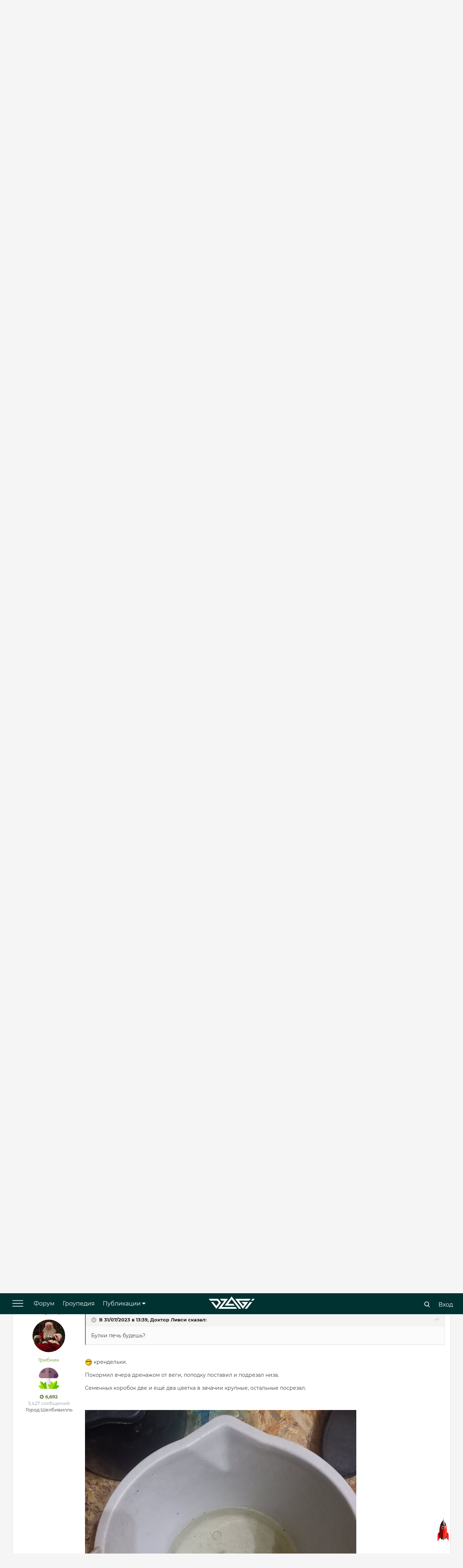

--- FILE ---
content_type: text/html;charset=UTF-8
request_url: https://dzagi.club/index.php?/forums/topic/81447-tryahnyom-starinoy/&tab=comments
body_size: 38734
content:
<!DOCTYPE html>
<html lang="en-GB" dir="ltr">
	<head>
		<title>Тряхнём стариной - Культурные гроурепорты - Форум dzagi.club</title>
		
			<!-- Yandex.Metrika counter -->
<script type="text/javascript" >
   (function(m,e,t,r,i,k,a){m[i]=m[i]||function(){(m[i].a=m[i].a||[]).push(arguments)};
   m[i].l=1*new Date();
   for (var j = 0; j < document.scripts.length; j++) {if (document.scripts[j].src === r) { return; }}
   k=e.createElement(t),a=e.getElementsByTagName(t)[0],k.async=1,k.src=r,a.parentNode.insertBefore(k,a)})
   (window, document, "script", "https://mc.yandex.ru/metrika/tag.js", "ym");

   ym(210721, "init", {
        clickmap:true,
        trackLinks:true,
        accurateTrackBounce:true,
        webvisor:true,
        trackHash:true
   });
</script>
<noscript><div><img src="https://mc.yandex.ru/watch/210721" style="position:absolute; left:-9999px;" alt="" /></div></noscript>
<!-- /Yandex.Metrika counter -->

		
		<!--[if lt IE 9]>
			<link rel="stylesheet" type="text/css" href="https://dzagi.club/forum/uploads/css_built_2/5e61784858ad3c11f00b5706d12afe52_ie8.css.78460db90417737454c82612a83dc98e.css">
		    <script src="//dzagi.club/applications/core/interface/html5shiv/html5shiv.js"></script>
		<![endif]-->
		
<meta charset="utf-8">

	<meta name="viewport" content="width=device-width, initial-scale=1, user-scalable=0">


	
	


	<meta name="twitter:card" content="summary" />



	
		
			
				<meta property="og:title" content="Тряхнём стариной">
			
		
	

	
		
			
				<meta property="og:type" content="object">
			
		
	

	
		
			
				<meta property="og:url" content="https://dzagi.club/index.php?/forums/topic/81447-tryahnyom-starinoy/">
			
		
	

	
		
			
				<meta name="description" content="Место выращивания: Indoor Сорт: Булочный Сидбанк: Уличный Тип семян: Регулярные Способ выращивания: Субстрат Цветёт тут один цветочек. Судя по строению не кулинарный. Думаю семян собрать и зимой в индор посадить. Как вспомнишь по полям и огородам скока километров истоптано в поисках)) Слабенький,...">
			
		
	

	
		
			
				<meta property="og:description" content="Место выращивания: Indoor Сорт: Булочный Сидбанк: Уличный Тип семян: Регулярные Способ выращивания: Субстрат Цветёт тут один цветочек. Судя по строению не кулинарный. Думаю семян собрать и зимой в индор посадить. Как вспомнишь по полям и огородам скока километров истоптано в поисках)) Слабенький,...">
			
		
	

	
		
			
				<meta property="og:updated_time" content="2023-08-03T05:32:58Z">
			
		
	

	
		
			
				<meta property="og:site_name" content="Форум dzagi.club">
			
		
	

	
		
			
				<meta property="og:locale" content="en_GB">
			
		
	


	
		<link rel="canonical" href="https://dzagi.club/index.php?/forums/topic/81447-tryahnyom-starinoy/" />
	




<link rel="manifest" href="https://dzagi.club/index.php?/manifest.webmanifest/">
<meta name="msapplication-config" content="https://dzagi.club/index.php?/browserconfig.xml/">
<meta name="msapplication-starturl" content="/">
<meta name="application-name" content="Форум dzagi.club">
<meta name="apple-mobile-web-app-title" content="Форум dzagi.club">

	<meta name="theme-color" content="#3d6594">






		

	
		<link href="https://fonts.googleapis.com/css?family=Roboto:300,300i,400,400i,700,700i" rel="stylesheet" referrerpolicy="origin">
	



	<link rel='stylesheet' href='https://dzagi.club/forum/uploads/css_built_2/341e4a57816af3ba440d891ca87450ff_framework.css.ab029cf1b40113fb4ee2759cd81bcade.css?v=4f38aa984c' media='all'>

	<link rel='stylesheet' href='https://dzagi.club/forum/uploads/css_built_2/05e81b71abe4f22d6eb8d1a929494829_responsive.css.8b3c13e669a5a176070da1c8856f55cb.css?v=4f38aa984c' media='all'>

	<link rel='stylesheet' href='https://dzagi.club/forum/uploads/css_built_2/20446cf2d164adcc029377cb04d43d17_flags.css.0af7ca0e7b77b6c1cb3f15b08237cef2.css?v=4f38aa984c' media='all'>

	<link rel='stylesheet' href='https://dzagi.club/forum/uploads/css_built_2/90eb5adf50a8c640f633d47fd7eb1778_core.css.085c01ce96f90f6f91ad951ed775fc91.css?v=4f38aa984c' media='all'>

	<link rel='stylesheet' href='https://dzagi.club/forum/uploads/css_built_2/5a0da001ccc2200dc5625c3f3934497d_core_responsive.css.d0bf899246a66ffd44ba8413dea2af9d.css?v=4f38aa984c' media='all'>

	<link rel='stylesheet' href='https://dzagi.club/forum/uploads/css_built_2/195dc9c1f10ee9099223410a003880f9_dzagidialogs.css.0220ea36fb945d646e85c4e0c4fff8ab.css?v=4f38aa984c' media='all'>

	<link rel='stylesheet' href='https://dzagi.club/forum/uploads/css_built_2/62e269ced0fdab7e30e026f1d30ae516_forums.css.aa46d4de7cb49ac11e5f3d455f3d525c.css?v=4f38aa984c' media='all'>

	<link rel='stylesheet' href='https://dzagi.club/forum/uploads/css_built_2/76e62c573090645fb99a15a363d8620e_forums_responsive.css.56ad24b2ff100493aeec1b8195937b87.css?v=4f38aa984c' media='all'>




<link rel='stylesheet' href='https://dzagi.club/forum/uploads/css_built_2/258adbb6e4f3e83cd3b355f84e3fa002_custom.css.15ccce8cdf8c5f99b2f4e2df14d04c8e.css?v=4f38aa984c' media='all'>




<link rel="stylesheet" type="text/css" href="/slick/slick.css"/>
<link rel="stylesheet" type="text/css" href="/slick/slick-theme.css"/>
<link href="https://fonts.googleapis.com/css?family=Montserrat+Alternates:400,500,600,700&display=swap&subset=cyrillic" rel="stylesheet">
<link href="/okayNav.min.css" rel="stylesheet">




		
		


        <style>
            .b-magicpanel__arrow {
                z-index: 999;
                display: none;
                cursor: pointer;
                position: fixed;
                width: 100px;
                height: 100%;
                top: 86%;
                right: 5px;
                background: url(https://www.dzagi.club//kcf1/upload/files/nowm/design%20%D0%B4%D0%BB%D1%8F%20%D0%B3%D0%BB%D0%B0%D0%B2%D0%BD%D0%BE%D0%B9/space-rocket-icon-3.png) top right no-repeat;
                background-size: contain;
            }

            .b-magicpanel__arrow:hover {
                background: url(https://www.dzagi.club/kcf1/upload/files/nowm/design%20%D0%B4%D0%BB%D1%8F%20%D0%B3%D0%BB%D0%B0%D0%B2%D0%BD%D0%BE%D0%B9/space-rocket-icon-3.gif) top right no-repeat;
                background-size: contain;
            }
          @media screen and (max-width: 768px) {
            .b-magicpanel__arrow {display: none !important;}
          }
        </style> 
      
	</head>
	<body class='ipsApp ipsApp_front ipsJS_none ipsClearfix' data-controller='ips.dialogs.dzagidialogs,core.front.core.app,dzagi.front.mainMenu' data-message="" data-pageApp='forums' data-pageLocation='front' data-pageModule='forums' data-pageController='topic ' data-pageID='81447'>
      	
<div data-menu="slideMenu" class='slideMenu ipsHide'>
<a href="#" class='dismissSlideMenu' data-menu="dismissMenu">
  <svg width="22" height="23" viewBox="0 0 22 23" fill="none" xmlns="http://www.w3.org/2000/svg">
        <path d="M0.292986 0.506096C0.683511 0.115571 1.31668 0.115571 1.7072 0.506096L21.5062 20.3051C21.8967 20.6956 21.8967 21.3288 21.5062 21.7193C21.1157 22.1098 20.4825 22.1098 20.092 21.7193L0.292987 1.92031C-0.0975374 1.52979 -0.097538 0.89662 0.292986 0.506096Z" fill="white"/>
        <path d="M0.292893 21.5061C-0.0976311 21.1156 -0.097631 20.4824 0.292893 20.0919L20.0919 0.292893C20.4824 -0.0976308 21.1156 -0.0976314 21.5061 0.292893C21.8966 0.683417 21.8966 1.31658 21.5061 1.70711L1.70711 21.5061C1.31658 21.8966 0.683417 21.8966 0.292893 21.5061Z" fill="white"/>
        </svg>
</a>
  <a href='#' class='whiteLogo'></a>
  <ul class='ipsResponsive_showDesktop ipsResponsive_block ipsList_reset'>
    
	<li><a href="https://dzagi.club/index.php?/forums/">Форум</a></li>
    <li><a href="/index.php?/articles/growers/">Гроупедия</a></li>
    <li><a href="https://dzagi.club/index.php?/articles/allnews/konkursy/dzagi-cup-2025-%E2%80%94-startuet-r10238/">Dzagi Cup 2025</a></li>
    <li><a href="/index.php?/articles/allnews/">Все публикации</a></li>
    <li><a href="/index.php?/articles/seeds">Cемена</a></li>
    <li><a href="/index.php?/articles/equipment/">Оборудование и удобрения</a></li>
	<li><a href="/index.php?/articles/devices/">Девайсы для курения</a></li>
	<li><a href="/index.php?/articles/mushrooms/">Грибы</a></li>
    <li><a href="https://dzagi.club/index.php?/articles/allnews/news/skidki-dlya-groverov-po-promokodu-dzagi-r10209/">Скидки в магазины</a></li>
    <li><a href="https://t.me/addlist/UyAqmNqopL5jMDUy">Telegram каналы Dzagi</a></li>
    <li><a href="https://dzagi.mave.digital/">Подкасты</a></li>
    <li><a href="https://www.youtube.com/channel/UCd-BOBc9yYnmbDkPkjqwgdw/videos">Youtube Dzagi</a></li>
    <li><a href="/index.php?/articles/growers/ya-novichok/grower-dictionary/">Словарь гровера</a></li>
    <li><a href="/index.php?/articles/shpargalka/problemyrasteniy/">Скорая помощь растению</a></li>
    <li><a href="/index.php?/forums/topic/76037-vopros-otvet-2021/">Задай вопрос опытному гроверу</a></li>
    <li><a href="/index.php?/articles/shpargalka/primenenie-udobreniy/">Таблицы применения удобрений</a></li>
    <li><a href="/index.php?/articles/shpargalka/gidroponika-ph/">Помощь по гидропонике</a></li>
    <li><a href="/index.php?app=mooncal&module=calendar&controller=controller">Лунный календарь</a></li>


  </ul>
</div>


      	
<div data-menu="searchMenu" class='searchMenu ipsHide'>
<a href="#" class='dismissSearchMenu' data-menu="dismissSearch"></a>
  <div class='searchWrapper ipsLayout_container'>
    <div class='iputContainer'>
  		<input type='text' data-role='invisionSearchText' class='ipsField_fullWidth invisionSearchText' name='q' placeholder='' value="">
      	<span class='cancelSearch'>
      		<svg width="23" height="23" viewBox="0 0 23 23" fill="none" xmlns="http://www.w3.org/2000/svg">
            <path d="M1.41406 0.213203L22.6273 21.4264L21.2131 22.8406L-0.000151038 1.62742L1.41406 0.213203Z" fill="black"/>
            <path d="M0 21.2132L21.2132 3.57628e-07L22.6274 1.41421L1.41421 22.6274L0 21.2132Z" fill="black"/>
            </svg>

      	</span>
  	</div>
    <div class='buttonContainer'>
      <div class='buttonSearch buttonSearch_active'>Публикации</div>
      <div class='buttonSearch'>Гроупедия</div>
      <div class='advSearch'><a href='https://dzagi.club/index.php?/search/'>Расширенный поиск</a></div>
    </div>
    <div class='contentContainer' data-controller="invision.data.resizer">
      
    </div>
  </div>
    
</div>


      	



<div data-menu="slideMenuMobile" class='slideMenuMobile ipsHide'>
<ul id='elMobileNav' class='ipsList_inline ipsResponsive_hideDesktop ipsResponsive_block' data-controller='core.front.core.mobileNav'>
	
  	<li data-ipsDrawer data-ipsDrawer-drawerElem='#elMobileDrawer'>
		<a href='#'>
			
			
				
			
			
			
			<svg width="30" height="18" viewBox="0 0 30 18" fill="none" xmlns="http://www.w3.org/2000/svg">
            <path d="M0 1C0 0.447715 0.447715 0 1 0H29C29.5523 0 30 0.447715 30 1C30 1.55228 29.5523 2 29 2H1C0.447716 2 0 1.55228 0 1Z" fill="white"/>
            <path d="M0 9C0 8.44772 0.447715 8 1 8H29C29.5523 8 30 8.44772 30 9C30 9.55228 29.5523 10 29 10H1C0.447716 10 0 9.55228 0 9Z" fill="white"/>
            <path d="M0 17C0 16.4477 0.447715 16 1 16H29C29.5523 16 30 16.4477 30 17C30 17.5523 29.5523 18 29 18H1C0.447716 18 0 17.5523 0 17Z" fill="white"/>
            </svg>

		</a>
	</li>
  
  	<li class='mobileLogo'>
  		<a href='/'>
          	<div style='background:url(/images/mobileLogo.png);background-size: cover;'></div>
          </a>
  	</li>

	
		<li class='ipsJS_show mobileSearchIcon'>
			<a href='https://dzagi.club/index.php?/search/'>
          		<svg width="20" height="20" viewBox="0 0 20 20" fill="none" xmlns="http://www.w3.org/2000/svg">
                <path d="M8.39742 0C10.7139 0 12.7409 0.868698 14.3335 2.46131C15.7813 3.90914 16.7948 6.08089 16.7948 8.39742C16.7948 10.7139 15.9261 12.7409 14.3335 14.3335C12.8857 15.7813 10.7139 16.7948 8.39742 16.7948C6.08089 16.7948 4.05392 15.9261 2.46131 14.3335C1.01348 12.8857 0 10.7139 0 8.39742C0 6.08089 0.868698 4.05392 2.46131 2.46131C3.90914 1.01348 6.08089 0 8.39742 0ZM12.7409 3.90914C11.5826 2.75088 10.1348 2.02696 8.39742 2.02696C6.66002 2.02696 5.06741 2.75088 4.05392 3.90914C2.89566 5.06741 2.17175 6.51524 2.17175 8.25263C2.17175 9.99003 2.89566 11.5826 4.05392 12.5961C5.21219 13.7544 6.66002 14.4783 8.39742 14.4783C10.1348 14.4783 11.7274 13.7544 12.7409 12.5961C13.8992 11.4379 14.6231 9.99003 14.6231 8.25263C14.6231 6.51524 13.8992 4.92262 12.7409 3.90914Z" fill="white"/>
                <path d="M12.9841 14.7107C12.4662 14.1928 12.4662 13.5023 12.9841 12.9845C13.502 12.4666 14.1925 12.4666 14.7103 12.9845L19.0019 17.2736C19.5198 17.7915 19.5198 18.482 19.0019 18.9999C18.4841 19.5177 17.7936 19.5177 17.2757 18.9999L12.9841 14.7107Z" fill="white"/>
                </svg>

          	</a>
		</li>
	
	
</ul>  

  <ul class='slideMenuUserInfo ipsClearfix '>
    
    	<li class='slideMenuUserInfo_login ipsPos_right'><a href='https://dzagi.club/index.php?/login/'>Войти</a></li>
    
  </ul>
  
  <ul class='ipsResponsive_hideDesktop slideMenuLinks ipsResponsive_block ipsList_reset'>
    
	<li><a href="https://dzagi.club/index.php?/forums/">Форум</a></li>
    <li><a href="/index.php?/articles/growers/">Гроупедия</a></li>
    <li><a href="https://dzagi.club/index.php?/articles/allnews/konkursy/dzagi-cup-2025-%E2%80%94-startuet-r10238/">Dzagi Cup 2025</a></li>
    <li><a href="/index.php?/articles/allnews/">Все публикации</a></li>
    <li><a href="/index.php?/articles/seeds">Cемена</a></li>
    <li><a href="/index.php?/articles/equipment/">Оборудование и удобрения</a></li>
	<li><a href="/index.php?/articles/devices/">Девайсы для курения</a></li>
	<li><a href="/index.php?/articles/mushrooms/">Грибы</a></li>
    <li><a href="https://dzagi.club/index.php?/articles/allnews/news/skidki-dlya-groverov-po-promokodu-dzagi-r10209/">Скидки в магазины</a></li>
    <li><a href="https://t.me/addlist/UyAqmNqopL5jMDUy">Telegram каналы Dzagi</a></li>
    <li><a href="https://dzagi.mave.digital/">Подкасты</a></li>
    <li><a href="https://www.youtube.com/channel/UCd-BOBc9yYnmbDkPkjqwgdw/videos">Youtube Dzagi</a></li>
    <li><a href="/index.php?/articles/growers/ya-novichok/grower-dictionary/">Словарь гровера</a></li>
    <li><a href="/index.php?/articles/shpargalka/problemyrasteniy/">Скорая помощь растению</a></li>
    <li><a href="/index.php?/forums/topic/76037-vopros-otvet-2021/">Задай вопрос опытному гроверу</a></li>
    <li><a href="/index.php?/articles/shpargalka/primenenie-udobreniy/">Таблицы применения удобрений</a></li>
    <li><a href="/index.php?/articles/shpargalka/gidroponika-ph/">Помощь по гидропонике</a></li>
    <li><a href="/index.php?app=mooncal&module=calendar&controller=controller">Лунный календарь</a></li>


  </ul>
</div>


		<a href='#elContent' class='ipsHide' title='Перейти к основному содержанию на этой странице' accesskey='m'>Перейти к содержанию</a>
		<div id='ipsLayout_header' class='ipsClearfix'>
			





			
<ul id='elMobileNav' class='ipsList_inline ipsResponsive_hideDesktop ipsResponsive_block' data-controller='core.front.core.mobileNav'>
	
  	<li data-ipsDrawer data-ipsDrawer-drawerElem='#elMobileDrawer' class='mobileNotifyIcon'>
		<a href='#'>
			
			
				
			
			
			
			<svg width="30" height="18" viewBox="0 0 30 18" fill="none" xmlns="http://www.w3.org/2000/svg">
            <path d="M0 1C0 0.447715 0.447715 0 1 0H29C29.5523 0 30 0.447715 30 1C30 1.55228 29.5523 2 29 2H1C0.447716 2 0 1.55228 0 1Z" fill="white"/>
            <path d="M0 9C0 8.44772 0.447715 8 1 8H29C29.5523 8 30 8.44772 30 9C30 9.55228 29.5523 10 29 10H1C0.447716 10 0 9.55228 0 9Z" fill="white"/>
            <path d="M0 17C0 16.4477 0.447715 16 1 16H29C29.5523 16 30 16.4477 30 17C30 17.5523 29.5523 18 29 18H1C0.447716 18 0 17.5523 0 17Z" fill="white"/>
            </svg>

		</a>
	</li>
  
  	<li class='mobileLogo'>
  		<a href='/'>
          	<svg width="108" height="29" viewBox="0 0 108 29" fill="none" xmlns="http://www.w3.org/2000/svg">
              <path d="M60.5641 21.213H37.0176L53.4501 0L71.2519 22.9808L75.6272 28.6309H70.4503L53.4501 6.6906L45.3897 17.0957H57.3578L60.553 21.213H60.5641ZM76.5958 24.5024H79.7799V28.6085L76.5958 24.5024Z" fill="white"/>
              <path d="M76.841 12.7882H92.0378L79.7802 28.6197L61.7891 5.39275H97.7713L94.5872 9.49886H70.15L79.7691 21.9291L83.6545 16.9055H80.0028L76.841 12.7882Z" fill="white"/>
              <path d="M98.7285 9.49907L101.913 5.39275H107.101L103.895 9.49907H98.7285Z" fill="white"/>
              <path d="M101.377 12.7883L89.1092 28.619H83.9214L96.1895 12.7883H101.377Z" fill="white"/>
              <path d="M28.7012 14.4002L21.7986 5.41596H21.6873L21.6651 5.38239C14.4397 5.40477 7.2254 5.40477 0 5.42715L3.19521 9.53325C8.72837 9.51088 14.2393 9.52207 19.7724 9.49969L23.5354 14.389L17.7128 21.8963L10.8214 13.0128H5.63336L17.5347 28.3855L17.7017 28.6093L18.1581 28.0163L28.7123 14.4002H28.7012Z" fill="white"/>
              <path d="M25.8955 5.39275H45.1002L30.3042 24.5024H62.9354L66.164 28.6197H21.9321L36.7503 9.49886H29.0796L25.8955 5.39275Z" fill="white"/>
              </svg>

          </a>
  	</li>

  	
    
    <li class='mobileSearchIcon'>
        <a href='https://dzagi.club/index.php?app=core&amp;module=discover&amp;controller=streams' >
            <svg width="20" height="20" viewBox="0 0 19 22" fill="none" xmlns="http://www.w3.org/2000/svg">
            <path fill-rule="nonzero" clip-rule="evenodd" d="M10.3709 0.444432C10.5967 0.73211 10.626 1.12783 10.4449 1.44561C9.35091 3.36618 8.98503 4.95567 8.9943 6.11578C9.00381 7.30519 9.3971 7.94889 9.68944 8.17518C9.82444 8.27969 9.92272 8.2903 9.98321 8.2832C10.0457 8.27587 10.1776 8.23613 10.3476 8.03982C10.7108 7.62034 11.1217 6.60919 11.0953 4.69872C11.0902 4.33163 11.3086 3.99825 11.6472 3.85628C11.9857 3.71432 12.3766 3.79223 12.6349 4.05316C14.6541 6.09326 14.9241 8.78244 14.7476 10.8253C14.6786 11.6235 14.54 12.3477 14.3963 12.9355C14.6365 12.8226 14.8873 12.6813 15.1393 12.5131C15.9071 12.0006 16.4314 11.4094 16.5804 11.0506C16.7378 10.6715 17.1319 10.4469 17.5383 10.5047C17.9447 10.5625 18.2605 10.888 18.306 11.296C18.8747 16.3966 15.3235 21.4391 9.67029 21.8847L9.64985 21.8861C3.04375 22.2558 -1.5908 15.3267 0.512053 9.58523C0.647744 9.21474 1.00892 8.97583 1.40296 8.99592C1.797 9.016 2.13202 9.29038 2.22934 9.67274C2.30138 9.95575 2.61343 10.511 3.14248 11.0064C3.29015 11.1446 3.44331 11.2676 3.5995 11.3728C3.59632 11.3527 3.59315 11.3324 3.58999 11.3119C3.44007 10.3398 3.32101 9.00355 3.4597 7.58032C3.59819 6.15905 3.99826 4.6059 4.92457 3.24411C5.86252 1.8652 7.30366 0.737529 9.41592 0.134697C9.7676 0.0343297 10.145 0.156754 10.3709 0.444432ZM5.66068 12.4406C5.74084 12.7134 5.68733 13.0081 5.51633 13.2354C5.34521 13.4628 5.0766 13.5959 4.792 13.5943C3.62248 13.5875 2.61819 12.9814 1.91217 12.3203C1.87581 12.2862 1.83986 12.2517 1.80435 12.2167C1.63374 16.2707 5.0479 20.3344 9.53912 20.0895C13.2316 19.7938 15.8419 17.0611 16.4371 13.801C16.3383 13.8736 16.2386 13.9435 16.1386 14.0102C15.2509 14.6028 14.0897 15.1207 13.0246 15.0543C12.7354 15.0363 12.4725 14.8801 12.3184 14.6348C12.1644 14.3896 12.1377 14.0853 12.2468 13.8171L12.2468 13.817L12.247 13.8165L12.25 13.809C12.2532 13.801 12.2584 13.7875 12.2655 13.7688C12.2797 13.7315 12.3012 13.6734 12.3281 13.5968C12.3819 13.4432 12.4567 13.2158 12.5369 12.9304C12.6979 12.3574 12.8772 11.5625 12.9543 10.6703C13.0471 9.59646 12.9885 8.43855 12.6149 7.36145C12.4128 8.13608 12.1061 8.75871 11.7084 9.21807C11.3041 9.68503 10.7849 10.0015 10.1929 10.0709C9.59907 10.1406 9.03977 9.94855 8.58763 9.59857C7.7057 8.91589 7.20645 7.64332 7.19436 6.13017C7.18663 5.16237 7.37407 4.05406 7.81503 2.83553C7.22361 3.25069 6.76722 3.73558 6.41289 4.25648C5.70822 5.29245 5.37095 6.5261 5.25121 7.7549C5.13166 8.98174 5.23346 10.1589 5.36896 11.0376C5.43635 11.4745 5.51114 11.8318 5.56835 12.0772C5.59691 12.1998 5.621 12.2941 5.63744 12.356C5.64566 12.3869 5.65196 12.4097 5.65594 12.4239L5.66012 12.4386L5.66051 12.44C5.66057 12.4402 5.66062 12.4404 5.66068 12.4406Z" fill="white"/>
           </svg>
        </a>
    </li>
    

	
		<li class='ipsJS_show mobileSearchIcon searchController'>
			<a href='https://dzagi.club/index.php?/search/'>
          		<svg width="20" height="20" viewBox="0 0 20 20" fill="none" xmlns="http://www.w3.org/2000/svg">
                <path d="M8.39742 0C10.7139 0 12.7409 0.868698 14.3335 2.46131C15.7813 3.90914 16.7948 6.08089 16.7948 8.39742C16.7948 10.7139 15.9261 12.7409 14.3335 14.3335C12.8857 15.7813 10.7139 16.7948 8.39742 16.7948C6.08089 16.7948 4.05392 15.9261 2.46131 14.3335C1.01348 12.8857 0 10.7139 0 8.39742C0 6.08089 0.868698 4.05392 2.46131 2.46131C3.90914 1.01348 6.08089 0 8.39742 0ZM12.7409 3.90914C11.5826 2.75088 10.1348 2.02696 8.39742 2.02696C6.66002 2.02696 5.06741 2.75088 4.05392 3.90914C2.89566 5.06741 2.17175 6.51524 2.17175 8.25263C2.17175 9.99003 2.89566 11.5826 4.05392 12.5961C5.21219 13.7544 6.66002 14.4783 8.39742 14.4783C10.1348 14.4783 11.7274 13.7544 12.7409 12.5961C13.8992 11.4379 14.6231 9.99003 14.6231 8.25263C14.6231 6.51524 13.8992 4.92262 12.7409 3.90914Z" fill="white"/>
                <path d="M12.9841 14.7107C12.4662 14.1928 12.4662 13.5023 12.9841 12.9845C13.502 12.4666 14.1925 12.4666 14.7103 12.9845L19.0019 17.2736C19.5198 17.7915 19.5198 18.482 19.0019 18.9999C18.4841 19.5177 17.7936 19.5177 17.2757 18.9999L12.9841 14.7107Z" fill="white"/>
                </svg>

          	</a>
		</li>
	
	
</ul>
			<header id="mainHeader">
              <div>

	<nav data-controller='core.front.core.navBar' class='ipsNavBar_noSubBars'>
		<div class='ipsNavBar_primary ipsNavBar_noSubBars ipsClearfix'>
			<ul data-role="primaryNavBar" class='ipsResponsive_showDesktop ipsResponsive_block' id="navMain">
                    <li id="mainMenu">
                      <a href="#"></a>
                    </li>
				


	
		
		
		<li  id='elNavSecondary_39' data-role="navBarItem" data-navApp="core" data-navExt="CustomItem">
			
			
				<a href="https://dzagi.club/index.php?/forums/"  data-navItem-id="39" >
					Форум
				</a>
			
			
		</li>
	
	

	
		
		
		<li  id='elNavSecondary_19' data-role="navBarItem" data-navApp="core" data-navExt="CustomItem">
			
			
				<a href="https://dzagi.club/index.php?/articles/growers/"  data-navItem-id="19" >
					Гроупедия
				</a>
			
			
		</li>
	
	

	
		
		
		<li  id='elNavSecondary_31' data-role="navBarItem" data-navApp="core" data-navExt="Menu">
			
			
				<a href="#" id="elNavigation_31" data-ipsMenu data-ipsMenu-appendTo='#elNavSecondary_31' data-ipsMenu-activeClass='ipsNavActive_menu' data-navItem-id="31" >
					Публикации <i class="fa fa-caret-down"></i>
				</a>
				<ul id="elNavigation_31_menu" class="ipsMenu ipsMenu_auto ipsHide">
					

	
		
			<li class='ipsMenu_item' >
				<a href='https://dzagi.club/index.php?/articles/allnews/news/' >
					Новости
				</a>
			</li>
		
	

	
		
			<li class='ipsMenu_item' >
				<a href='https://dzagi.club/index.php?/articles/allnews/trends/' >
					Тенденции
				</a>
			</li>
		
	

	
		
			<li class='ipsMenu_item' >
				<a href='https://dzagi.club/index.php?/articles/allnews/interview/' >
					Интервью
				</a>
			</li>
		
	

	
		
			<li class='ipsMenu_item' >
				<a href='https://dzagi.club/index.php?/articles/allnews/sobytiya/' >
					События
				</a>
			</li>
		
	

	
		
			<li class='ipsMenu_item' >
				<a href='https://dzagi.club/index.php?/articles/allnews/history/' >
					Истории
				</a>
			</li>
		
	

	
		
			<li class='ipsMenu_item' >
				<a href='https://dzagi.club/index.php?/articles/allnews/konkursy/' >
					Конкурсы
				</a>
			</li>
		
	

	
		
			<li class='ipsMenu_item' >
				<a href='https://dzagi.club/index.php?/articles/allnews/video/' >
					Видео
				</a>
			</li>
		
	

				</ul>
			
			
		</li>
	
	

	
		
		
		<li  id='elNavSecondary_26' data-role="navBarItem" data-navApp="core" data-navExt="Menu">
			
			
				<a href="#" id="elNavigation_26" data-ipsMenu data-ipsMenu-appendTo='#elNavSecondary_26' data-ipsMenu-activeClass='ipsNavActive_menu' data-navItem-id="26" >
					Где купить? <i class="fa fa-caret-down"></i>
				</a>
				<ul id="elNavigation_26_menu" class="ipsMenu ipsMenu_auto ipsHide">
					

	
		
			<li class='ipsMenu_item' >
				<a href='https://dzagi.club/index.php?/articles/seeds/' >
					Семена
				</a>
			</li>
		
	

	
		
			<li class='ipsMenu_item' >
				<a href='https://dzagi.club/index.php?/articles/equipment/' >
					Оборудование и удобрения
				</a>
			</li>
		
	

	
		
			<li class='ipsMenu_item' >
				<a href='https://dzagi.club/index.php?/articles/devices/' >
					Девайсы
				</a>
			</li>
		
	

	
		
			<li class='ipsMenu_item' >
				<a href='https://dzagi.club/index.php?/articles/mushrooms/' >
					Грибы
				</a>
			</li>
		
	

				</ul>
			
			
		</li>
	
	

				<li class='ipsHide' id='elNavigationMore' data-role='navMore' style='display:none; width:0px'>
					<a href='#' data-ipsMenu data-ipsMenu-appendTo='#elNavigationMore' id='elNavigationMore_dropdown'>Больше</a>
					<ul class='ipsNavBar_secondary ipsHide' data-role='secondaryNavBar'>
						<li class='ipsHide' id='elNavigationMore_more' data-role='navMore'>
							<a href='#' data-ipsMenu data-ipsMenu-appendTo='#elNavigationMore_more' id='elNavigationMore_more_dropdown'>Больше <i class='fa fa-caret-down'></i></a>
							<ul class='ipsHide ipsMenu ipsMenu_auto' id='elNavigationMore_more_dropdown_menu' data-role='moreDropdown'></ul>
						</li>
					</ul>
				</li>
			</ul>
		</div>
	</nav>
</div>
			  <div class='ipsType_center'>


<a href='https://dzagi.club/' id='elLogo' accesskey='1' style="background:url(https://dzagi.club/forum/uploads/monthly_2020_12/1059822493_dzagi_logo1.png.25a95b8b21c5363fb031a83963d96dbd.png);"></a>
</div>
			  <div>

	<ul id="elUserNav" class="ipsList_inline cSignedOut ipsClearfix ipsResponsive_hidePhone ipsResponsive_block">
		
      	<li id="searchBtn" class="mainSearch searchController cUserNav_icon"><a href="//dzagi.club/index.php?/search/&amp;do=quicksearch" data-ipstooltip title="Поиск">
        </a></li>
      	<li id="elSignInLink">
			<a href="https://dzagi.club/index.php?/login/" data-ipsmenu-closeonclick="false" data-ipsmenu id="elUserSignIn">
				Вход
			</a>
			
<div id='elUserSignIn_menu' class='ipsMenu ipsMenu_auto ipsHide'>
	<form accept-charset='utf-8' method='post' action='https://dzagi.club/index.php?/login/' data-controller="core.global.core.login">
		<input type="hidden" name="csrfKey" value="faa978bba3d2cf54be2acaee42b2c130">
		<input type="hidden" name="ref" value="aHR0cHM6Ly9kemFnaS5jbHViL2luZGV4LnBocD8vZm9ydW1zL3RvcGljLzgxNDQ3LXRyeWFobnlvbS1zdGFyaW5veS8mdGFiPWNvbW1lbnRz">
		<div data-role="loginForm">
			
			
			
				
<div class="ipsPad ipsForm ipsForm_vertical">
	<h4 class="ipsType_sectionHead">Войти</h4>
	<br><br>
	<ul class='ipsList_reset'>
		<li class="ipsFieldRow ipsFieldRow_noLabel ipsFieldRow_fullWidth">
			
			
				<input type="text" placeholder="Отображаемое имя" name="auth" autocomplete="username">
			
		</li>
		<li class="ipsFieldRow ipsFieldRow_noLabel ipsFieldRow_fullWidth">
			<input type="password" placeholder="Пароль" name="password" autocomplete="current-password">
		</li>
		<li class="ipsFieldRow ipsFieldRow_checkbox ipsClearfix">
			<span class="ipsCustomInput">
				<input type="checkbox" name="remember_me" id="remember_me_checkbox" value="1" aria-checked="true">
				<span></span>
			</span>
			<div class="ipsFieldRow_content">
				<label class="ipsFieldRow_label" for="remember_me_checkbox">Запомнить</label>
				<span class="ipsFieldRow_desc">Не рекомендуется для компьютеров с общим доступом</span>
			</div>
		</li>
		
			<li class="ipsFieldRow ipsFieldRow_checkbox ipsClearfix">
				<span class="ipsCustomInput">
					<input type="checkbox" name="anonymous" id="anonymous_checkbox" value="1" aria-checked="false">
					<span></span>
				</span>
				<div class="ipsFieldRow_content">
					<label class="ipsFieldRow_label" for="anonymous_checkbox">Войти анонимно</label>
				</div>
			</li>
		
		<li class="ipsFieldRow ipsFieldRow_fullWidth">
			<br>
			<button type="submit" name="_processLogin" value="usernamepassword" class="ipsButton ipsButton_primary ipsButton_small" id="elSignIn_submit">Войти</button>
          	<br><br>
          	<a class="ipsButton ipsButton_primary ipsButton_small ipsButton_fullWidth" href='https://dzagi.club/index.php?/register/'>Регистрация</a>
			
				<br>
				<p class="ipsType_right ipsType_small">
					
						<a href='https://dzagi.club/index.php?/lostpassword/' data-ipsDialog data-ipsDialog-title='Забыли пароль?'>
					
					Забыли пароль?</a>
				</p>
			
		</li>
	</ul>
</div>
			
		</div>
	</form>
</div>
		</li>
	</ul>
</div>
			</header>
		</div>
      	
		<main id='ipsLayout_body' class='ipsLayout_container'>
          	
			<div id='ipsLayout_contentArea'>
				<div id='ipsLayout_contentWrapper'>
                  	
						
<nav class='ipsBreadcrumb ipsBreadcrumb_top ipsFaded_withHover'>
	

	<ul class='ipsList_inline ipsPos_right'>
		
		<li >
			<a data-action="defaultStream" class='ipsType_light '  href='https://dzagi.club/index.php?/discover/'><i class='icon-newspaper'></i> <span>Активность</span></a>
		</li>
		
	</ul>

	<ul data-role="breadcrumbList">
		<li>
			<a title="Главная" href='https://dzagi.club/'>
				<span><i class='fa fa-home'></i> Главная <i class='fa fa-angle-right'></i></span>
			</a>
		</li>
		
		
			<li>
				
					<a href='https://dzagi.club/index.php?/forums/'>
						<span>Форумы <i class='fa fa-angle-right'></i></span>
					</a>
				
			</li>
		
			<li>
				
					<a href='https://dzagi.club/index.php?/forums/forum/81-rastenievodstvo/'>
						<span>Растениеводство <i class='fa fa-angle-right'></i></span>
					</a>
				
			</li>
		
			<li>
				
					<a href='https://dzagi.club/index.php?/forums/forum/103-sitifermerstvo/'>
						<span>Ситифермерство <i class='fa fa-angle-right'></i></span>
					</a>
				
			</li>
		
			<li>
				
					<a href='https://dzagi.club/index.php?/forums/forum/569-kulturnye-groureporty/'>
						<span>Культурные гроурепорты <i class='fa fa-angle-right'></i></span>
					</a>
				
			</li>
		
			<li>
				
					Тряхнём стариной
				
			</li>
		
	</ul>
</nav>
                 	
                    
					
					<div id='ipsLayout_mainArea'>
						<a id='elContent'></a>
						
						
						
						

	


	<div class='cAnnouncementsContent'>
		
		<div class='cAnnouncementContentTop ipsMessage ipsMessage_warning ipsType_center'>
            
            <a href='https://dzagi.club/index.php?/forums/topic/86075-problemy-s-registratsiey-%E2%80%94-tebe-syuda/' target="_blank" rel='noopener'>🦞Проблемы с регистрацией? — тебе сюда</a>
            
		</div>
		
		<div class='cAnnouncementContentTop ipsMessage ipsMessage_general ipsType_center'>
            
            <a href='https://dzagi.club/index.php?/forums/topic/87915-ssylki-na-kanaly-dzagi-v-telegram/' target="_blank" rel='noopener'>💚 Ссылки на каналы Dzagi в Telegram</a>
            
		</div>
		
		<div class='cAnnouncementContentTop ipsMessage ipsMessage_warning ipsType_center'>
            
            <a href='https://dzagi.club/index.php?/forums/topic/87959-uspevay-zayavitsya-na-dzagi-cup-25/' target="_blank" rel='noopener'>🏆 Успевай заявиться на Dzagi Cup 25!</a>
            
		</div>
		
	</div>



						

<div class="forumBanners ipsSpacer_bottom">
	<div class="ipsPos_left"><ins data-revive-zoneid="39" data-revive-id="2979d756f47efa10d81e8c7e105f15ce"></ins>
</div>
    <div><ins data-revive-zoneid="40" data-revive-id="2979d756f47efa10d81e8c7e105f15ce"></ins></div>
</div>









<div class="ipsPageHeader ipsClearfix">
	
		<div class="ipsPos_right ipsResponsive_noFloat ipsResponsive_hidePhone">
			

<div data-followApp='forums' data-followArea='topic' data-followID='81447' data-controller='core.front.core.followButton'>
	
		<span class='ipsType_light ipsType_blendLinks ipsResponsive_hidePhone ipsResponsive_inline'><i class='fa fa-info-circle'></i> <a href='https://dzagi.club/index.php?/login/' title='Перейти на страницу авторизации'>Авторизация</a>&nbsp;&nbsp;</span>
	
	

	<div class="ipsFollow ipsPos_middle ipsButton ipsButton_link ipsButton_verySmall " data-role="followButton">
		
			<a href='https://dzagi.club/index.php?app=core&amp;module=system&amp;controller=notifications&amp;do=followers&amp;follow_app=forums&amp;follow_area=topic&amp;follow_id=81447' title='Посмотреть подписчиков' class='ipsType_blendLinks ipsType_noUnderline' data-ipsTooltip data-ipsDialog data-ipsDialog-size='narrow' data-ipsDialog-title='Кто подписан на это'>Подписчики</a>
			<a class='ipsCommentCount' href='https://dzagi.club/index.php?app=core&amp;module=system&amp;controller=notifications&amp;do=followers&amp;follow_app=forums&amp;follow_area=topic&amp;follow_id=81447' title='Посмотреть подписчиков' data-ipsTooltip data-ipsDialog data-ipsDialog-size='narrow' data-ipsDialog-title='Кто подписан на это'>4</a>
		
	</div>

</div>
		</div>
		<div class="ipsPos_right ipsResponsive_noFloat ipsResponsive_hidePhone">
			



		</div>
		
	
	<div class="ipsPhotoPanel ipsPhotoPanel_small ipsPhotoPanel_notPhone ipsClearfix">
		


	<a href="https://dzagi.club/index.php?/profile/120756-zraz/" data-ipsHover data-ipsHover-target="https://dzagi.club/index.php?/profile/120756-zraz/&amp;do=hovercard" class="ipsUserPhoto ipsUserPhoto_small" title="Перейти в профиль Zraz">
		<img src='https://dzagi.club/forum/uploads/monthly_2025_12/badsanta-3792781432.thumb.png.beb8953f6cfc4d1816f37c5946d31c79.png' alt='Zraz'>
	</a>

		<div>
			<h1 class="ipsType_pageTitle ipsContained_container">
				

				
				
					<span class="ipsType_break ipsContained">
						<span>Тряхнём стариной</span>
					</span>
				
			</h1>
			
			<p class="ipsType_reset ipsType_blendLinks ">
				<span class="ipsType_normal">
				
					Автор 

<a href='https://dzagi.club/index.php?/profile/120756-zraz/' data-ipsHover data-ipsHover-target='https://dzagi.club/index.php?/profile/120756-zraz/&amp;do=hovercard&amp;referrer=https%253A%252F%252Fdzagi.club%252Findex.php%253F%252Fforums%252Ftopic%252F81447-tryahnyom-starinoy%252F%2526tab%253Dcomments' title="Перейти в профиль Zraz" class="ipsType_break">Zraz</a>,  <span class="ipsType_light"><time datetime='2023-07-31T05:08:05Z' title='31/07/23 05:08 ' data-short='2 г'>31 июля, 2023</time> в <a href="https://dzagi.club/index.php?/forums/forum/569-kulturnye-groureporty/">Культурные гроурепорты</a></span>
				
				</span>
				<br>
			</p>
			
		</div>
	</div>
</div>








<div class="ipsClearfix">
	
	
	<ul class="ipsToolList ipsToolList_horizontal ipsClearfix ipsSpacer_both ipsResponsive_hidePhone">
		
		
		
	
    
        

		
    </ul>
</div>

<div data-controller="core.front.core.commentFeed,forums.front.topic.view, core.front.core.ignoredComments" data-autopoll data-baseurl="https://dzagi.club/index.php?/forums/topic/81447-tryahnyom-starinoy/" data-lastpage data-feedid="topic-81447" class="cTopic ipsClear ipsSpacer_top">
	
			

				<div class="ipsClearfix ipsClear ipsSpacer_bottom">
					
						<ul class="ipsButtonRow ipsPos_right ipsClearfix">
							<li>
								<a class="ipsJS_show" href="#elCheck_menu" id="elCheck" title="Выберите строки по типу" data-ipstooltip data-ipsautocheck data-ipsautocheck-context="#elPostFeed" data-ipsmenu data-ipsmenu-activeclass="ipsButtonRow_active">
									<span class="cAutoCheckIcon ipsType_medium"><i class="fa fa-square-o"></i></span> <i class="fa fa-caret-down"></i>
									<span class="ipsNotificationCount" data-role="autoCheckCount">0</span>
								</a>
								<ul class="ipsMenu ipsMenu_auto ipsMenu_withStem ipsHide" id="elCheck_menu">
									<li class="ipsMenu_title">Выбор строк</li>
									<li class="ipsMenu_item" data-ipsmenuvalue="all"><a href="#">Все</a></li>
									<li class="ipsMenu_item" data-ipsmenuvalue="none"><a href="#">Нет</a></li>
									<li class="ipsMenu_sep"><hr></li>
									<li class="ipsMenu_item" data-ipsmenuvalue="hidden"><a href="#">Скрыто</a></li>
									<li class="ipsMenu_item" data-ipsmenuvalue="unhidden"><a href="#">Отображено</a></li>
									<li class="ipsMenu_item" data-ipsmenuvalue="unapproved"><a href="#">Не одобрено</a></li>
								</ul>
							</li>
						</ul>
					
					
				</div>
			
	

	

<div data-controller='core.front.core.recommendedComments' data-url='https://dzagi.club/index.php?/forums/topic/81447-tryahnyom-starinoy/&amp;recommended=comments' class='ipsAreaBackground ipsPad ipsBox ipsBox_transparent ipsSpacer_bottom ipsRecommendedComments ipsHide'>
	<div data-role="recommendedComments">
		<h2 class='ipsType_sectionHead ipsType_large'>Рекомендуемые сообщения</h2>
		
	</div>
</div>
	
	<div id="elPostFeed" data-role="commentFeed" data-controller="core.front.core.moderation" >
		<form action="https://dzagi.club/index.php?/forums/topic/81447-tryahnyom-starinoy/&amp;csrfKey=faa978bba3d2cf54be2acaee42b2c130&amp;do=multimodComment" method="post" data-ipspageaction data-role="moderationTools">
			
			
				
					
					
					





<a id="comment-2844806"></a>
<article  id="elComment_2844806" class="cPost ipsBox  ipsComment  ipsComment_parent ipsClearfix ipsClear ipsColumns ipsColumns_noSpacing ipsColumns_collapsePhone   ">
	

	<div class="cAuthorPane cAuthorPane_mobile ipsResponsive_showPhone ipsResponsive_block">
		<h3 class="ipsType_sectionHead cAuthorPane_author ipsResponsive_showPhone ipsResponsive_inlineBlock ipsType_break ipsType_blendLinks ipsTruncate ipsTruncate_line">
			

<a href='https://dzagi.club/index.php?/profile/120756-zraz/' data-ipsHover data-ipsHover-target='https://dzagi.club/index.php?/profile/120756-zraz/&amp;do=hovercard&amp;referrer=https%253A%252F%252Fdzagi.club%252Findex.php%253F%252Fforums%252Ftopic%252F81447-tryahnyom-starinoy%252F%2526tab%253Dcomments' title="Перейти в профиль Zraz" class="ipsType_break"><span style='color:#6b8e23'>Zraz</span></a>
			<span class="ipsResponsive_showPhone ipsResponsive_inline">  

	
		<span title="Общая репутация пользователя" data-ipsTooltip class='ipsRepBadge ipsRepBadge_positive'>
	
			<i class='fa fa-plus-circle'></i> 6,692
	
		</span>
	
</span>
		</h3>
		<div class="cAuthorPane_photo">
			


	<a href="https://dzagi.club/index.php?/profile/120756-zraz/" data-ipsHover data-ipsHover-target="https://dzagi.club/index.php?/profile/120756-zraz/&amp;do=hovercard" class="ipsUserPhoto ipsUserPhoto_large" title="Перейти в профиль Zraz">
		<img src='https://dzagi.club/forum/uploads/monthly_2025_12/badsanta-3792781432.thumb.png.beb8953f6cfc4d1816f37c5946d31c79.png' alt='Zraz'>
	</a>

		</div>
	</div>
	<aside class="ipsComment_author cAuthorPane ipsColumn ipsColumn_medium ipsResponsive_hidePhone">
		<h3 class="ipsType_sectionHead cAuthorPane_author ipsType_blendLinks ipsType_break">
<strong>

<a href='https://dzagi.club/index.php?/profile/120756-zraz/' data-ipsHover data-ipsHover-target='https://dzagi.club/index.php?/profile/120756-zraz/&amp;do=hovercard&amp;referrer=https%253A%252F%252Fdzagi.club%252Findex.php%253F%252Fforums%252Ftopic%252F81447-tryahnyom-starinoy%252F%2526tab%253Dcomments' title="Перейти в профиль Zraz" class="ipsType_break">Zraz</a>
			</strong> <span class="ipsResponsive_showPhone ipsResponsive_inline">  

	
		<span title="Общая репутация пользователя" data-ipsTooltip class='ipsRepBadge ipsRepBadge_positive'>
	
			<i class='fa fa-plus-circle'></i> 6,692
	
		</span>
	
</span>
</h3>

		<ul class="cAuthorPane_info ipsList_reset">
			
				<li class="ipsType_break">обнулятор</li>
			
			

			<li class="cAuthorPane_photo">
				


	<a href="https://dzagi.club/index.php?/profile/120756-zraz/" data-ipsHover data-ipsHover-target="https://dzagi.club/index.php?/profile/120756-zraz/&amp;do=hovercard" class="ipsUserPhoto ipsUserPhoto_large" title="Перейти в профиль Zraz">
		<img src='https://dzagi.club/forum/uploads/monthly_2025_12/badsanta-3792781432.thumb.png.beb8953f6cfc4d1816f37c5946d31c79.png' alt='Zraz'>
	</a>

			</li>
			<li><span style='color:#6b8e23'>Грибник</span></li>
			
				<li><img src="https://dzagi.club/forum/uploads/monthly_2021_04/DZ_icons_mushroom.png.2cc378ffddca90fbe334e3daaa337848.png" alt="" class="cAuthorGroupIcon"></li>
			
			
				<li>

	
		<span title="Общая репутация пользователя" data-ipsTooltip class='ipsRepBadge ipsRepBadge_positive'>
	
			<i class='fa fa-plus-circle'></i> 6,692
	
		</span>
	
</li>
				<li class="ipsType_light">3,427 сообщений</li>
				
				

	
	<li class='ipsResponsive_hidePhone ipsType_break'>
		
	</li>
	
	<li class='ipsResponsive_hidePhone ipsType_break'>
		
<span class='ft'>Город:</span><span class='fc'>Шелбивилль</span>
	</li>
	

			
		</ul>
	</aside>
	<div class="ipsColumn ipsColumn_fluid">
		

<div id="comment-2844806_wrap" data-controller="core.front.core.comment" data-commentapp="forums" data-commenttype="forums" data-commentid="2844806" data-quotedata="{&quot;userid&quot;:120756,&quot;username&quot;:&quot;Zraz&quot;,&quot;timestamp&quot;:1690780085,&quot;contentapp&quot;:&quot;forums&quot;,&quot;contenttype&quot;:&quot;forums&quot;,&quot;contentid&quot;:81447,&quot;contentclass&quot;:&quot;forums_Topic&quot;,&quot;contentcommentid&quot;:2844806}" class="ipsComment_content ipsType_medium  ipsFaded_withHover">
	

	<div class="ipsComment_meta ipsType_light">
		<div class="ipsPos_right ipsType_light ipsType_reset ipsFaded ipsFaded_more ipsType_blendLinks">
			<ul class="ipsList_inline ipsComment_tools">
				
				
				
					<li><a class="ipsType_blendLinks" href="https://dzagi.club/index.php?/forums/topic/81447-tryahnyom-starinoy/" data-ipstooltip title="Поделиться сообщением" data-ipsmenu data-ipsmenu-closeonclick="false" id="elSharePost_2844806" data-role="shareComment"><i class="fa fa-share-alt"></i></a></li>
				

				
			</ul>
		</div>

		<div class="ipsType_reset">
			<a href="https://dzagi.club/index.php?/forums/topic/81447-tryahnyom-starinoy/&amp;do=findComment&amp;comment=2844806" class="ipsType_blendLinks">Опубликовано <time datetime='2023-07-31T05:08:05Z' title='31/07/23 05:08 ' data-short='2 г'>31 июля, 2023</time></a>
			<span class="ipsResponsive_hidePhone">
				
				
			</span>
		</div>
	</div>

	


	<div class="cPost_contentWrap ipsPad">
		
		<div data-role="commentContent" class="ipsType_normal ipsType_richText ipsContained" data-controller="core.front.core.lightboxedImages">
			
<div class="ipsSpacer_top">
    
    
    <div class="cTemplateField">
        <span class="cTemplateField_label"></span>
      <span class="cTemplateField_value"><b>Место выращивания:</b> Indoor</span>
    </div>
    
    
    
    <div class="cTemplateField">
        <span class="cTemplateField_label"></span>
      <span class="cTemplateField_value"><b>Сорт:</b> Булочный</span>
    </div>
    
    
    
    <div class="cTemplateField">
        <span class="cTemplateField_label"></span>
      <span class="cTemplateField_value"><b>Сидбанк:</b> Уличный</span>
    </div>
    
    
    
    
    
    
    
    
    
    
    
    <div class="cTemplateField">
        <span class="cTemplateField_label"></span>
      <span class="cTemplateField_value"><b>Тип семян:</b> Регулярные</span>
    </div>
    
    
    
    <div class="cTemplateField">
        <span class="cTemplateField_label"></span>
      <span class="cTemplateField_value"><b>Способ выращивания:</b> Субстрат</span>
    </div>
    
    
    
    
    
    
    
    
    
    
    
    
    
    
    
    
    
    
</div><p>
	Цветёт тут один цветочек. Судя по строению не кулинарный. Думаю семян собрать и зимой в индор посадить.
</p>

<p>
	Как вспомнишь по полям и огородам скока километров истоптано в поисках))
</p>

<p><a href="https://dzagi.club/forum/uploads/monthly_2023_07/20230730_105331.jpg.0f3f2a510a08b653223de421d667f0cd.jpg" class="ipsAttachLink ipsAttachLink_image"><img data-fileid="1096817" src="//dzagi.club/applications/core/interface/js/spacer.png" data-src="https://dzagi.club/forum/uploads/monthly_2023_07/20230730_105331.thumb.jpg.df4f84c0de914a8bf2638ded2de6f711.jpg" data-ratio="133.33" width="750" class="ipsImage ipsImage_thumbnailed" alt="20230730_105331.jpg"></a></p><p>
	Слабенький, солнца мало.
</p>


			
		</div>

		<div class="ipsItemControls">
			
				
					

	<div data-controller='core.front.core.reaction' class='ipsItemControls_right ipsClearfix '>	
		<div class='ipsReact ipsPos_right'>
			
				
				<div class='ipsReact_blurb ' data-role='reactionBlurb'>
					
						

	
	<ul class='ipsReact_reactions'>
	
		
			
			<li class='ipsReact_reactCount'>
				
					<span data-ipsTooltip title="Респект!">
				
						<span>
							<img src='https://dzagi.club/forum/uploads/reactions/thanks.png' alt="Респект!">
						</span>
						<span>
							4
						</span>
				
					</span>
				
			</li>
		
	
	</ul>

<div class='ipsReact_overview ipsType_blendLinks'>
	
	
</div>
					
				</div>
			
			
			
		</div>
	</div>

				
			
			<ul class="ipsComment_controls ipsClearfix ipsItemControls_left" data-role="commentControls">
				
					
					
					
				
				<li class="ipsHide" data-role="commentLoading">
					<span class="ipsLoading ipsLoading_tiny ipsLoading_noAnim"></span>
				</li>
			


</ul>
		</div>

		
			

		
	</div>

	<div class="ipsMenu ipsMenu_wide ipsHide cPostShareMenu" id="elSharePost_2844806_menu">
		<div class="ipsPad">
			<h4 class="ipsType_sectionHead">Поделиться сообщением</h4>
			<hr class="ipsHr">
			<h5 class="ipsType_normal ipsType_reset">Ссылка на сообщение</h5>
			
			<input type="text" value="https://dzagi.club/index.php?/forums/topic/81447-tryahnyom-starinoy/" class="ipsField_fullWidth">
			

			
				<h5 class="ipsType_normal ipsType_reset ipsSpacer_top">Поделиться на другие сайты</h5>
				

	<ul class='ipsList_inline ipsList_noSpacing ipsClearfix' data-controller="core.front.core.sharelink">
		
			<li>
<a href="https://www.facebook.com/sharer/sharer.php?u=https%3A%2F%2Fdzagi.club%2Findex.php%3F%2Fforums%2Ftopic%2F81447-tryahnyom-starinoy%2F%26do%3DfindComment%26comment%3D2844806" class="cShareLink cShareLink_facebook" target="_blank" data-role="shareLink" title='Поделиться в Facebook' data-ipsTooltip rel='noopener'>
	<i class="fa fa-facebook"></i>
</a></li>
		
			<li>
<a href="http://digg.com/submit?url=https://dzagi.club/index.php?/forums/topic/81447-tryahnyom-starinoy/%26do=findComment%26comment=2844806" class="cShareLink cShareLink_digg" target="_blank" data-role="shareLink" title='Поделиться в Digg' data-ipsTooltip rel='noopener'>
	<i class="fa fa-digg"></i>
</a></li>
		
			<li>
<a href="https://del.icio.us/save?jump=close&amp;noui=1&amp;v=5&amp;provider=%25D0%25A4%25D0%25BE%25D1%2580%25D1%2583%25D0%25BC%2Bdzagi.club&amp;url=https://dzagi.club/index.php?/forums/topic/81447-tryahnyom-starinoy/%26do=findComment%26comment=2844806&amp;title=%D0%A2%D1%80%D1%8F%D1%85%D0%BD%D1%91%D0%BC%20%D1%81%D1%82%D0%B0%D1%80%D0%B8%D0%BD%D0%BE%D0%B9" class="cShareLink cShareLink_delicious" target="_blank" data-role='shareLink' title='Сохранить в Delicious' data-ipsTooltip rel='noopener'>
	<i class="fa fa-delicious"></i>
</a></li>
		
			<li>
<a href='https://dzagi.club/index.php?/forums/topic/81447-tryahnyom-starinoy/&amp;do=email&amp;comment=2844806' rel='nofollow' class='cShareLink cShareLink_email' data-ipsDialog data-ipsDialog-title='Отправить страницу на Email' data-ipsDialog-remoteSubmit data-ipsDialog-flashMessage='Сообщение отправлено' title='Поделиться по email' data-ipsTooltip>
	<i class="fa fa-envelope"></i>
</a></li>
		
			<li>
<a href="http://pinterest.com/pin/create/button/?url=https://dzagi.club/index.php?/forums/topic/81447-tryahnyom-starinoy/%26do=findComment%26comment=2844806&amp;media=" class="cShareLink cShareLink_pinterest" target="_blank" data-role="shareLink" title='Поделиться в Pinterest' data-ipsTooltip rel='noopener'>
	<i class="fa fa-pinterest"></i>
</a></li>
		
	</ul>

			
		</div>
	</div>
</div>

	</div>
</article>

					
				
					
					
					





<a id="comment-2844807"></a>
<article  id="elComment_2844807" class="cPost ipsBox  ipsComment  ipsComment_parent ipsClearfix ipsClear ipsColumns ipsColumns_noSpacing ipsColumns_collapsePhone   ">
	

	<div class="cAuthorPane cAuthorPane_mobile ipsResponsive_showPhone ipsResponsive_block">
		<h3 class="ipsType_sectionHead cAuthorPane_author ipsResponsive_showPhone ipsResponsive_inlineBlock ipsType_break ipsType_blendLinks ipsTruncate ipsTruncate_line">
			

<a href='https://dzagi.club/index.php?/profile/120756-zraz/' data-ipsHover data-ipsHover-target='https://dzagi.club/index.php?/profile/120756-zraz/&amp;do=hovercard&amp;referrer=https%253A%252F%252Fdzagi.club%252Findex.php%253F%252Fforums%252Ftopic%252F81447-tryahnyom-starinoy%252F%2526tab%253Dcomments' title="Перейти в профиль Zraz" class="ipsType_break"><span style='color:#6b8e23'>Zraz</span></a>
			<span class="ipsResponsive_showPhone ipsResponsive_inline">  

	
		<span title="Общая репутация пользователя" data-ipsTooltip class='ipsRepBadge ipsRepBadge_positive'>
	
			<i class='fa fa-plus-circle'></i> 6,692
	
		</span>
	
</span>
		</h3>
		<div class="cAuthorPane_photo">
			


	<a href="https://dzagi.club/index.php?/profile/120756-zraz/" data-ipsHover data-ipsHover-target="https://dzagi.club/index.php?/profile/120756-zraz/&amp;do=hovercard" class="ipsUserPhoto ipsUserPhoto_large" title="Перейти в профиль Zraz">
		<img src='https://dzagi.club/forum/uploads/monthly_2025_12/badsanta-3792781432.thumb.png.beb8953f6cfc4d1816f37c5946d31c79.png' alt='Zraz'>
	</a>

		</div>
	</div>
	<aside class="ipsComment_author cAuthorPane ipsColumn ipsColumn_medium ipsResponsive_hidePhone">
		<h3 class="ipsType_sectionHead cAuthorPane_author ipsType_blendLinks ipsType_break">
<strong>

<a href='https://dzagi.club/index.php?/profile/120756-zraz/' data-ipsHover data-ipsHover-target='https://dzagi.club/index.php?/profile/120756-zraz/&amp;do=hovercard&amp;referrer=https%253A%252F%252Fdzagi.club%252Findex.php%253F%252Fforums%252Ftopic%252F81447-tryahnyom-starinoy%252F%2526tab%253Dcomments' title="Перейти в профиль Zraz" class="ipsType_break">Zraz</a>
			</strong> <span class="ipsResponsive_showPhone ipsResponsive_inline">  

	
		<span title="Общая репутация пользователя" data-ipsTooltip class='ipsRepBadge ipsRepBadge_positive'>
	
			<i class='fa fa-plus-circle'></i> 6,692
	
		</span>
	
</span>
</h3>

		<ul class="cAuthorPane_info ipsList_reset">
			
				<li class="ipsType_break">обнулятор</li>
			
			

			<li class="cAuthorPane_photo">
				


	<a href="https://dzagi.club/index.php?/profile/120756-zraz/" data-ipsHover data-ipsHover-target="https://dzagi.club/index.php?/profile/120756-zraz/&amp;do=hovercard" class="ipsUserPhoto ipsUserPhoto_large" title="Перейти в профиль Zraz">
		<img src='https://dzagi.club/forum/uploads/monthly_2025_12/badsanta-3792781432.thumb.png.beb8953f6cfc4d1816f37c5946d31c79.png' alt='Zraz'>
	</a>

			</li>
			<li><span style='color:#6b8e23'>Грибник</span></li>
			
				<li><img src="https://dzagi.club/forum/uploads/monthly_2021_04/DZ_icons_mushroom.png.2cc378ffddca90fbe334e3daaa337848.png" alt="" class="cAuthorGroupIcon"></li>
			
			
				<li>

	
		<span title="Общая репутация пользователя" data-ipsTooltip class='ipsRepBadge ipsRepBadge_positive'>
	
			<i class='fa fa-plus-circle'></i> 6,692
	
		</span>
	
</li>
				<li class="ipsType_light">3,427 сообщений</li>
				
				

	
	<li class='ipsResponsive_hidePhone ipsType_break'>
		
	</li>
	
	<li class='ipsResponsive_hidePhone ipsType_break'>
		
<span class='ft'>Город:</span><span class='fc'>Шелбивилль</span>
	</li>
	

			
		</ul>
	</aside>
	<div class="ipsColumn ipsColumn_fluid">
		

<div id="comment-2844807_wrap" data-controller="core.front.core.comment" data-commentapp="forums" data-commenttype="forums" data-commentid="2844807" data-quotedata="{&quot;userid&quot;:120756,&quot;username&quot;:&quot;Zraz&quot;,&quot;timestamp&quot;:1690780270,&quot;contentapp&quot;:&quot;forums&quot;,&quot;contenttype&quot;:&quot;forums&quot;,&quot;contentid&quot;:81447,&quot;contentclass&quot;:&quot;forums_Topic&quot;,&quot;contentcommentid&quot;:2844807}" class="ipsComment_content ipsType_medium  ipsFaded_withHover">
	

	<div class="ipsComment_meta ipsType_light">
		<div class="ipsPos_right ipsType_light ipsType_reset ipsFaded ipsFaded_more ipsType_blendLinks">
			<ul class="ipsList_inline ipsComment_tools">
				
				
				
					<li><a class="ipsType_blendLinks" href="https://dzagi.club/index.php?/forums/topic/81447-tryahnyom-starinoy/&amp;do=findComment&amp;comment=2844807" data-ipstooltip title="Поделиться сообщением" data-ipsmenu data-ipsmenu-closeonclick="false" id="elSharePost_2844807" data-role="shareComment"><i class="fa fa-share-alt"></i></a></li>
				

				
			</ul>
		</div>

		<div class="ipsType_reset">
			<a href="https://dzagi.club/index.php?/forums/topic/81447-tryahnyom-starinoy/&amp;do=findComment&amp;comment=2844807" class="ipsType_blendLinks">Опубликовано <time datetime='2023-07-31T05:11:10Z' title='31/07/23 05:11 ' data-short='2 г'>31 июля, 2023</time></a>
			<span class="ipsResponsive_hidePhone">
				
					(изменено)
				
				
			</span>
		</div>
	</div>

	


	<div class="cPost_contentWrap ipsPad">
		
		<div data-role="commentContent" class="ipsType_normal ipsType_richText ipsContained" data-controller="core.front.core.lightboxedImages">
			<p>
	Три коробки семян есть зреют
</p>


			
				

<span class='ipsType_reset ipsType_medium ipsType_light' data-excludequote>
	<strong>Изменено <time datetime='2023-07-31T05:11:31Z' title='31/07/23 05:11 ' data-short='2 г'>31 июля, 2023</time> пользователем Zraz</strong>
	
	
</span>
			
		</div>

		<div class="ipsItemControls">
			
				
					

	<div data-controller='core.front.core.reaction' class='ipsItemControls_right ipsClearfix '>	
		<div class='ipsReact ipsPos_right'>
			
				
				<div class='ipsReact_blurb ' data-role='reactionBlurb'>
					
						

	
	<ul class='ipsReact_reactions'>
	
		
			
			<li class='ipsReact_reactCount'>
				
					<span data-ipsTooltip title="Респект!">
				
						<span>
							<img src='https://dzagi.club/forum/uploads/reactions/thanks.png' alt="Респект!">
						</span>
						<span>
							3
						</span>
				
					</span>
				
			</li>
		
	
	</ul>

<div class='ipsReact_overview ipsType_blendLinks'>
	
	
</div>
					
				</div>
			
			
			
		</div>
	</div>

				
			
			<ul class="ipsComment_controls ipsClearfix ipsItemControls_left" data-role="commentControls">
				
					
					
					
				
				<li class="ipsHide" data-role="commentLoading">
					<span class="ipsLoading ipsLoading_tiny ipsLoading_noAnim"></span>
				</li>
			


</ul>
		</div>

		
			

		
	</div>

	<div class="ipsMenu ipsMenu_wide ipsHide cPostShareMenu" id="elSharePost_2844807_menu">
		<div class="ipsPad">
			<h4 class="ipsType_sectionHead">Поделиться сообщением</h4>
			<hr class="ipsHr">
			<h5 class="ipsType_normal ipsType_reset">Ссылка на сообщение</h5>
			
			<input type="text" value="https://dzagi.club/index.php?/forums/topic/81447-tryahnyom-starinoy/&amp;do=findComment&amp;comment=2844807" class="ipsField_fullWidth">
			

			
				<h5 class="ipsType_normal ipsType_reset ipsSpacer_top">Поделиться на другие сайты</h5>
				

	<ul class='ipsList_inline ipsList_noSpacing ipsClearfix' data-controller="core.front.core.sharelink">
		
			<li>
<a href="https://www.facebook.com/sharer/sharer.php?u=https%3A%2F%2Fdzagi.club%2Findex.php%3F%2Fforums%2Ftopic%2F81447-tryahnyom-starinoy%2F%26do%3DfindComment%26comment%3D2844807" class="cShareLink cShareLink_facebook" target="_blank" data-role="shareLink" title='Поделиться в Facebook' data-ipsTooltip rel='noopener'>
	<i class="fa fa-facebook"></i>
</a></li>
		
			<li>
<a href="http://digg.com/submit?url=https://dzagi.club/index.php?/forums/topic/81447-tryahnyom-starinoy/%26do=findComment%26comment=2844807" class="cShareLink cShareLink_digg" target="_blank" data-role="shareLink" title='Поделиться в Digg' data-ipsTooltip rel='noopener'>
	<i class="fa fa-digg"></i>
</a></li>
		
			<li>
<a href="https://del.icio.us/save?jump=close&amp;noui=1&amp;v=5&amp;provider=%25D0%25A4%25D0%25BE%25D1%2580%25D1%2583%25D0%25BC%2Bdzagi.club&amp;url=https://dzagi.club/index.php?/forums/topic/81447-tryahnyom-starinoy/%26do=findComment%26comment=2844807&amp;title=%D0%A2%D1%80%D1%8F%D1%85%D0%BD%D1%91%D0%BC%20%D1%81%D1%82%D0%B0%D1%80%D0%B8%D0%BD%D0%BE%D0%B9" class="cShareLink cShareLink_delicious" target="_blank" data-role='shareLink' title='Сохранить в Delicious' data-ipsTooltip rel='noopener'>
	<i class="fa fa-delicious"></i>
</a></li>
		
			<li>
<a href='https://dzagi.club/index.php?/forums/topic/81447-tryahnyom-starinoy/&amp;do=email&amp;comment=2844807' rel='nofollow' class='cShareLink cShareLink_email' data-ipsDialog data-ipsDialog-title='Отправить страницу на Email' data-ipsDialog-remoteSubmit data-ipsDialog-flashMessage='Сообщение отправлено' title='Поделиться по email' data-ipsTooltip>
	<i class="fa fa-envelope"></i>
</a></li>
		
			<li>
<a href="http://pinterest.com/pin/create/button/?url=https://dzagi.club/index.php?/forums/topic/81447-tryahnyom-starinoy/%26do=findComment%26comment=2844807&amp;media=" class="cShareLink cShareLink_pinterest" target="_blank" data-role="shareLink" title='Поделиться в Pinterest' data-ipsTooltip rel='noopener'>
	<i class="fa fa-pinterest"></i>
</a></li>
		
	</ul>

			
		</div>
	</div>
</div>

	</div>
</article>

					
				
					
					
					





<a id="comment-2844906"></a>
<article  id="elComment_2844906" class="cPost ipsBox  ipsComment  ipsComment_parent ipsClearfix ipsClear ipsColumns ipsColumns_noSpacing ipsColumns_collapsePhone   ">
	

	<div class="cAuthorPane cAuthorPane_mobile ipsResponsive_showPhone ipsResponsive_block">
		<h3 class="ipsType_sectionHead cAuthorPane_author ipsResponsive_showPhone ipsResponsive_inlineBlock ipsType_break ipsType_blendLinks ipsTruncate ipsTruncate_line">
			

<a href='https://dzagi.club/index.php?/profile/50071-%D0%B4%D0%BE%D0%BA%D1%82%D0%BE%D1%80-%D0%BB%D0%B8%D0%B2%D1%81%D0%B8/' data-ipsHover data-ipsHover-target='https://dzagi.club/index.php?/profile/50071-%D0%B4%D0%BE%D0%BA%D1%82%D0%BE%D1%80-%D0%BB%D0%B8%D0%B2%D1%81%D0%B8/&amp;do=hovercard&amp;referrer=https%253A%252F%252Fdzagi.club%252Findex.php%253F%252Fforums%252Ftopic%252F81447-tryahnyom-starinoy%252F%2526tab%253Dcomments' title="Перейти в профиль Доктор Ливси" class="ipsType_break"><span style='color:#006400'>Доктор Ливси</span></a>
			<span class="ipsResponsive_showPhone ipsResponsive_inline">  

	
		<span title="Общая репутация пользователя" data-ipsTooltip class='ipsRepBadge ipsRepBadge_positive'>
	
			<i class='fa fa-plus-circle'></i> 23,562
	
		</span>
	
</span>
		</h3>
		<div class="cAuthorPane_photo">
			


	<a href="https://dzagi.club/index.php?/profile/50071-%D0%B4%D0%BE%D0%BA%D1%82%D0%BE%D1%80-%D0%BB%D0%B8%D0%B2%D1%81%D0%B8/" data-ipsHover data-ipsHover-target="https://dzagi.club/index.php?/profile/50071-%D0%B4%D0%BE%D0%BA%D1%82%D0%BE%D1%80-%D0%BB%D0%B8%D0%B2%D1%81%D0%B8/&amp;do=hovercard" class="ipsUserPhoto ipsUserPhoto_large" title="Перейти в профиль Доктор Ливси">
		<img src='https://dzagi.club/forum/uploads/profile/photo-50071.gif' alt='Доктор Ливси'>
	</a>

		</div>
	</div>
	<aside class="ipsComment_author cAuthorPane ipsColumn ipsColumn_medium ipsResponsive_hidePhone">
		<h3 class="ipsType_sectionHead cAuthorPane_author ipsType_blendLinks ipsType_break">
<strong>

<a href='https://dzagi.club/index.php?/profile/50071-%D0%B4%D0%BE%D0%BA%D1%82%D0%BE%D1%80-%D0%BB%D0%B8%D0%B2%D1%81%D0%B8/' data-ipsHover data-ipsHover-target='https://dzagi.club/index.php?/profile/50071-%D0%B4%D0%BE%D0%BA%D1%82%D0%BE%D1%80-%D0%BB%D0%B8%D0%B2%D1%81%D0%B8/&amp;do=hovercard&amp;referrer=https%253A%252F%252Fdzagi.club%252Findex.php%253F%252Fforums%252Ftopic%252F81447-tryahnyom-starinoy%252F%2526tab%253Dcomments' title="Перейти в профиль Доктор Ливси" class="ipsType_break">Доктор Ливси</a>
			</strong> <span class="ipsResponsive_showPhone ipsResponsive_inline">  

	
		<span title="Общая репутация пользователя" data-ipsTooltip class='ipsRepBadge ipsRepBadge_positive'>
	
			<i class='fa fa-plus-circle'></i> 23,562
	
		</span>
	
</span>
</h3>

		<ul class="cAuthorPane_info ipsList_reset">
			
				<li class="ipsType_break">головорез)</li>
			
			

			<li class="cAuthorPane_photo">
				


	<a href="https://dzagi.club/index.php?/profile/50071-%D0%B4%D0%BE%D0%BA%D1%82%D0%BE%D1%80-%D0%BB%D0%B8%D0%B2%D1%81%D0%B8/" data-ipsHover data-ipsHover-target="https://dzagi.club/index.php?/profile/50071-%D0%B4%D0%BE%D0%BA%D1%82%D0%BE%D1%80-%D0%BB%D0%B8%D0%B2%D1%81%D0%B8/&amp;do=hovercard" class="ipsUserPhoto ipsUserPhoto_large" title="Перейти в профиль Доктор Ливси">
		<img src='https://dzagi.club/forum/uploads/profile/photo-50071.gif' alt='Доктор Ливси'>
	</a>

			</li>
			<li><span style='color:#006400'>Гровер</span></li>
			
				<li><img src="https://dzagi.club/forum/uploads/monthly_2021_04/DZ_icons_grower.png.af37cd884c2a2bfd7395ffa0d53a686c.png" alt="" class="cAuthorGroupIcon"></li>
			
			
				<li>

	
		<span title="Общая репутация пользователя" data-ipsTooltip class='ipsRepBadge ipsRepBadge_positive'>
	
			<i class='fa fa-plus-circle'></i> 23,562
	
		</span>
	
</li>
				<li class="ipsType_light">15,949 сообщений</li>
				
				

	
	<li class='ipsResponsive_hidePhone ipsType_break'>
		
	</li>
	
	<li class='ipsResponsive_hidePhone ipsType_break'>
		
<span class='ft'>Город:</span><span class='fc'>Бристоль</span>
	</li>
	
	<li class='ipsResponsive_hidePhone ipsType_break'>
		
<span class='ft'>Интересы:</span><span class='fc'>книги, библиотеки..</span>
	</li>
	

			
		</ul>
	</aside>
	<div class="ipsColumn ipsColumn_fluid">
		

<div id="comment-2844906_wrap" data-controller="core.front.core.comment" data-commentapp="forums" data-commenttype="forums" data-commentid="2844906" data-quotedata="{&quot;userid&quot;:50071,&quot;username&quot;:&quot;\u0414\u043e\u043a\u0442\u043e\u0440 \u041b\u0438\u0432\u0441\u0438&quot;,&quot;timestamp&quot;:1690810769,&quot;contentapp&quot;:&quot;forums&quot;,&quot;contenttype&quot;:&quot;forums&quot;,&quot;contentid&quot;:81447,&quot;contentclass&quot;:&quot;forums_Topic&quot;,&quot;contentcommentid&quot;:2844906}" class="ipsComment_content ipsType_medium  ipsFaded_withHover">
	

	<div class="ipsComment_meta ipsType_light">
		<div class="ipsPos_right ipsType_light ipsType_reset ipsFaded ipsFaded_more ipsType_blendLinks">
			<ul class="ipsList_inline ipsComment_tools">
				
				
				
					<li><a class="ipsType_blendLinks" href="https://dzagi.club/index.php?/forums/topic/81447-tryahnyom-starinoy/&amp;do=findComment&amp;comment=2844906" data-ipstooltip title="Поделиться сообщением" data-ipsmenu data-ipsmenu-closeonclick="false" id="elSharePost_2844906" data-role="shareComment"><i class="fa fa-share-alt"></i></a></li>
				

				
			</ul>
		</div>

		<div class="ipsType_reset">
			<a href="https://dzagi.club/index.php?/forums/topic/81447-tryahnyom-starinoy/&amp;do=findComment&amp;comment=2844906" class="ipsType_blendLinks">Опубликовано <time datetime='2023-07-31T13:39:29Z' title='31/07/23 13:39 ' data-short='2 г'>31 июля, 2023</time></a>
			<span class="ipsResponsive_hidePhone">
				
				
			</span>
		</div>
	</div>

	


	<div class="cPost_contentWrap ipsPad">
		
		<div data-role="commentContent" class="ipsType_normal ipsType_richText ipsContained" data-controller="core.front.core.lightboxedImages">
			<p>
	Булки печь будешь?
</p>


			
		</div>

		<div class="ipsItemControls">
			
				
					

	<div data-controller='core.front.core.reaction' class='ipsItemControls_right ipsClearfix '>	
		<div class='ipsReact ipsPos_right'>
			
				
				<div class='ipsReact_blurb ' data-role='reactionBlurb'>
					
						

	
	<ul class='ipsReact_reactions'>
	
		
			
			<li class='ipsReact_reactCount'>
				
					<span data-ipsTooltip title="Смешно">
				
						<span>
							<img src='https://dzagi.club/forum/uploads/reactions/laugh.png' alt="Смешно">
						</span>
						<span>
							4
						</span>
				
					</span>
				
			</li>
		
	
	</ul>

<div class='ipsReact_overview ipsType_blendLinks'>
	
	
</div>
					
				</div>
			
			
			
		</div>
	</div>

				
			
			<ul class="ipsComment_controls ipsClearfix ipsItemControls_left" data-role="commentControls">
				
					
					
					
				
				<li class="ipsHide" data-role="commentLoading">
					<span class="ipsLoading ipsLoading_tiny ipsLoading_noAnim"></span>
				</li>
			


</ul>
		</div>

		
	</div>

	<div class="ipsMenu ipsMenu_wide ipsHide cPostShareMenu" id="elSharePost_2844906_menu">
		<div class="ipsPad">
			<h4 class="ipsType_sectionHead">Поделиться сообщением</h4>
			<hr class="ipsHr">
			<h5 class="ipsType_normal ipsType_reset">Ссылка на сообщение</h5>
			
			<input type="text" value="https://dzagi.club/index.php?/forums/topic/81447-tryahnyom-starinoy/&amp;do=findComment&amp;comment=2844906" class="ipsField_fullWidth">
			

			
				<h5 class="ipsType_normal ipsType_reset ipsSpacer_top">Поделиться на другие сайты</h5>
				

	<ul class='ipsList_inline ipsList_noSpacing ipsClearfix' data-controller="core.front.core.sharelink">
		
			<li>
<a href="https://www.facebook.com/sharer/sharer.php?u=https%3A%2F%2Fdzagi.club%2Findex.php%3F%2Fforums%2Ftopic%2F81447-tryahnyom-starinoy%2F%26do%3DfindComment%26comment%3D2844906" class="cShareLink cShareLink_facebook" target="_blank" data-role="shareLink" title='Поделиться в Facebook' data-ipsTooltip rel='noopener'>
	<i class="fa fa-facebook"></i>
</a></li>
		
			<li>
<a href="http://digg.com/submit?url=https://dzagi.club/index.php?/forums/topic/81447-tryahnyom-starinoy/%26do=findComment%26comment=2844906" class="cShareLink cShareLink_digg" target="_blank" data-role="shareLink" title='Поделиться в Digg' data-ipsTooltip rel='noopener'>
	<i class="fa fa-digg"></i>
</a></li>
		
			<li>
<a href="https://del.icio.us/save?jump=close&amp;noui=1&amp;v=5&amp;provider=%25D0%25A4%25D0%25BE%25D1%2580%25D1%2583%25D0%25BC%2Bdzagi.club&amp;url=https://dzagi.club/index.php?/forums/topic/81447-tryahnyom-starinoy/%26do=findComment%26comment=2844906&amp;title=%D0%A2%D1%80%D1%8F%D1%85%D0%BD%D1%91%D0%BC%20%D1%81%D1%82%D0%B0%D1%80%D0%B8%D0%BD%D0%BE%D0%B9" class="cShareLink cShareLink_delicious" target="_blank" data-role='shareLink' title='Сохранить в Delicious' data-ipsTooltip rel='noopener'>
	<i class="fa fa-delicious"></i>
</a></li>
		
			<li>
<a href='https://dzagi.club/index.php?/forums/topic/81447-tryahnyom-starinoy/&amp;do=email&amp;comment=2844906' rel='nofollow' class='cShareLink cShareLink_email' data-ipsDialog data-ipsDialog-title='Отправить страницу на Email' data-ipsDialog-remoteSubmit data-ipsDialog-flashMessage='Сообщение отправлено' title='Поделиться по email' data-ipsTooltip>
	<i class="fa fa-envelope"></i>
</a></li>
		
			<li>
<a href="http://pinterest.com/pin/create/button/?url=https://dzagi.club/index.php?/forums/topic/81447-tryahnyom-starinoy/%26do=findComment%26comment=2844906&amp;media=" class="cShareLink cShareLink_pinterest" target="_blank" data-role="shareLink" title='Поделиться в Pinterest' data-ipsTooltip rel='noopener'>
	<i class="fa fa-pinterest"></i>
</a></li>
		
	</ul>

			
		</div>
	</div>
</div>

	</div>
</article>

					
				
					
					
					





<a id="comment-2844924"></a>
<article  id="elComment_2844924" class="cPost ipsBox  ipsComment  ipsComment_parent ipsClearfix ipsClear ipsColumns ipsColumns_noSpacing ipsColumns_collapsePhone   ">
	

	<div class="cAuthorPane cAuthorPane_mobile ipsResponsive_showPhone ipsResponsive_block">
		<h3 class="ipsType_sectionHead cAuthorPane_author ipsResponsive_showPhone ipsResponsive_inlineBlock ipsType_break ipsType_blendLinks ipsTruncate ipsTruncate_line">
			

<a href='https://dzagi.club/index.php?/profile/181197-rhymer/' data-ipsHover data-ipsHover-target='https://dzagi.club/index.php?/profile/181197-rhymer/&amp;do=hovercard&amp;referrer=https%253A%252F%252Fdzagi.club%252Findex.php%253F%252Fforums%252Ftopic%252F81447-tryahnyom-starinoy%252F%2526tab%253Dcomments' title="Перейти в профиль Rhymer" class="ipsType_break"><span style='color:#006400'>Rhymer</span></a>
			<span class="ipsResponsive_showPhone ipsResponsive_inline">  

	
		<span title="Общая репутация пользователя" data-ipsTooltip class='ipsRepBadge ipsRepBadge_positive'>
	
			<i class='fa fa-plus-circle'></i> 820
	
		</span>
	
</span>
		</h3>
		<div class="cAuthorPane_photo">
			


	<a href="https://dzagi.club/index.php?/profile/181197-rhymer/" data-ipsHover data-ipsHover-target="https://dzagi.club/index.php?/profile/181197-rhymer/&amp;do=hovercard" class="ipsUserPhoto ipsUserPhoto_large" title="Перейти в профиль Rhymer">
		<img src='https://dzagi.club/forum/uploads/monthly_2023_01/1209359154_ezgif.com-gif-maker(1).thumb.gif.f363f0ce3a69f5ab738e24f8a9bcfbff.gif' alt='Rhymer'>
	</a>

		</div>
	</div>
	<aside class="ipsComment_author cAuthorPane ipsColumn ipsColumn_medium ipsResponsive_hidePhone">
		<h3 class="ipsType_sectionHead cAuthorPane_author ipsType_blendLinks ipsType_break">
<strong>

<a href='https://dzagi.club/index.php?/profile/181197-rhymer/' data-ipsHover data-ipsHover-target='https://dzagi.club/index.php?/profile/181197-rhymer/&amp;do=hovercard&amp;referrer=https%253A%252F%252Fdzagi.club%252Findex.php%253F%252Fforums%252Ftopic%252F81447-tryahnyom-starinoy%252F%2526tab%253Dcomments' title="Перейти в профиль Rhymer" class="ipsType_break">Rhymer</a>
			</strong> <span class="ipsResponsive_showPhone ipsResponsive_inline">  

	
		<span title="Общая репутация пользователя" data-ipsTooltip class='ipsRepBadge ipsRepBadge_positive'>
	
			<i class='fa fa-plus-circle'></i> 820
	
		</span>
	
</span>
</h3>

		<ul class="cAuthorPane_info ipsList_reset">
			
			

			<li class="cAuthorPane_photo">
				


	<a href="https://dzagi.club/index.php?/profile/181197-rhymer/" data-ipsHover data-ipsHover-target="https://dzagi.club/index.php?/profile/181197-rhymer/&amp;do=hovercard" class="ipsUserPhoto ipsUserPhoto_large" title="Перейти в профиль Rhymer">
		<img src='https://dzagi.club/forum/uploads/monthly_2023_01/1209359154_ezgif.com-gif-maker(1).thumb.gif.f363f0ce3a69f5ab738e24f8a9bcfbff.gif' alt='Rhymer'>
	</a>

			</li>
			<li><span style='color:#006400'>Гровер</span></li>
			
				<li><img src="https://dzagi.club/forum/uploads/monthly_2021_04/DZ_icons_grower.png.af37cd884c2a2bfd7395ffa0d53a686c.png" alt="" class="cAuthorGroupIcon"></li>
			
			
				<li>

	
		<span title="Общая репутация пользователя" data-ipsTooltip class='ipsRepBadge ipsRepBadge_positive'>
	
			<i class='fa fa-plus-circle'></i> 820
	
		</span>
	
</li>
				<li class="ipsType_light">376 сообщений</li>
				
				

			
		</ul>
	</aside>
	<div class="ipsColumn ipsColumn_fluid">
		

<div id="comment-2844924_wrap" data-controller="core.front.core.comment" data-commentapp="forums" data-commenttype="forums" data-commentid="2844924" data-quotedata="{&quot;userid&quot;:181197,&quot;username&quot;:&quot;Rhymer&quot;,&quot;timestamp&quot;:1690813109,&quot;contentapp&quot;:&quot;forums&quot;,&quot;contenttype&quot;:&quot;forums&quot;,&quot;contentid&quot;:81447,&quot;contentclass&quot;:&quot;forums_Topic&quot;,&quot;contentcommentid&quot;:2844924}" class="ipsComment_content ipsType_medium  ipsFaded_withHover">
	

	<div class="ipsComment_meta ipsType_light">
		<div class="ipsPos_right ipsType_light ipsType_reset ipsFaded ipsFaded_more ipsType_blendLinks">
			<ul class="ipsList_inline ipsComment_tools">
				
				
				
					<li><a class="ipsType_blendLinks" href="https://dzagi.club/index.php?/forums/topic/81447-tryahnyom-starinoy/&amp;do=findComment&amp;comment=2844924" data-ipstooltip title="Поделиться сообщением" data-ipsmenu data-ipsmenu-closeonclick="false" id="elSharePost_2844924" data-role="shareComment"><i class="fa fa-share-alt"></i></a></li>
				

				
			</ul>
		</div>

		<div class="ipsType_reset">
			<a href="https://dzagi.club/index.php?/forums/topic/81447-tryahnyom-starinoy/&amp;do=findComment&amp;comment=2844924" class="ipsType_blendLinks">Опубликовано <time datetime='2023-07-31T14:18:29Z' title='31/07/23 14:18 ' data-short='2 г'>31 июля, 2023</time></a>
			<span class="ipsResponsive_hidePhone">
				
					(изменено)
				
				
			</span>
		</div>
	</div>

	


	<div class="cPost_contentWrap ipsPad">
		
		<div data-role="commentContent" class="ipsType_normal ipsType_richText ipsContained" data-controller="core.front.core.lightboxedImages">
			<blockquote class="ipsQuote" data-ipsquote="" data-ipsquote-contentapp="forums" data-ipsquote-contentclass="forums_Topic" data-ipsquote-contentcommentid="2844906" data-ipsquote-contentid="81447" data-ipsquote-contenttype="forums" data-ipsquote-timestamp="1690810769" data-ipsquote-userid="50071" data-ipsquote-username="Доктор Ливси">
	<div class="ipsQuote_citation">
		40 минут назад, Доктор Ливси сказал:
	</div>

	<div class="ipsQuote_contents">
		<p>
			Булки печь будешь?
		</p>
	</div>
</blockquote>

<p>
	а ты о чём то другом подумал?<img alt=":D" data-emoticon="" src="https://dzagi.club/forum/uploads/biggrin.png" title=":D" />  форум то у нас кулинарный))<br />
	Вон кто кексики , печеньки ещё и булки подъехали))
</p>


			
				

<span class='ipsType_reset ipsType_medium ipsType_light' data-excludequote>
	<strong>Изменено <time datetime='2023-07-31T14:20:40Z' title='31/07/23 14:20 ' data-short='2 г'>31 июля, 2023</time> пользователем Rhymer</strong>
	
	
</span>
			
		</div>

		<div class="ipsItemControls">
			
				
					

	<div data-controller='core.front.core.reaction' class='ipsItemControls_right ipsClearfix '>	
		<div class='ipsReact ipsPos_right'>
			
				
				<div class='ipsReact_blurb ' data-role='reactionBlurb'>
					
						

	
	<ul class='ipsReact_reactions'>
	
		
			
			<li class='ipsReact_reactCount'>
				
					<span data-ipsTooltip title="Смешно">
				
						<span>
							<img src='https://dzagi.club/forum/uploads/reactions/laugh.png' alt="Смешно">
						</span>
						<span>
							1
						</span>
				
					</span>
				
			</li>
		
	
	</ul>

<div class='ipsReact_overview ipsType_blendLinks'>
	
	
</div>
					
				</div>
			
			
			
		</div>
	</div>

				
			
			<ul class="ipsComment_controls ipsClearfix ipsItemControls_left" data-role="commentControls">
				
					
					
					
				
				<li class="ipsHide" data-role="commentLoading">
					<span class="ipsLoading ipsLoading_tiny ipsLoading_noAnim"></span>
				</li>
			


</ul>
		</div>

		
	</div>

	<div class="ipsMenu ipsMenu_wide ipsHide cPostShareMenu" id="elSharePost_2844924_menu">
		<div class="ipsPad">
			<h4 class="ipsType_sectionHead">Поделиться сообщением</h4>
			<hr class="ipsHr">
			<h5 class="ipsType_normal ipsType_reset">Ссылка на сообщение</h5>
			
			<input type="text" value="https://dzagi.club/index.php?/forums/topic/81447-tryahnyom-starinoy/&amp;do=findComment&amp;comment=2844924" class="ipsField_fullWidth">
			

			
				<h5 class="ipsType_normal ipsType_reset ipsSpacer_top">Поделиться на другие сайты</h5>
				

	<ul class='ipsList_inline ipsList_noSpacing ipsClearfix' data-controller="core.front.core.sharelink">
		
			<li>
<a href="https://www.facebook.com/sharer/sharer.php?u=https%3A%2F%2Fdzagi.club%2Findex.php%3F%2Fforums%2Ftopic%2F81447-tryahnyom-starinoy%2F%26do%3DfindComment%26comment%3D2844924" class="cShareLink cShareLink_facebook" target="_blank" data-role="shareLink" title='Поделиться в Facebook' data-ipsTooltip rel='noopener'>
	<i class="fa fa-facebook"></i>
</a></li>
		
			<li>
<a href="http://digg.com/submit?url=https://dzagi.club/index.php?/forums/topic/81447-tryahnyom-starinoy/%26do=findComment%26comment=2844924" class="cShareLink cShareLink_digg" target="_blank" data-role="shareLink" title='Поделиться в Digg' data-ipsTooltip rel='noopener'>
	<i class="fa fa-digg"></i>
</a></li>
		
			<li>
<a href="https://del.icio.us/save?jump=close&amp;noui=1&amp;v=5&amp;provider=%25D0%25A4%25D0%25BE%25D1%2580%25D1%2583%25D0%25BC%2Bdzagi.club&amp;url=https://dzagi.club/index.php?/forums/topic/81447-tryahnyom-starinoy/%26do=findComment%26comment=2844924&amp;title=%D0%A2%D1%80%D1%8F%D1%85%D0%BD%D1%91%D0%BC%20%D1%81%D1%82%D0%B0%D1%80%D0%B8%D0%BD%D0%BE%D0%B9" class="cShareLink cShareLink_delicious" target="_blank" data-role='shareLink' title='Сохранить в Delicious' data-ipsTooltip rel='noopener'>
	<i class="fa fa-delicious"></i>
</a></li>
		
			<li>
<a href='https://dzagi.club/index.php?/forums/topic/81447-tryahnyom-starinoy/&amp;do=email&amp;comment=2844924' rel='nofollow' class='cShareLink cShareLink_email' data-ipsDialog data-ipsDialog-title='Отправить страницу на Email' data-ipsDialog-remoteSubmit data-ipsDialog-flashMessage='Сообщение отправлено' title='Поделиться по email' data-ipsTooltip>
	<i class="fa fa-envelope"></i>
</a></li>
		
			<li>
<a href="http://pinterest.com/pin/create/button/?url=https://dzagi.club/index.php?/forums/topic/81447-tryahnyom-starinoy/%26do=findComment%26comment=2844924&amp;media=" class="cShareLink cShareLink_pinterest" target="_blank" data-role="shareLink" title='Поделиться в Pinterest' data-ipsTooltip rel='noopener'>
	<i class="fa fa-pinterest"></i>
</a></li>
		
	</ul>

			
		</div>
	</div>
</div>

	</div>
</article>

					
				
					
					
					





<a id="comment-2844926"></a>
<article  id="elComment_2844926" class="cPost ipsBox  ipsComment  ipsComment_parent ipsClearfix ipsClear ipsColumns ipsColumns_noSpacing ipsColumns_collapsePhone   ">
	

	<div class="cAuthorPane cAuthorPane_mobile ipsResponsive_showPhone ipsResponsive_block">
		<h3 class="ipsType_sectionHead cAuthorPane_author ipsResponsive_showPhone ipsResponsive_inlineBlock ipsType_break ipsType_blendLinks ipsTruncate ipsTruncate_line">
			

<a href='https://dzagi.club/index.php?/profile/50071-%D0%B4%D0%BE%D0%BA%D1%82%D0%BE%D1%80-%D0%BB%D0%B8%D0%B2%D1%81%D0%B8/' data-ipsHover data-ipsHover-target='https://dzagi.club/index.php?/profile/50071-%D0%B4%D0%BE%D0%BA%D1%82%D0%BE%D1%80-%D0%BB%D0%B8%D0%B2%D1%81%D0%B8/&amp;do=hovercard&amp;referrer=https%253A%252F%252Fdzagi.club%252Findex.php%253F%252Fforums%252Ftopic%252F81447-tryahnyom-starinoy%252F%2526tab%253Dcomments' title="Перейти в профиль Доктор Ливси" class="ipsType_break"><span style='color:#006400'>Доктор Ливси</span></a>
			<span class="ipsResponsive_showPhone ipsResponsive_inline">  

	
		<span title="Общая репутация пользователя" data-ipsTooltip class='ipsRepBadge ipsRepBadge_positive'>
	
			<i class='fa fa-plus-circle'></i> 23,562
	
		</span>
	
</span>
		</h3>
		<div class="cAuthorPane_photo">
			


	<a href="https://dzagi.club/index.php?/profile/50071-%D0%B4%D0%BE%D0%BA%D1%82%D0%BE%D1%80-%D0%BB%D0%B8%D0%B2%D1%81%D0%B8/" data-ipsHover data-ipsHover-target="https://dzagi.club/index.php?/profile/50071-%D0%B4%D0%BE%D0%BA%D1%82%D0%BE%D1%80-%D0%BB%D0%B8%D0%B2%D1%81%D0%B8/&amp;do=hovercard" class="ipsUserPhoto ipsUserPhoto_large" title="Перейти в профиль Доктор Ливси">
		<img src='https://dzagi.club/forum/uploads/profile/photo-50071.gif' alt='Доктор Ливси'>
	</a>

		</div>
	</div>
	<aside class="ipsComment_author cAuthorPane ipsColumn ipsColumn_medium ipsResponsive_hidePhone">
		<h3 class="ipsType_sectionHead cAuthorPane_author ipsType_blendLinks ipsType_break">
<strong>

<a href='https://dzagi.club/index.php?/profile/50071-%D0%B4%D0%BE%D0%BA%D1%82%D0%BE%D1%80-%D0%BB%D0%B8%D0%B2%D1%81%D0%B8/' data-ipsHover data-ipsHover-target='https://dzagi.club/index.php?/profile/50071-%D0%B4%D0%BE%D0%BA%D1%82%D0%BE%D1%80-%D0%BB%D0%B8%D0%B2%D1%81%D0%B8/&amp;do=hovercard&amp;referrer=https%253A%252F%252Fdzagi.club%252Findex.php%253F%252Fforums%252Ftopic%252F81447-tryahnyom-starinoy%252F%2526tab%253Dcomments' title="Перейти в профиль Доктор Ливси" class="ipsType_break">Доктор Ливси</a>
			</strong> <span class="ipsResponsive_showPhone ipsResponsive_inline">  

	
		<span title="Общая репутация пользователя" data-ipsTooltip class='ipsRepBadge ipsRepBadge_positive'>
	
			<i class='fa fa-plus-circle'></i> 23,562
	
		</span>
	
</span>
</h3>

		<ul class="cAuthorPane_info ipsList_reset">
			
				<li class="ipsType_break">головорез)</li>
			
			

			<li class="cAuthorPane_photo">
				


	<a href="https://dzagi.club/index.php?/profile/50071-%D0%B4%D0%BE%D0%BA%D1%82%D0%BE%D1%80-%D0%BB%D0%B8%D0%B2%D1%81%D0%B8/" data-ipsHover data-ipsHover-target="https://dzagi.club/index.php?/profile/50071-%D0%B4%D0%BE%D0%BA%D1%82%D0%BE%D1%80-%D0%BB%D0%B8%D0%B2%D1%81%D0%B8/&amp;do=hovercard" class="ipsUserPhoto ipsUserPhoto_large" title="Перейти в профиль Доктор Ливси">
		<img src='https://dzagi.club/forum/uploads/profile/photo-50071.gif' alt='Доктор Ливси'>
	</a>

			</li>
			<li><span style='color:#006400'>Гровер</span></li>
			
				<li><img src="https://dzagi.club/forum/uploads/monthly_2021_04/DZ_icons_grower.png.af37cd884c2a2bfd7395ffa0d53a686c.png" alt="" class="cAuthorGroupIcon"></li>
			
			
				<li>

	
		<span title="Общая репутация пользователя" data-ipsTooltip class='ipsRepBadge ipsRepBadge_positive'>
	
			<i class='fa fa-plus-circle'></i> 23,562
	
		</span>
	
</li>
				<li class="ipsType_light">15,949 сообщений</li>
				
				

	
	<li class='ipsResponsive_hidePhone ipsType_break'>
		
	</li>
	
	<li class='ipsResponsive_hidePhone ipsType_break'>
		
<span class='ft'>Город:</span><span class='fc'>Бристоль</span>
	</li>
	
	<li class='ipsResponsive_hidePhone ipsType_break'>
		
<span class='ft'>Интересы:</span><span class='fc'>книги, библиотеки..</span>
	</li>
	

			
		</ul>
	</aside>
	<div class="ipsColumn ipsColumn_fluid">
		

<div id="comment-2844926_wrap" data-controller="core.front.core.comment" data-commentapp="forums" data-commenttype="forums" data-commentid="2844926" data-quotedata="{&quot;userid&quot;:50071,&quot;username&quot;:&quot;\u0414\u043e\u043a\u0442\u043e\u0440 \u041b\u0438\u0432\u0441\u0438&quot;,&quot;timestamp&quot;:1690813203,&quot;contentapp&quot;:&quot;forums&quot;,&quot;contenttype&quot;:&quot;forums&quot;,&quot;contentid&quot;:81447,&quot;contentclass&quot;:&quot;forums_Topic&quot;,&quot;contentcommentid&quot;:2844926}" class="ipsComment_content ipsType_medium  ipsFaded_withHover">
	

	<div class="ipsComment_meta ipsType_light">
		<div class="ipsPos_right ipsType_light ipsType_reset ipsFaded ipsFaded_more ipsType_blendLinks">
			<ul class="ipsList_inline ipsComment_tools">
				
				
				
					<li><a class="ipsType_blendLinks" href="https://dzagi.club/index.php?/forums/topic/81447-tryahnyom-starinoy/&amp;do=findComment&amp;comment=2844926" data-ipstooltip title="Поделиться сообщением" data-ipsmenu data-ipsmenu-closeonclick="false" id="elSharePost_2844926" data-role="shareComment"><i class="fa fa-share-alt"></i></a></li>
				

				
			</ul>
		</div>

		<div class="ipsType_reset">
			<a href="https://dzagi.club/index.php?/forums/topic/81447-tryahnyom-starinoy/&amp;do=findComment&amp;comment=2844926" class="ipsType_blendLinks">Опубликовано <time datetime='2023-07-31T14:20:03Z' title='31/07/23 14:20 ' data-short='2 г'>31 июля, 2023</time></a>
			<span class="ipsResponsive_hidePhone">
				
				
			</span>
		</div>
	</div>

	


	<div class="cPost_contentWrap ipsPad">
		
		<div data-role="commentContent" class="ipsType_normal ipsType_richText ipsContained" data-controller="core.front.core.lightboxedImages">
			<blockquote class="ipsQuote" data-ipsquote="" data-ipsquote-contentapp="forums" data-ipsquote-contentclass="forums_Topic" data-ipsquote-contentcommentid="2844924" data-ipsquote-contentid="81447" data-ipsquote-contenttype="forums" data-ipsquote-timestamp="1690813109" data-ipsquote-userid="181197" data-ipsquote-username="Rhymer">
	<div class="ipsQuote_citation">
		1 минуту назад, Rhymer сказал:
	</div>

	<div class="ipsQuote_contents">
		<p>
			а ты о чём то другом подумал?<img alt=":D" data-emoticon="" src="https://dzagi.club/forum/uploads/biggrin.png" title=":D" />  форум то у нас кулинарный))
		</p>
	</div>
</blockquote>

<p>
	Да я и смотрю только на выпечку..)
</p>


			
		</div>

		<div class="ipsItemControls">
			
				
					

	<div data-controller='core.front.core.reaction' class='ipsItemControls_right ipsClearfix '>	
		<div class='ipsReact ipsPos_right'>
			
				
				<div class='ipsReact_blurb ' data-role='reactionBlurb'>
					
						

	
	<ul class='ipsReact_reactions'>
	
		
			
			<li class='ipsReact_reactCount'>
				
					<span data-ipsTooltip title="Смешно">
				
						<span>
							<img src='https://dzagi.club/forum/uploads/reactions/laugh.png' alt="Смешно">
						</span>
						<span>
							2
						</span>
				
					</span>
				
			</li>
		
	
	</ul>

<div class='ipsReact_overview ipsType_blendLinks'>
	
	
</div>
					
				</div>
			
			
			
		</div>
	</div>

				
			
			<ul class="ipsComment_controls ipsClearfix ipsItemControls_left" data-role="commentControls">
				
					
					
					
				
				<li class="ipsHide" data-role="commentLoading">
					<span class="ipsLoading ipsLoading_tiny ipsLoading_noAnim"></span>
				</li>
			


</ul>
		</div>

		
	</div>

	<div class="ipsMenu ipsMenu_wide ipsHide cPostShareMenu" id="elSharePost_2844926_menu">
		<div class="ipsPad">
			<h4 class="ipsType_sectionHead">Поделиться сообщением</h4>
			<hr class="ipsHr">
			<h5 class="ipsType_normal ipsType_reset">Ссылка на сообщение</h5>
			
			<input type="text" value="https://dzagi.club/index.php?/forums/topic/81447-tryahnyom-starinoy/&amp;do=findComment&amp;comment=2844926" class="ipsField_fullWidth">
			

			
				<h5 class="ipsType_normal ipsType_reset ipsSpacer_top">Поделиться на другие сайты</h5>
				

	<ul class='ipsList_inline ipsList_noSpacing ipsClearfix' data-controller="core.front.core.sharelink">
		
			<li>
<a href="https://www.facebook.com/sharer/sharer.php?u=https%3A%2F%2Fdzagi.club%2Findex.php%3F%2Fforums%2Ftopic%2F81447-tryahnyom-starinoy%2F%26do%3DfindComment%26comment%3D2844926" class="cShareLink cShareLink_facebook" target="_blank" data-role="shareLink" title='Поделиться в Facebook' data-ipsTooltip rel='noopener'>
	<i class="fa fa-facebook"></i>
</a></li>
		
			<li>
<a href="http://digg.com/submit?url=https://dzagi.club/index.php?/forums/topic/81447-tryahnyom-starinoy/%26do=findComment%26comment=2844926" class="cShareLink cShareLink_digg" target="_blank" data-role="shareLink" title='Поделиться в Digg' data-ipsTooltip rel='noopener'>
	<i class="fa fa-digg"></i>
</a></li>
		
			<li>
<a href="https://del.icio.us/save?jump=close&amp;noui=1&amp;v=5&amp;provider=%25D0%25A4%25D0%25BE%25D1%2580%25D1%2583%25D0%25BC%2Bdzagi.club&amp;url=https://dzagi.club/index.php?/forums/topic/81447-tryahnyom-starinoy/%26do=findComment%26comment=2844926&amp;title=%D0%A2%D1%80%D1%8F%D1%85%D0%BD%D1%91%D0%BC%20%D1%81%D1%82%D0%B0%D1%80%D0%B8%D0%BD%D0%BE%D0%B9" class="cShareLink cShareLink_delicious" target="_blank" data-role='shareLink' title='Сохранить в Delicious' data-ipsTooltip rel='noopener'>
	<i class="fa fa-delicious"></i>
</a></li>
		
			<li>
<a href='https://dzagi.club/index.php?/forums/topic/81447-tryahnyom-starinoy/&amp;do=email&amp;comment=2844926' rel='nofollow' class='cShareLink cShareLink_email' data-ipsDialog data-ipsDialog-title='Отправить страницу на Email' data-ipsDialog-remoteSubmit data-ipsDialog-flashMessage='Сообщение отправлено' title='Поделиться по email' data-ipsTooltip>
	<i class="fa fa-envelope"></i>
</a></li>
		
			<li>
<a href="http://pinterest.com/pin/create/button/?url=https://dzagi.club/index.php?/forums/topic/81447-tryahnyom-starinoy/%26do=findComment%26comment=2844926&amp;media=" class="cShareLink cShareLink_pinterest" target="_blank" data-role="shareLink" title='Поделиться в Pinterest' data-ipsTooltip rel='noopener'>
	<i class="fa fa-pinterest"></i>
</a></li>
		
	</ul>

			
		</div>
	</div>
</div>

	</div>
</article>

					
				
					
					
					





<a id="comment-2844980"></a>
<article  id="elComment_2844980" class="cPost ipsBox  ipsComment  ipsComment_parent ipsClearfix ipsClear ipsColumns ipsColumns_noSpacing ipsColumns_collapsePhone   ">
	

	<div class="cAuthorPane cAuthorPane_mobile ipsResponsive_showPhone ipsResponsive_block">
		<h3 class="ipsType_sectionHead cAuthorPane_author ipsResponsive_showPhone ipsResponsive_inlineBlock ipsType_break ipsType_blendLinks ipsTruncate ipsTruncate_line">
			

<a href='https://dzagi.club/index.php?/profile/120756-zraz/' data-ipsHover data-ipsHover-target='https://dzagi.club/index.php?/profile/120756-zraz/&amp;do=hovercard&amp;referrer=https%253A%252F%252Fdzagi.club%252Findex.php%253F%252Fforums%252Ftopic%252F81447-tryahnyom-starinoy%252F%2526tab%253Dcomments' title="Перейти в профиль Zraz" class="ipsType_break"><span style='color:#6b8e23'>Zraz</span></a>
			<span class="ipsResponsive_showPhone ipsResponsive_inline">  

	
		<span title="Общая репутация пользователя" data-ipsTooltip class='ipsRepBadge ipsRepBadge_positive'>
	
			<i class='fa fa-plus-circle'></i> 6,692
	
		</span>
	
</span>
		</h3>
		<div class="cAuthorPane_photo">
			


	<a href="https://dzagi.club/index.php?/profile/120756-zraz/" data-ipsHover data-ipsHover-target="https://dzagi.club/index.php?/profile/120756-zraz/&amp;do=hovercard" class="ipsUserPhoto ipsUserPhoto_large" title="Перейти в профиль Zraz">
		<img src='https://dzagi.club/forum/uploads/monthly_2025_12/badsanta-3792781432.thumb.png.beb8953f6cfc4d1816f37c5946d31c79.png' alt='Zraz'>
	</a>

		</div>
	</div>
	<aside class="ipsComment_author cAuthorPane ipsColumn ipsColumn_medium ipsResponsive_hidePhone">
		<h3 class="ipsType_sectionHead cAuthorPane_author ipsType_blendLinks ipsType_break">
<strong>

<a href='https://dzagi.club/index.php?/profile/120756-zraz/' data-ipsHover data-ipsHover-target='https://dzagi.club/index.php?/profile/120756-zraz/&amp;do=hovercard&amp;referrer=https%253A%252F%252Fdzagi.club%252Findex.php%253F%252Fforums%252Ftopic%252F81447-tryahnyom-starinoy%252F%2526tab%253Dcomments' title="Перейти в профиль Zraz" class="ipsType_break">Zraz</a>
			</strong> <span class="ipsResponsive_showPhone ipsResponsive_inline">  

	
		<span title="Общая репутация пользователя" data-ipsTooltip class='ipsRepBadge ipsRepBadge_positive'>
	
			<i class='fa fa-plus-circle'></i> 6,692
	
		</span>
	
</span>
</h3>

		<ul class="cAuthorPane_info ipsList_reset">
			
				<li class="ipsType_break">обнулятор</li>
			
			

			<li class="cAuthorPane_photo">
				


	<a href="https://dzagi.club/index.php?/profile/120756-zraz/" data-ipsHover data-ipsHover-target="https://dzagi.club/index.php?/profile/120756-zraz/&amp;do=hovercard" class="ipsUserPhoto ipsUserPhoto_large" title="Перейти в профиль Zraz">
		<img src='https://dzagi.club/forum/uploads/monthly_2025_12/badsanta-3792781432.thumb.png.beb8953f6cfc4d1816f37c5946d31c79.png' alt='Zraz'>
	</a>

			</li>
			<li><span style='color:#6b8e23'>Грибник</span></li>
			
				<li><img src="https://dzagi.club/forum/uploads/monthly_2021_04/DZ_icons_mushroom.png.2cc378ffddca90fbe334e3daaa337848.png" alt="" class="cAuthorGroupIcon"></li>
			
			
				<li>

	
		<span title="Общая репутация пользователя" data-ipsTooltip class='ipsRepBadge ipsRepBadge_positive'>
	
			<i class='fa fa-plus-circle'></i> 6,692
	
		</span>
	
</li>
				<li class="ipsType_light">3,427 сообщений</li>
				
				

	
	<li class='ipsResponsive_hidePhone ipsType_break'>
		
	</li>
	
	<li class='ipsResponsive_hidePhone ipsType_break'>
		
<span class='ft'>Город:</span><span class='fc'>Шелбивилль</span>
	</li>
	

			
		</ul>
	</aside>
	<div class="ipsColumn ipsColumn_fluid">
		

<div id="comment-2844980_wrap" data-controller="core.front.core.comment" data-commentapp="forums" data-commenttype="forums" data-commentid="2844980" data-quotedata="{&quot;userid&quot;:120756,&quot;username&quot;:&quot;Zraz&quot;,&quot;timestamp&quot;:1690852299,&quot;contentapp&quot;:&quot;forums&quot;,&quot;contenttype&quot;:&quot;forums&quot;,&quot;contentid&quot;:81447,&quot;contentclass&quot;:&quot;forums_Topic&quot;,&quot;contentcommentid&quot;:2844980}" class="ipsComment_content ipsType_medium  ipsFaded_withHover">
	

	<div class="ipsComment_meta ipsType_light">
		<div class="ipsPos_right ipsType_light ipsType_reset ipsFaded ipsFaded_more ipsType_blendLinks">
			<ul class="ipsList_inline ipsComment_tools">
				
				
				
					<li><a class="ipsType_blendLinks" href="https://dzagi.club/index.php?/forums/topic/81447-tryahnyom-starinoy/&amp;do=findComment&amp;comment=2844980" data-ipstooltip title="Поделиться сообщением" data-ipsmenu data-ipsmenu-closeonclick="false" id="elSharePost_2844980" data-role="shareComment"><i class="fa fa-share-alt"></i></a></li>
				

				
			</ul>
		</div>

		<div class="ipsType_reset">
			<a href="https://dzagi.club/index.php?/forums/topic/81447-tryahnyom-starinoy/&amp;do=findComment&amp;comment=2844980" class="ipsType_blendLinks">Опубликовано <time datetime='2023-08-01T01:11:39Z' title='01/08/23 01:11 ' data-short='2 г'>1 августа, 2023</time></a>
			<span class="ipsResponsive_hidePhone">
				
				
			</span>
		</div>
	</div>

	


	<div class="cPost_contentWrap ipsPad">
		
		<div data-role="commentContent" class="ipsType_normal ipsType_richText ipsContained" data-controller="core.front.core.lightboxedImages">
			<blockquote class="ipsQuote" data-ipsquote="" data-ipsquote-contentapp="forums" data-ipsquote-contentclass="forums_Topic" data-ipsquote-contentcommentid="2844906" data-ipsquote-contentid="81447" data-ipsquote-contenttype="forums" data-ipsquote-timestamp="1690810769" data-ipsquote-userid="50071" data-ipsquote-username="Доктор Ливси">
	<div class="ipsQuote_citation">
		11 часов назад, Доктор Ливси сказал:
	</div>

	<div class="ipsQuote_contents">
		<p>
			Булки печь будешь?
		</p>
	</div>
</blockquote>

<p>
	<br />
	<img alt="B)" data-emoticon="" src="https://dzagi.club/forum/uploads/cool.png" title="B)" /> крендельки. 
</p>

<p>
	Покормил вчера дренажом от веги, поподку поставил и подрезал низа. 
</p>

<p>
	Семенных коробок две и ещё два цветка в зачачии крупные, остальные посрезал.
</p>

<p>
	 
</p>

<p><a href="https://dzagi.club/forum/uploads/monthly_2023_08/20230731_090334.jpg.7c43f5a4a6a15a6e78d938ca1d317449.jpg" class="ipsAttachLink ipsAttachLink_image"><img data-fileid="1097032" src="//dzagi.club/applications/core/interface/js/spacer.png" data-src="https://dzagi.club/forum/uploads/monthly_2023_08/20230731_090334.thumb.jpg.ab2f7e0a332a1acbc2358e65ae901a2a.jpg" data-ratio="133.33" width="750" class="ipsImage ipsImage_thumbnailed" alt="20230731_090334.jpg"></a></p>
<p><a href="https://dzagi.club/forum/uploads/monthly_2023_08/20230731_091051.jpg.ab217ce15657124187910d291f914a96.jpg" class="ipsAttachLink ipsAttachLink_image"><img data-fileid="1097034" src="//dzagi.club/applications/core/interface/js/spacer.png" data-src="https://dzagi.club/forum/uploads/monthly_2023_08/20230731_091051.thumb.jpg.9db602b141e2a333df16291fb4d77dbb.jpg" data-ratio="133.33" width="750" class="ipsImage ipsImage_thumbnailed" alt="20230731_091051.jpg"></a></p>

			
		</div>

		<div class="ipsItemControls">
			
				
					

	<div data-controller='core.front.core.reaction' class='ipsItemControls_right ipsClearfix '>	
		<div class='ipsReact ipsPos_right'>
			
				
				<div class='ipsReact_blurb ' data-role='reactionBlurb'>
					
						

	
	<ul class='ipsReact_reactions'>
	
		
			
			<li class='ipsReact_reactCount'>
				
					<span data-ipsTooltip title="Респект!">
				
						<span>
							<img src='https://dzagi.club/forum/uploads/reactions/thanks.png' alt="Респект!">
						</span>
						<span>
							4
						</span>
				
					</span>
				
			</li>
		
	
	</ul>

<div class='ipsReact_overview ipsType_blendLinks'>
	
	
</div>
					
				</div>
			
			
			
		</div>
	</div>

				
			
			<ul class="ipsComment_controls ipsClearfix ipsItemControls_left" data-role="commentControls">
				
					
					
					
				
				<li class="ipsHide" data-role="commentLoading">
					<span class="ipsLoading ipsLoading_tiny ipsLoading_noAnim"></span>
				</li>
			


</ul>
		</div>

		
			

		
	</div>

	<div class="ipsMenu ipsMenu_wide ipsHide cPostShareMenu" id="elSharePost_2844980_menu">
		<div class="ipsPad">
			<h4 class="ipsType_sectionHead">Поделиться сообщением</h4>
			<hr class="ipsHr">
			<h5 class="ipsType_normal ipsType_reset">Ссылка на сообщение</h5>
			
			<input type="text" value="https://dzagi.club/index.php?/forums/topic/81447-tryahnyom-starinoy/&amp;do=findComment&amp;comment=2844980" class="ipsField_fullWidth">
			

			
				<h5 class="ipsType_normal ipsType_reset ipsSpacer_top">Поделиться на другие сайты</h5>
				

	<ul class='ipsList_inline ipsList_noSpacing ipsClearfix' data-controller="core.front.core.sharelink">
		
			<li>
<a href="https://www.facebook.com/sharer/sharer.php?u=https%3A%2F%2Fdzagi.club%2Findex.php%3F%2Fforums%2Ftopic%2F81447-tryahnyom-starinoy%2F%26do%3DfindComment%26comment%3D2844980" class="cShareLink cShareLink_facebook" target="_blank" data-role="shareLink" title='Поделиться в Facebook' data-ipsTooltip rel='noopener'>
	<i class="fa fa-facebook"></i>
</a></li>
		
			<li>
<a href="http://digg.com/submit?url=https://dzagi.club/index.php?/forums/topic/81447-tryahnyom-starinoy/%26do=findComment%26comment=2844980" class="cShareLink cShareLink_digg" target="_blank" data-role="shareLink" title='Поделиться в Digg' data-ipsTooltip rel='noopener'>
	<i class="fa fa-digg"></i>
</a></li>
		
			<li>
<a href="https://del.icio.us/save?jump=close&amp;noui=1&amp;v=5&amp;provider=%25D0%25A4%25D0%25BE%25D1%2580%25D1%2583%25D0%25BC%2Bdzagi.club&amp;url=https://dzagi.club/index.php?/forums/topic/81447-tryahnyom-starinoy/%26do=findComment%26comment=2844980&amp;title=%D0%A2%D1%80%D1%8F%D1%85%D0%BD%D1%91%D0%BC%20%D1%81%D1%82%D0%B0%D1%80%D0%B8%D0%BD%D0%BE%D0%B9" class="cShareLink cShareLink_delicious" target="_blank" data-role='shareLink' title='Сохранить в Delicious' data-ipsTooltip rel='noopener'>
	<i class="fa fa-delicious"></i>
</a></li>
		
			<li>
<a href='https://dzagi.club/index.php?/forums/topic/81447-tryahnyom-starinoy/&amp;do=email&amp;comment=2844980' rel='nofollow' class='cShareLink cShareLink_email' data-ipsDialog data-ipsDialog-title='Отправить страницу на Email' data-ipsDialog-remoteSubmit data-ipsDialog-flashMessage='Сообщение отправлено' title='Поделиться по email' data-ipsTooltip>
	<i class="fa fa-envelope"></i>
</a></li>
		
			<li>
<a href="http://pinterest.com/pin/create/button/?url=https://dzagi.club/index.php?/forums/topic/81447-tryahnyom-starinoy/%26do=findComment%26comment=2844980&amp;media=" class="cShareLink cShareLink_pinterest" target="_blank" data-role="shareLink" title='Поделиться в Pinterest' data-ipsTooltip rel='noopener'>
	<i class="fa fa-pinterest"></i>
</a></li>
		
	</ul>

			
		</div>
	</div>
</div>

	</div>
</article>

					
				
					
					
					





<a id="comment-2845270"></a>
<article  id="elComment_2845270" class="cPost ipsBox  ipsComment  ipsComment_parent ipsClearfix ipsClear ipsColumns ipsColumns_noSpacing ipsColumns_collapsePhone   ">
	

	<div class="cAuthorPane cAuthorPane_mobile ipsResponsive_showPhone ipsResponsive_block">
		<h3 class="ipsType_sectionHead cAuthorPane_author ipsResponsive_showPhone ipsResponsive_inlineBlock ipsType_break ipsType_blendLinks ipsTruncate ipsTruncate_line">
			

<a href='https://dzagi.club/index.php?/profile/182645-juggernaut/' data-ipsHover data-ipsHover-target='https://dzagi.club/index.php?/profile/182645-juggernaut/&amp;do=hovercard&amp;referrer=https%253A%252F%252Fdzagi.club%252Findex.php%253F%252Fforums%252Ftopic%252F81447-tryahnyom-starinoy%252F%2526tab%253Dcomments' title="Перейти в профиль Juggernaut" class="ipsType_break"><span style='color:#a39b87'>Juggernaut</span></a>
			<span class="ipsResponsive_showPhone ipsResponsive_inline">  

	
		<span title="Общая репутация пользователя" data-ipsTooltip class='ipsRepBadge ipsRepBadge_positive'>
	
			<i class='fa fa-plus-circle'></i> 9,772
	
		</span>
	
</span>
		</h3>
		<div class="cAuthorPane_photo">
			


	<a href="https://dzagi.club/index.php?/profile/182645-juggernaut/" data-ipsHover data-ipsHover-target="https://dzagi.club/index.php?/profile/182645-juggernaut/&amp;do=hovercard" class="ipsUserPhoto ipsUserPhoto_large" title="Перейти в профиль Juggernaut">
		<img src='https://dzagi.club/forum/uploads/monthly_2025_04/0-7.thumb.JPG.72168ecfaaf66bd841ebec234fafb2f0.JPG' alt='Juggernaut'>
	</a>

		</div>
	</div>
	<aside class="ipsComment_author cAuthorPane ipsColumn ipsColumn_medium ipsResponsive_hidePhone">
		<h3 class="ipsType_sectionHead cAuthorPane_author ipsType_blendLinks ipsType_break">
<strong>

<a href='https://dzagi.club/index.php?/profile/182645-juggernaut/' data-ipsHover data-ipsHover-target='https://dzagi.club/index.php?/profile/182645-juggernaut/&amp;do=hovercard&amp;referrer=https%253A%252F%252Fdzagi.club%252Findex.php%253F%252Fforums%252Ftopic%252F81447-tryahnyom-starinoy%252F%2526tab%253Dcomments' title="Перейти в профиль Juggernaut" class="ipsType_break">Juggernaut</a>
			</strong> <span class="ipsResponsive_showPhone ipsResponsive_inline">  

	
		<span title="Общая репутация пользователя" data-ipsTooltip class='ipsRepBadge ipsRepBadge_positive'>
	
			<i class='fa fa-plus-circle'></i> 9,772
	
		</span>
	
</span>
</h3>

		<ul class="cAuthorPane_info ipsList_reset">
			
			

			<li class="cAuthorPane_photo">
				


	<a href="https://dzagi.club/index.php?/profile/182645-juggernaut/" data-ipsHover data-ipsHover-target="https://dzagi.club/index.php?/profile/182645-juggernaut/&amp;do=hovercard" class="ipsUserPhoto ipsUserPhoto_large" title="Перейти в профиль Juggernaut">
		<img src='https://dzagi.club/forum/uploads/monthly_2025_04/0-7.thumb.JPG.72168ecfaaf66bd841ebec234fafb2f0.JPG' alt='Juggernaut'>
	</a>

			</li>
			<li><span style='color:#a39b87'>Олдовый</span></li>
			
				<li><img src="https://dzagi.club/forum/uploads/monthly_2021_04/DZ_icons_old.png.87379d997220ea100c527def5e3b8a84.png" alt="" class="cAuthorGroupIcon"></li>
			
			
				<li>

	
		<span title="Общая репутация пользователя" data-ipsTooltip class='ipsRepBadge ipsRepBadge_positive'>
	
			<i class='fa fa-plus-circle'></i> 9,772
	
		</span>
	
</li>
				<li class="ipsType_light">2,921 сообщение</li>
				
				

			
		</ul>
	</aside>
	<div class="ipsColumn ipsColumn_fluid">
		

<div id="comment-2845270_wrap" data-controller="core.front.core.comment" data-commentapp="forums" data-commenttype="forums" data-commentid="2845270" data-quotedata="{&quot;userid&quot;:182645,&quot;username&quot;:&quot;Juggernaut&quot;,&quot;timestamp&quot;:1690980764,&quot;contentapp&quot;:&quot;forums&quot;,&quot;contenttype&quot;:&quot;forums&quot;,&quot;contentid&quot;:81447,&quot;contentclass&quot;:&quot;forums_Topic&quot;,&quot;contentcommentid&quot;:2845270}" class="ipsComment_content ipsType_medium  ipsFaded_withHover">
	

	<div class="ipsComment_meta ipsType_light">
		<div class="ipsPos_right ipsType_light ipsType_reset ipsFaded ipsFaded_more ipsType_blendLinks">
			<ul class="ipsList_inline ipsComment_tools">
				
				
				
					<li><a class="ipsType_blendLinks" href="https://dzagi.club/index.php?/forums/topic/81447-tryahnyom-starinoy/&amp;do=findComment&amp;comment=2845270" data-ipstooltip title="Поделиться сообщением" data-ipsmenu data-ipsmenu-closeonclick="false" id="elSharePost_2845270" data-role="shareComment"><i class="fa fa-share-alt"></i></a></li>
				

				
			</ul>
		</div>

		<div class="ipsType_reset">
			<a href="https://dzagi.club/index.php?/forums/topic/81447-tryahnyom-starinoy/&amp;do=findComment&amp;comment=2845270" class="ipsType_blendLinks">Опубликовано <time datetime='2023-08-02T12:52:44Z' title='02/08/23 12:52 ' data-short='2 г'>2 августа, 2023</time></a>
			<span class="ipsResponsive_hidePhone">
				
					(изменено)
				
				
			</span>
		</div>
	</div>

	


	<div class="cPost_contentWrap ipsPad">
		
		<div data-role="commentContent" class="ipsType_normal ipsType_richText ipsContained" data-controller="core.front.core.lightboxedImages">
			<p>
	дык это декоративный))) вот такой должен быть и в это время его уже убирают. не трать время
</p>

<p>
	<a class="ipsAttachLink ipsAttachLink_image" data-fileext="JPG" data-fileid="1097294" href="https://dzagi.club/forum/uploads/monthly_2023_08/0-7.JPG.971285904971b236c658f821845c6860.JPG" rel=""><img alt="0-7.thumb.JPG.01e8cb27242b115e523972c1139021f8.JPG" class="ipsImage ipsImage_thumbnailed" data-fileid="1097294" data-ratio="133.33" style="height:auto;" width="690" data-src="https://dzagi.club/forum/uploads/monthly_2023_08/0-7.thumb.JPG.01e8cb27242b115e523972c1139021f8.JPG" src="https://dzagi.club/applications/core/interface/js/spacer.png" />и в индоре он не растёт.</a>
</p>


			
				

<span class='ipsType_reset ipsType_medium ipsType_light' data-excludequote>
	<strong>Изменено <time datetime='2023-08-02T13:14:41Z' title='02/08/23 13:14 ' data-short='2 г'>2 августа, 2023</time> пользователем Juggernaut</strong>
	
	
</span>
			
		</div>

		<div class="ipsItemControls">
			
				
					

	<div data-controller='core.front.core.reaction' class='ipsItemControls_right ipsClearfix '>	
		<div class='ipsReact ipsPos_right'>
			
				
				<div class='ipsReact_blurb ' data-role='reactionBlurb'>
					
						

	
	<ul class='ipsReact_reactions'>
	
		
			
			<li class='ipsReact_reactCount'>
				
					<span data-ipsTooltip title="Респект!">
				
						<span>
							<img src='https://dzagi.club/forum/uploads/reactions/thanks.png' alt="Респект!">
						</span>
						<span>
							3
						</span>
				
					</span>
				
			</li>
		
	
	</ul>

<div class='ipsReact_overview ipsType_blendLinks'>
	
	
</div>
					
				</div>
			
			
			
		</div>
	</div>

				
			
			<ul class="ipsComment_controls ipsClearfix ipsItemControls_left" data-role="commentControls">
				
					
					
					
				
				<li class="ipsHide" data-role="commentLoading">
					<span class="ipsLoading ipsLoading_tiny ipsLoading_noAnim"></span>
				</li>
			


</ul>
		</div>

		
	</div>

	<div class="ipsMenu ipsMenu_wide ipsHide cPostShareMenu" id="elSharePost_2845270_menu">
		<div class="ipsPad">
			<h4 class="ipsType_sectionHead">Поделиться сообщением</h4>
			<hr class="ipsHr">
			<h5 class="ipsType_normal ipsType_reset">Ссылка на сообщение</h5>
			
			<input type="text" value="https://dzagi.club/index.php?/forums/topic/81447-tryahnyom-starinoy/&amp;do=findComment&amp;comment=2845270" class="ipsField_fullWidth">
			

			
				<h5 class="ipsType_normal ipsType_reset ipsSpacer_top">Поделиться на другие сайты</h5>
				

	<ul class='ipsList_inline ipsList_noSpacing ipsClearfix' data-controller="core.front.core.sharelink">
		
			<li>
<a href="https://www.facebook.com/sharer/sharer.php?u=https%3A%2F%2Fdzagi.club%2Findex.php%3F%2Fforums%2Ftopic%2F81447-tryahnyom-starinoy%2F%26do%3DfindComment%26comment%3D2845270" class="cShareLink cShareLink_facebook" target="_blank" data-role="shareLink" title='Поделиться в Facebook' data-ipsTooltip rel='noopener'>
	<i class="fa fa-facebook"></i>
</a></li>
		
			<li>
<a href="http://digg.com/submit?url=https://dzagi.club/index.php?/forums/topic/81447-tryahnyom-starinoy/%26do=findComment%26comment=2845270" class="cShareLink cShareLink_digg" target="_blank" data-role="shareLink" title='Поделиться в Digg' data-ipsTooltip rel='noopener'>
	<i class="fa fa-digg"></i>
</a></li>
		
			<li>
<a href="https://del.icio.us/save?jump=close&amp;noui=1&amp;v=5&amp;provider=%25D0%25A4%25D0%25BE%25D1%2580%25D1%2583%25D0%25BC%2Bdzagi.club&amp;url=https://dzagi.club/index.php?/forums/topic/81447-tryahnyom-starinoy/%26do=findComment%26comment=2845270&amp;title=%D0%A2%D1%80%D1%8F%D1%85%D0%BD%D1%91%D0%BC%20%D1%81%D1%82%D0%B0%D1%80%D0%B8%D0%BD%D0%BE%D0%B9" class="cShareLink cShareLink_delicious" target="_blank" data-role='shareLink' title='Сохранить в Delicious' data-ipsTooltip rel='noopener'>
	<i class="fa fa-delicious"></i>
</a></li>
		
			<li>
<a href='https://dzagi.club/index.php?/forums/topic/81447-tryahnyom-starinoy/&amp;do=email&amp;comment=2845270' rel='nofollow' class='cShareLink cShareLink_email' data-ipsDialog data-ipsDialog-title='Отправить страницу на Email' data-ipsDialog-remoteSubmit data-ipsDialog-flashMessage='Сообщение отправлено' title='Поделиться по email' data-ipsTooltip>
	<i class="fa fa-envelope"></i>
</a></li>
		
			<li>
<a href="http://pinterest.com/pin/create/button/?url=https://dzagi.club/index.php?/forums/topic/81447-tryahnyom-starinoy/%26do=findComment%26comment=2845270&amp;media=" class="cShareLink cShareLink_pinterest" target="_blank" data-role="shareLink" title='Поделиться в Pinterest' data-ipsTooltip rel='noopener'>
	<i class="fa fa-pinterest"></i>
</a></li>
		
	</ul>

			
		</div>
	</div>
</div>

	</div>
</article>

					
				
					
					
					





<a id="comment-2845292"></a>
<article  id="elComment_2845292" class="cPost ipsBox  ipsComment  ipsComment_parent ipsClearfix ipsClear ipsColumns ipsColumns_noSpacing ipsColumns_collapsePhone   ">
	

	<div class="cAuthorPane cAuthorPane_mobile ipsResponsive_showPhone ipsResponsive_block">
		<h3 class="ipsType_sectionHead cAuthorPane_author ipsResponsive_showPhone ipsResponsive_inlineBlock ipsType_break ipsType_blendLinks ipsTruncate ipsTruncate_line">
			

<a href='https://dzagi.club/index.php?/profile/50071-%D0%B4%D0%BE%D0%BA%D1%82%D0%BE%D1%80-%D0%BB%D0%B8%D0%B2%D1%81%D0%B8/' data-ipsHover data-ipsHover-target='https://dzagi.club/index.php?/profile/50071-%D0%B4%D0%BE%D0%BA%D1%82%D0%BE%D1%80-%D0%BB%D0%B8%D0%B2%D1%81%D0%B8/&amp;do=hovercard&amp;referrer=https%253A%252F%252Fdzagi.club%252Findex.php%253F%252Fforums%252Ftopic%252F81447-tryahnyom-starinoy%252F%2526tab%253Dcomments' title="Перейти в профиль Доктор Ливси" class="ipsType_break"><span style='color:#006400'>Доктор Ливси</span></a>
			<span class="ipsResponsive_showPhone ipsResponsive_inline">  

	
		<span title="Общая репутация пользователя" data-ipsTooltip class='ipsRepBadge ipsRepBadge_positive'>
	
			<i class='fa fa-plus-circle'></i> 23,562
	
		</span>
	
</span>
		</h3>
		<div class="cAuthorPane_photo">
			


	<a href="https://dzagi.club/index.php?/profile/50071-%D0%B4%D0%BE%D0%BA%D1%82%D0%BE%D1%80-%D0%BB%D0%B8%D0%B2%D1%81%D0%B8/" data-ipsHover data-ipsHover-target="https://dzagi.club/index.php?/profile/50071-%D0%B4%D0%BE%D0%BA%D1%82%D0%BE%D1%80-%D0%BB%D0%B8%D0%B2%D1%81%D0%B8/&amp;do=hovercard" class="ipsUserPhoto ipsUserPhoto_large" title="Перейти в профиль Доктор Ливси">
		<img src='https://dzagi.club/forum/uploads/profile/photo-50071.gif' alt='Доктор Ливси'>
	</a>

		</div>
	</div>
	<aside class="ipsComment_author cAuthorPane ipsColumn ipsColumn_medium ipsResponsive_hidePhone">
		<h3 class="ipsType_sectionHead cAuthorPane_author ipsType_blendLinks ipsType_break">
<strong>

<a href='https://dzagi.club/index.php?/profile/50071-%D0%B4%D0%BE%D0%BA%D1%82%D0%BE%D1%80-%D0%BB%D0%B8%D0%B2%D1%81%D0%B8/' data-ipsHover data-ipsHover-target='https://dzagi.club/index.php?/profile/50071-%D0%B4%D0%BE%D0%BA%D1%82%D0%BE%D1%80-%D0%BB%D0%B8%D0%B2%D1%81%D0%B8/&amp;do=hovercard&amp;referrer=https%253A%252F%252Fdzagi.club%252Findex.php%253F%252Fforums%252Ftopic%252F81447-tryahnyom-starinoy%252F%2526tab%253Dcomments' title="Перейти в профиль Доктор Ливси" class="ipsType_break">Доктор Ливси</a>
			</strong> <span class="ipsResponsive_showPhone ipsResponsive_inline">  

	
		<span title="Общая репутация пользователя" data-ipsTooltip class='ipsRepBadge ipsRepBadge_positive'>
	
			<i class='fa fa-plus-circle'></i> 23,562
	
		</span>
	
</span>
</h3>

		<ul class="cAuthorPane_info ipsList_reset">
			
				<li class="ipsType_break">головорез)</li>
			
			

			<li class="cAuthorPane_photo">
				


	<a href="https://dzagi.club/index.php?/profile/50071-%D0%B4%D0%BE%D0%BA%D1%82%D0%BE%D1%80-%D0%BB%D0%B8%D0%B2%D1%81%D0%B8/" data-ipsHover data-ipsHover-target="https://dzagi.club/index.php?/profile/50071-%D0%B4%D0%BE%D0%BA%D1%82%D0%BE%D1%80-%D0%BB%D0%B8%D0%B2%D1%81%D0%B8/&amp;do=hovercard" class="ipsUserPhoto ipsUserPhoto_large" title="Перейти в профиль Доктор Ливси">
		<img src='https://dzagi.club/forum/uploads/profile/photo-50071.gif' alt='Доктор Ливси'>
	</a>

			</li>
			<li><span style='color:#006400'>Гровер</span></li>
			
				<li><img src="https://dzagi.club/forum/uploads/monthly_2021_04/DZ_icons_grower.png.af37cd884c2a2bfd7395ffa0d53a686c.png" alt="" class="cAuthorGroupIcon"></li>
			
			
				<li>

	
		<span title="Общая репутация пользователя" data-ipsTooltip class='ipsRepBadge ipsRepBadge_positive'>
	
			<i class='fa fa-plus-circle'></i> 23,562
	
		</span>
	
</li>
				<li class="ipsType_light">15,949 сообщений</li>
				
				

	
	<li class='ipsResponsive_hidePhone ipsType_break'>
		
	</li>
	
	<li class='ipsResponsive_hidePhone ipsType_break'>
		
<span class='ft'>Город:</span><span class='fc'>Бристоль</span>
	</li>
	
	<li class='ipsResponsive_hidePhone ipsType_break'>
		
<span class='ft'>Интересы:</span><span class='fc'>книги, библиотеки..</span>
	</li>
	

			
		</ul>
	</aside>
	<div class="ipsColumn ipsColumn_fluid">
		

<div id="comment-2845292_wrap" data-controller="core.front.core.comment" data-commentapp="forums" data-commenttype="forums" data-commentid="2845292" data-quotedata="{&quot;userid&quot;:50071,&quot;username&quot;:&quot;\u0414\u043e\u043a\u0442\u043e\u0440 \u041b\u0438\u0432\u0441\u0438&quot;,&quot;timestamp&quot;:1690988675,&quot;contentapp&quot;:&quot;forums&quot;,&quot;contenttype&quot;:&quot;forums&quot;,&quot;contentid&quot;:81447,&quot;contentclass&quot;:&quot;forums_Topic&quot;,&quot;contentcommentid&quot;:2845292}" class="ipsComment_content ipsType_medium  ipsFaded_withHover">
	

	<div class="ipsComment_meta ipsType_light">
		<div class="ipsPos_right ipsType_light ipsType_reset ipsFaded ipsFaded_more ipsType_blendLinks">
			<ul class="ipsList_inline ipsComment_tools">
				
				
				
					<li><a class="ipsType_blendLinks" href="https://dzagi.club/index.php?/forums/topic/81447-tryahnyom-starinoy/&amp;do=findComment&amp;comment=2845292" data-ipstooltip title="Поделиться сообщением" data-ipsmenu data-ipsmenu-closeonclick="false" id="elSharePost_2845292" data-role="shareComment"><i class="fa fa-share-alt"></i></a></li>
				

				
			</ul>
		</div>

		<div class="ipsType_reset">
			<a href="https://dzagi.club/index.php?/forums/topic/81447-tryahnyom-starinoy/&amp;do=findComment&amp;comment=2845292" class="ipsType_blendLinks">Опубликовано <time datetime='2023-08-02T15:04:35Z' title='02/08/23 15:04 ' data-short='2 г'>2 августа, 2023</time></a>
			<span class="ipsResponsive_hidePhone">
				
				
			</span>
		</div>
	</div>

	


	<div class="cPost_contentWrap ipsPad">
		
		<div data-role="commentContent" class="ipsType_normal ipsType_richText ipsContained" data-controller="core.front.core.lightboxedImages">
			<blockquote class="ipsQuote" data-ipsquote="" data-ipsquote-contentapp="forums" data-ipsquote-contentclass="forums_Topic" data-ipsquote-contentcommentid="2845270" data-ipsquote-contentid="81447" data-ipsquote-contenttype="forums" data-ipsquote-timestamp="1690980764" data-ipsquote-userid="182645" data-ipsquote-username="Juggernaut">
	<div class="ipsQuote_citation">
		2 часа назад, Juggernaut сказал:
	</div>

	<div class="ipsQuote_contents">
		<p>
			дык это декоративный))) вот такой должен быть и в это время его уже убирают. не трать время
		</p>
	</div>
</blockquote>

<p>
	Так строго для булок, я же уточнил <img alt=":D" data-emoticon="" src="https://dzagi.club/forum/uploads/biggrin.png" title=":D" />
</p>


			
		</div>

		<div class="ipsItemControls">
			
				
					

	<div data-controller='core.front.core.reaction' class='ipsItemControls_right ipsClearfix '>	
		<div class='ipsReact ipsPos_right'>
			
				
				<div class='ipsReact_blurb ' data-role='reactionBlurb'>
					
						

	
	<ul class='ipsReact_reactions'>
	
		
			
			<li class='ipsReact_reactCount'>
				
					<span data-ipsTooltip title="Смешно">
				
						<span>
							<img src='https://dzagi.club/forum/uploads/reactions/laugh.png' alt="Смешно">
						</span>
						<span>
							3
						</span>
				
					</span>
				
			</li>
		
	
	</ul>

<div class='ipsReact_overview ipsType_blendLinks'>
	
	
</div>
					
				</div>
			
			
			
		</div>
	</div>

				
			
			<ul class="ipsComment_controls ipsClearfix ipsItemControls_left" data-role="commentControls">
				
					
					
					
				
				<li class="ipsHide" data-role="commentLoading">
					<span class="ipsLoading ipsLoading_tiny ipsLoading_noAnim"></span>
				</li>
			


</ul>
		</div>

		
	</div>

	<div class="ipsMenu ipsMenu_wide ipsHide cPostShareMenu" id="elSharePost_2845292_menu">
		<div class="ipsPad">
			<h4 class="ipsType_sectionHead">Поделиться сообщением</h4>
			<hr class="ipsHr">
			<h5 class="ipsType_normal ipsType_reset">Ссылка на сообщение</h5>
			
			<input type="text" value="https://dzagi.club/index.php?/forums/topic/81447-tryahnyom-starinoy/&amp;do=findComment&amp;comment=2845292" class="ipsField_fullWidth">
			

			
				<h5 class="ipsType_normal ipsType_reset ipsSpacer_top">Поделиться на другие сайты</h5>
				

	<ul class='ipsList_inline ipsList_noSpacing ipsClearfix' data-controller="core.front.core.sharelink">
		
			<li>
<a href="https://www.facebook.com/sharer/sharer.php?u=https%3A%2F%2Fdzagi.club%2Findex.php%3F%2Fforums%2Ftopic%2F81447-tryahnyom-starinoy%2F%26do%3DfindComment%26comment%3D2845292" class="cShareLink cShareLink_facebook" target="_blank" data-role="shareLink" title='Поделиться в Facebook' data-ipsTooltip rel='noopener'>
	<i class="fa fa-facebook"></i>
</a></li>
		
			<li>
<a href="http://digg.com/submit?url=https://dzagi.club/index.php?/forums/topic/81447-tryahnyom-starinoy/%26do=findComment%26comment=2845292" class="cShareLink cShareLink_digg" target="_blank" data-role="shareLink" title='Поделиться в Digg' data-ipsTooltip rel='noopener'>
	<i class="fa fa-digg"></i>
</a></li>
		
			<li>
<a href="https://del.icio.us/save?jump=close&amp;noui=1&amp;v=5&amp;provider=%25D0%25A4%25D0%25BE%25D1%2580%25D1%2583%25D0%25BC%2Bdzagi.club&amp;url=https://dzagi.club/index.php?/forums/topic/81447-tryahnyom-starinoy/%26do=findComment%26comment=2845292&amp;title=%D0%A2%D1%80%D1%8F%D1%85%D0%BD%D1%91%D0%BC%20%D1%81%D1%82%D0%B0%D1%80%D0%B8%D0%BD%D0%BE%D0%B9" class="cShareLink cShareLink_delicious" target="_blank" data-role='shareLink' title='Сохранить в Delicious' data-ipsTooltip rel='noopener'>
	<i class="fa fa-delicious"></i>
</a></li>
		
			<li>
<a href='https://dzagi.club/index.php?/forums/topic/81447-tryahnyom-starinoy/&amp;do=email&amp;comment=2845292' rel='nofollow' class='cShareLink cShareLink_email' data-ipsDialog data-ipsDialog-title='Отправить страницу на Email' data-ipsDialog-remoteSubmit data-ipsDialog-flashMessage='Сообщение отправлено' title='Поделиться по email' data-ipsTooltip>
	<i class="fa fa-envelope"></i>
</a></li>
		
			<li>
<a href="http://pinterest.com/pin/create/button/?url=https://dzagi.club/index.php?/forums/topic/81447-tryahnyom-starinoy/%26do=findComment%26comment=2845292&amp;media=" class="cShareLink cShareLink_pinterest" target="_blank" data-role="shareLink" title='Поделиться в Pinterest' data-ipsTooltip rel='noopener'>
	<i class="fa fa-pinterest"></i>
</a></li>
		
	</ul>

			
		</div>
	</div>
</div>

	</div>
</article>

					
				
					
					
					





<a id="comment-2845310"></a>
<article  id="elComment_2845310" class="cPost ipsBox  ipsComment  ipsComment_parent ipsClearfix ipsClear ipsColumns ipsColumns_noSpacing ipsColumns_collapsePhone   ">
	

	<div class="cAuthorPane cAuthorPane_mobile ipsResponsive_showPhone ipsResponsive_block">
		<h3 class="ipsType_sectionHead cAuthorPane_author ipsResponsive_showPhone ipsResponsive_inlineBlock ipsType_break ipsType_blendLinks ipsTruncate ipsTruncate_line">
			

<a href='https://dzagi.club/index.php?/profile/182645-juggernaut/' data-ipsHover data-ipsHover-target='https://dzagi.club/index.php?/profile/182645-juggernaut/&amp;do=hovercard&amp;referrer=https%253A%252F%252Fdzagi.club%252Findex.php%253F%252Fforums%252Ftopic%252F81447-tryahnyom-starinoy%252F%2526tab%253Dcomments' title="Перейти в профиль Juggernaut" class="ipsType_break"><span style='color:#a39b87'>Juggernaut</span></a>
			<span class="ipsResponsive_showPhone ipsResponsive_inline">  

	
		<span title="Общая репутация пользователя" data-ipsTooltip class='ipsRepBadge ipsRepBadge_positive'>
	
			<i class='fa fa-plus-circle'></i> 9,772
	
		</span>
	
</span>
		</h3>
		<div class="cAuthorPane_photo">
			


	<a href="https://dzagi.club/index.php?/profile/182645-juggernaut/" data-ipsHover data-ipsHover-target="https://dzagi.club/index.php?/profile/182645-juggernaut/&amp;do=hovercard" class="ipsUserPhoto ipsUserPhoto_large" title="Перейти в профиль Juggernaut">
		<img src='https://dzagi.club/forum/uploads/monthly_2025_04/0-7.thumb.JPG.72168ecfaaf66bd841ebec234fafb2f0.JPG' alt='Juggernaut'>
	</a>

		</div>
	</div>
	<aside class="ipsComment_author cAuthorPane ipsColumn ipsColumn_medium ipsResponsive_hidePhone">
		<h3 class="ipsType_sectionHead cAuthorPane_author ipsType_blendLinks ipsType_break">
<strong>

<a href='https://dzagi.club/index.php?/profile/182645-juggernaut/' data-ipsHover data-ipsHover-target='https://dzagi.club/index.php?/profile/182645-juggernaut/&amp;do=hovercard&amp;referrer=https%253A%252F%252Fdzagi.club%252Findex.php%253F%252Fforums%252Ftopic%252F81447-tryahnyom-starinoy%252F%2526tab%253Dcomments' title="Перейти в профиль Juggernaut" class="ipsType_break">Juggernaut</a>
			</strong> <span class="ipsResponsive_showPhone ipsResponsive_inline">  

	
		<span title="Общая репутация пользователя" data-ipsTooltip class='ipsRepBadge ipsRepBadge_positive'>
	
			<i class='fa fa-plus-circle'></i> 9,772
	
		</span>
	
</span>
</h3>

		<ul class="cAuthorPane_info ipsList_reset">
			
			

			<li class="cAuthorPane_photo">
				


	<a href="https://dzagi.club/index.php?/profile/182645-juggernaut/" data-ipsHover data-ipsHover-target="https://dzagi.club/index.php?/profile/182645-juggernaut/&amp;do=hovercard" class="ipsUserPhoto ipsUserPhoto_large" title="Перейти в профиль Juggernaut">
		<img src='https://dzagi.club/forum/uploads/monthly_2025_04/0-7.thumb.JPG.72168ecfaaf66bd841ebec234fafb2f0.JPG' alt='Juggernaut'>
	</a>

			</li>
			<li><span style='color:#a39b87'>Олдовый</span></li>
			
				<li><img src="https://dzagi.club/forum/uploads/monthly_2021_04/DZ_icons_old.png.87379d997220ea100c527def5e3b8a84.png" alt="" class="cAuthorGroupIcon"></li>
			
			
				<li>

	
		<span title="Общая репутация пользователя" data-ipsTooltip class='ipsRepBadge ipsRepBadge_positive'>
	
			<i class='fa fa-plus-circle'></i> 9,772
	
		</span>
	
</li>
				<li class="ipsType_light">2,921 сообщение</li>
				
				

			
		</ul>
	</aside>
	<div class="ipsColumn ipsColumn_fluid">
		

<div id="comment-2845310_wrap" data-controller="core.front.core.comment" data-commentapp="forums" data-commenttype="forums" data-commentid="2845310" data-quotedata="{&quot;userid&quot;:182645,&quot;username&quot;:&quot;Juggernaut&quot;,&quot;timestamp&quot;:1690994561,&quot;contentapp&quot;:&quot;forums&quot;,&quot;contenttype&quot;:&quot;forums&quot;,&quot;contentid&quot;:81447,&quot;contentclass&quot;:&quot;forums_Topic&quot;,&quot;contentcommentid&quot;:2845310}" class="ipsComment_content ipsType_medium  ipsFaded_withHover">
	

	<div class="ipsComment_meta ipsType_light">
		<div class="ipsPos_right ipsType_light ipsType_reset ipsFaded ipsFaded_more ipsType_blendLinks">
			<ul class="ipsList_inline ipsComment_tools">
				
				
				
					<li><a class="ipsType_blendLinks" href="https://dzagi.club/index.php?/forums/topic/81447-tryahnyom-starinoy/&amp;do=findComment&amp;comment=2845310" data-ipstooltip title="Поделиться сообщением" data-ipsmenu data-ipsmenu-closeonclick="false" id="elSharePost_2845310" data-role="shareComment"><i class="fa fa-share-alt"></i></a></li>
				

				
			</ul>
		</div>

		<div class="ipsType_reset">
			<a href="https://dzagi.club/index.php?/forums/topic/81447-tryahnyom-starinoy/&amp;do=findComment&amp;comment=2845310" class="ipsType_blendLinks">Опубликовано <time datetime='2023-08-02T16:42:41Z' title='02/08/23 16:42 ' data-short='2 г'>2 августа, 2023</time></a>
			<span class="ipsResponsive_hidePhone">
				
					(изменено)
				
				
			</span>
		</div>
	</div>

	


	<div class="cPost_contentWrap ipsPad">
		
		<div data-role="commentContent" class="ipsType_normal ipsType_richText ipsContained" data-controller="core.front.core.lightboxedImages">
			<blockquote class="ipsQuote" data-ipsquote="" data-ipsquote-contentapp="forums" data-ipsquote-contentclass="forums_Topic" data-ipsquote-contentcommentid="2845292" data-ipsquote-contentid="81447" data-ipsquote-contenttype="forums" data-ipsquote-timestamp="1690988675" data-ipsquote-userid="50071" data-ipsquote-username="Доктор Ливси">
	<div class="ipsQuote_citation">
		1 час назад, Доктор Ливси сказал:
	</div>

	<div class="ipsQuote_contents">
		<p>
			Так строго для булок, я же уточнил <img alt=":D" data-emoticon="" src="https://dzagi.club/forum/uploads/biggrin.png" title=":D" />
		</p>
	</div>
</blockquote>

<p>
	<a class="ipsAttachLink ipsAttachLink_image" href="https://dzagi.club/forum/uploads/monthly_2023_08/0-2.JPG.7c03dc26f140ae67f0c6c86db55d4323.JPG" data-fileid="1097318" data-fileext="JPG" rel=""><img class="ipsImage ipsImage_thumbnailed" data-fileid="1097318" data-ratio="132.03" width="690" alt="0-2.thumb.JPG.2be48b87eed6361657a57cea1dcabb79.JPG" data-src="https://dzagi.club/forum/uploads/monthly_2023_08/0-2.thumb.JPG.2be48b87eed6361657a57cea1dcabb79.JPG" src="https://dzagi.club/applications/core/interface/js/spacer.png" /></a>
</p>

<p>
	тоже семян насыпало для булок))
</p>

<p>
	ща, приколю в тему этого растения. товарищ у меня есть, мясоед, неисправимый, я ему давно говорил, что такое потребелние мертвечины может привести к какой нибудь нездоровой херне, есть т.н. "китайское исследование " на эту тему, кому интересно. Так вот,  не так давно  ему ставят диагноз- рак прямой кишки 3 ст., он прошёл курс химии, после облучение, после операция по удалению кишки, очко ему оставили, хирурги конечно сейчас творят чудеса. Как только всё всё заросло, ему вместо удалённого участка прямой вшили обычный участок тонкого кишечника, а может толстого, но я так прикидывал, скорей всего тонкий кишечник, его больше))) и убрали стому в которую он ходил с полгода а может больше он срал в пакет, хз, не помню. Суть в чём, как только он заболел, он сразу бросил есть мясо, по децилу , чуть чуть может и ел, но практически нет, я ему сразу сгрузил все концентраты, которые у меня были в загашниках, пол литра масла и грамм десятьмёда. И конечно же папавера сомниферум, его всегда должен лежать запас дома. И вот он мне давеча говорит, что то мы с ним припили кукиша со свежего урожая, что мои лекарства очень сильно помогли ему справиться с этой болезнью, вернее с последствия лечения , которое он получил. Короче, "без них бы я, говорит, или бы застрелился или вздёрнулся, такая xуйня там в голове творится, что просто пи3дец." И я задумался,  збс , что у меня что то было, и так как любой из нас может попасть в подобную ситуацию, пусть лучше запас концентратов и кукиша дома будет, не самому, кому нибудь из близких пригодиться. Всем здоровья и поменьше мяса в рационе))) зы, после поправки он опять стал есть мясо)))
</p>


			
				

<span class='ipsType_reset ipsType_medium ipsType_light' data-excludequote>
	<strong>Изменено <time datetime='2023-08-02T16:54:16Z' title='02/08/23 16:54 ' data-short='2 г'>2 августа, 2023</time> пользователем Juggernaut</strong>
	
	
</span>
			
		</div>

		<div class="ipsItemControls">
			
				
					

	<div data-controller='core.front.core.reaction' class='ipsItemControls_right ipsClearfix '>	
		<div class='ipsReact ipsPos_right'>
			
				
				<div class='ipsReact_blurb ' data-role='reactionBlurb'>
					
						

	
	<ul class='ipsReact_reactions'>
	
		
			
			<li class='ipsReact_reactCount'>
				
					<span data-ipsTooltip title="Респект!">
				
						<span>
							<img src='https://dzagi.club/forum/uploads/reactions/thanks.png' alt="Респект!">
						</span>
						<span>
							3
						</span>
				
					</span>
				
			</li>
		
	
	</ul>

<div class='ipsReact_overview ipsType_blendLinks'>
	
	
</div>
					
				</div>
			
			
			
		</div>
	</div>

				
			
			<ul class="ipsComment_controls ipsClearfix ipsItemControls_left" data-role="commentControls">
				
					
					
					
				
				<li class="ipsHide" data-role="commentLoading">
					<span class="ipsLoading ipsLoading_tiny ipsLoading_noAnim"></span>
				</li>
			


</ul>
		</div>

		
	</div>

	<div class="ipsMenu ipsMenu_wide ipsHide cPostShareMenu" id="elSharePost_2845310_menu">
		<div class="ipsPad">
			<h4 class="ipsType_sectionHead">Поделиться сообщением</h4>
			<hr class="ipsHr">
			<h5 class="ipsType_normal ipsType_reset">Ссылка на сообщение</h5>
			
			<input type="text" value="https://dzagi.club/index.php?/forums/topic/81447-tryahnyom-starinoy/&amp;do=findComment&amp;comment=2845310" class="ipsField_fullWidth">
			

			
				<h5 class="ipsType_normal ipsType_reset ipsSpacer_top">Поделиться на другие сайты</h5>
				

	<ul class='ipsList_inline ipsList_noSpacing ipsClearfix' data-controller="core.front.core.sharelink">
		
			<li>
<a href="https://www.facebook.com/sharer/sharer.php?u=https%3A%2F%2Fdzagi.club%2Findex.php%3F%2Fforums%2Ftopic%2F81447-tryahnyom-starinoy%2F%26do%3DfindComment%26comment%3D2845310" class="cShareLink cShareLink_facebook" target="_blank" data-role="shareLink" title='Поделиться в Facebook' data-ipsTooltip rel='noopener'>
	<i class="fa fa-facebook"></i>
</a></li>
		
			<li>
<a href="http://digg.com/submit?url=https://dzagi.club/index.php?/forums/topic/81447-tryahnyom-starinoy/%26do=findComment%26comment=2845310" class="cShareLink cShareLink_digg" target="_blank" data-role="shareLink" title='Поделиться в Digg' data-ipsTooltip rel='noopener'>
	<i class="fa fa-digg"></i>
</a></li>
		
			<li>
<a href="https://del.icio.us/save?jump=close&amp;noui=1&amp;v=5&amp;provider=%25D0%25A4%25D0%25BE%25D1%2580%25D1%2583%25D0%25BC%2Bdzagi.club&amp;url=https://dzagi.club/index.php?/forums/topic/81447-tryahnyom-starinoy/%26do=findComment%26comment=2845310&amp;title=%D0%A2%D1%80%D1%8F%D1%85%D0%BD%D1%91%D0%BC%20%D1%81%D1%82%D0%B0%D1%80%D0%B8%D0%BD%D0%BE%D0%B9" class="cShareLink cShareLink_delicious" target="_blank" data-role='shareLink' title='Сохранить в Delicious' data-ipsTooltip rel='noopener'>
	<i class="fa fa-delicious"></i>
</a></li>
		
			<li>
<a href='https://dzagi.club/index.php?/forums/topic/81447-tryahnyom-starinoy/&amp;do=email&amp;comment=2845310' rel='nofollow' class='cShareLink cShareLink_email' data-ipsDialog data-ipsDialog-title='Отправить страницу на Email' data-ipsDialog-remoteSubmit data-ipsDialog-flashMessage='Сообщение отправлено' title='Поделиться по email' data-ipsTooltip>
	<i class="fa fa-envelope"></i>
</a></li>
		
			<li>
<a href="http://pinterest.com/pin/create/button/?url=https://dzagi.club/index.php?/forums/topic/81447-tryahnyom-starinoy/%26do=findComment%26comment=2845310&amp;media=" class="cShareLink cShareLink_pinterest" target="_blank" data-role="shareLink" title='Поделиться в Pinterest' data-ipsTooltip rel='noopener'>
	<i class="fa fa-pinterest"></i>
</a></li>
		
	</ul>

			
		</div>
	</div>
</div>

	</div>
</article>

					
				
					
					
					





<a id="comment-2845373"></a>
<article  id="elComment_2845373" class="cPost ipsBox  ipsComment  ipsComment_parent ipsClearfix ipsClear ipsColumns ipsColumns_noSpacing ipsColumns_collapsePhone   ">
	

	<div class="cAuthorPane cAuthorPane_mobile ipsResponsive_showPhone ipsResponsive_block">
		<h3 class="ipsType_sectionHead cAuthorPane_author ipsResponsive_showPhone ipsResponsive_inlineBlock ipsType_break ipsType_blendLinks ipsTruncate ipsTruncate_line">
			

<a href='https://dzagi.club/index.php?/profile/120756-zraz/' data-ipsHover data-ipsHover-target='https://dzagi.club/index.php?/profile/120756-zraz/&amp;do=hovercard&amp;referrer=https%253A%252F%252Fdzagi.club%252Findex.php%253F%252Fforums%252Ftopic%252F81447-tryahnyom-starinoy%252F%2526tab%253Dcomments' title="Перейти в профиль Zraz" class="ipsType_break"><span style='color:#6b8e23'>Zraz</span></a>
			<span class="ipsResponsive_showPhone ipsResponsive_inline">  

	
		<span title="Общая репутация пользователя" data-ipsTooltip class='ipsRepBadge ipsRepBadge_positive'>
	
			<i class='fa fa-plus-circle'></i> 6,692
	
		</span>
	
</span>
		</h3>
		<div class="cAuthorPane_photo">
			


	<a href="https://dzagi.club/index.php?/profile/120756-zraz/" data-ipsHover data-ipsHover-target="https://dzagi.club/index.php?/profile/120756-zraz/&amp;do=hovercard" class="ipsUserPhoto ipsUserPhoto_large" title="Перейти в профиль Zraz">
		<img src='https://dzagi.club/forum/uploads/monthly_2025_12/badsanta-3792781432.thumb.png.beb8953f6cfc4d1816f37c5946d31c79.png' alt='Zraz'>
	</a>

		</div>
	</div>
	<aside class="ipsComment_author cAuthorPane ipsColumn ipsColumn_medium ipsResponsive_hidePhone">
		<h3 class="ipsType_sectionHead cAuthorPane_author ipsType_blendLinks ipsType_break">
<strong>

<a href='https://dzagi.club/index.php?/profile/120756-zraz/' data-ipsHover data-ipsHover-target='https://dzagi.club/index.php?/profile/120756-zraz/&amp;do=hovercard&amp;referrer=https%253A%252F%252Fdzagi.club%252Findex.php%253F%252Fforums%252Ftopic%252F81447-tryahnyom-starinoy%252F%2526tab%253Dcomments' title="Перейти в профиль Zraz" class="ipsType_break">Zraz</a>
			</strong> <span class="ipsResponsive_showPhone ipsResponsive_inline">  

	
		<span title="Общая репутация пользователя" data-ipsTooltip class='ipsRepBadge ipsRepBadge_positive'>
	
			<i class='fa fa-plus-circle'></i> 6,692
	
		</span>
	
</span>
</h3>

		<ul class="cAuthorPane_info ipsList_reset">
			
				<li class="ipsType_break">обнулятор</li>
			
			

			<li class="cAuthorPane_photo">
				


	<a href="https://dzagi.club/index.php?/profile/120756-zraz/" data-ipsHover data-ipsHover-target="https://dzagi.club/index.php?/profile/120756-zraz/&amp;do=hovercard" class="ipsUserPhoto ipsUserPhoto_large" title="Перейти в профиль Zraz">
		<img src='https://dzagi.club/forum/uploads/monthly_2025_12/badsanta-3792781432.thumb.png.beb8953f6cfc4d1816f37c5946d31c79.png' alt='Zraz'>
	</a>

			</li>
			<li><span style='color:#6b8e23'>Грибник</span></li>
			
				<li><img src="https://dzagi.club/forum/uploads/monthly_2021_04/DZ_icons_mushroom.png.2cc378ffddca90fbe334e3daaa337848.png" alt="" class="cAuthorGroupIcon"></li>
			
			
				<li>

	
		<span title="Общая репутация пользователя" data-ipsTooltip class='ipsRepBadge ipsRepBadge_positive'>
	
			<i class='fa fa-plus-circle'></i> 6,692
	
		</span>
	
</li>
				<li class="ipsType_light">3,427 сообщений</li>
				
				

	
	<li class='ipsResponsive_hidePhone ipsType_break'>
		
	</li>
	
	<li class='ipsResponsive_hidePhone ipsType_break'>
		
<span class='ft'>Город:</span><span class='fc'>Шелбивилль</span>
	</li>
	

			
		</ul>
	</aside>
	<div class="ipsColumn ipsColumn_fluid">
		

<div id="comment-2845373_wrap" data-controller="core.front.core.comment" data-commentapp="forums" data-commenttype="forums" data-commentid="2845373" data-quotedata="{&quot;userid&quot;:120756,&quot;username&quot;:&quot;Zraz&quot;,&quot;timestamp&quot;:1691037034,&quot;contentapp&quot;:&quot;forums&quot;,&quot;contenttype&quot;:&quot;forums&quot;,&quot;contentid&quot;:81447,&quot;contentclass&quot;:&quot;forums_Topic&quot;,&quot;contentcommentid&quot;:2845373}" class="ipsComment_content ipsType_medium  ipsFaded_withHover">
	

	<div class="ipsComment_meta ipsType_light">
		<div class="ipsPos_right ipsType_light ipsType_reset ipsFaded ipsFaded_more ipsType_blendLinks">
			<ul class="ipsList_inline ipsComment_tools">
				
				
				
					<li><a class="ipsType_blendLinks" href="https://dzagi.club/index.php?/forums/topic/81447-tryahnyom-starinoy/&amp;do=findComment&amp;comment=2845373" data-ipstooltip title="Поделиться сообщением" data-ipsmenu data-ipsmenu-closeonclick="false" id="elSharePost_2845373" data-role="shareComment"><i class="fa fa-share-alt"></i></a></li>
				

				
			</ul>
		</div>

		<div class="ipsType_reset">
			<a href="https://dzagi.club/index.php?/forums/topic/81447-tryahnyom-starinoy/&amp;do=findComment&amp;comment=2845373" class="ipsType_blendLinks">Опубликовано <time datetime='2023-08-03T04:30:34Z' title='03/08/23 04:30 ' data-short='2 г'>3 августа, 2023</time></a>
			<span class="ipsResponsive_hidePhone">
				
					(изменено)
				
				
			</span>
		</div>
	</div>

	


	<div class="cPost_contentWrap ipsPad">
		
		<div data-role="commentContent" class="ipsType_normal ipsType_richText ipsContained" data-controller="core.front.core.lightboxedImages">
			<blockquote class="ipsQuote" data-ipsquote="" data-ipsquote-contentapp="forums" data-ipsquote-contentclass="forums_Topic" data-ipsquote-contentcommentid="2845270" data-ipsquote-contentid="81447" data-ipsquote-contenttype="forums" data-ipsquote-timestamp="1690980764" data-ipsquote-userid="182645" data-ipsquote-username="Juggernaut">
	<div class="ipsQuote_citation">
		15 часов назад, Juggernaut сказал:
	</div>

	<div class="ipsQuote_contents">
		<p>
			дык это декоративный))
		</p>
	</div>
</blockquote>

<p>
	У меня и с кулинарного язык заваливасля.
</p>

<p>
	Несколько гровов и головки такиеж большин будут. Лесную землянику пересаживаешь в огород и через пару лет ягоды не меньше клубники. Думаю здесь также прокатит. 
</p>

<blockquote class="ipsQuote" data-ipsquote="" data-ipsquote-contentapp="forums" data-ipsquote-contentclass="forums_Topic" data-ipsquote-contentcommentid="2845270" data-ipsquote-contentid="81447" data-ipsquote-contenttype="forums" data-ipsquote-timestamp="1690980764" data-ipsquote-userid="182645" data-ipsquote-username="Juggernaut">
	<div class="ipsQuote_citation">
		15 часов назад, Juggernaut сказал:
	</div>

	<div class="ipsQuote_contents">
		<p>
			 
		</p>

		<p>
			<a class="ipsAttachLink ipsAttachLink_image" data-fileext="JPG" data-fileid="1097294" href="https://dzagi.club/forum/uploads/monthly_2023_08/0-7.JPG.971285904971b236c658f821845c6860.JPG" rel="">и в индоре он не растёт.</a>
		</p>
	</div>
</blockquote>

<p>
	В чём причина?
</p>

<p>
	 
</p>

<p><a href="https://dzagi.club/forum/uploads/monthly_2023_08/20230803_065213.jpg.c9b1500d2fa8cb20addfecde737b7de5.jpg" class="ipsAttachLink ipsAttachLink_image"><img data-fileid="1097382" src="//dzagi.club/applications/core/interface/js/spacer.png" data-src="https://dzagi.club/forum/uploads/monthly_2023_08/20230803_065213.thumb.jpg.cf640b1b42fc09a4a5df36d9feae6c55.jpg" data-ratio="133.33" width="750" class="ipsImage ipsImage_thumbnailed" alt="20230803_065213.jpg"></a></p>

			
				

<span class='ipsType_reset ipsType_medium ipsType_light' data-excludequote>
	<strong>Изменено <time datetime='2023-08-03T04:31:16Z' title='03/08/23 04:31 ' data-short='2 г'>3 августа, 2023</time> пользователем Zraz</strong>
	
	
</span>
			
		</div>

		<div class="ipsItemControls">
			
				
					

	<div data-controller='core.front.core.reaction' class='ipsItemControls_right ipsClearfix '>	
		<div class='ipsReact ipsPos_right'>
			
				
				<div class='ipsReact_blurb ' data-role='reactionBlurb'>
					
						

	
	<ul class='ipsReact_reactions'>
	
		
			
			<li class='ipsReact_reactCount'>
				
					<span data-ipsTooltip title="Респект!">
				
						<span>
							<img src='https://dzagi.club/forum/uploads/reactions/thanks.png' alt="Респект!">
						</span>
						<span>
							1
						</span>
				
					</span>
				
			</li>
		
	
	</ul>

<div class='ipsReact_overview ipsType_blendLinks'>
	
	
</div>
					
				</div>
			
			
			
		</div>
	</div>

				
			
			<ul class="ipsComment_controls ipsClearfix ipsItemControls_left" data-role="commentControls">
				
					
					
					
				
				<li class="ipsHide" data-role="commentLoading">
					<span class="ipsLoading ipsLoading_tiny ipsLoading_noAnim"></span>
				</li>
			


</ul>
		</div>

		
			

		
	</div>

	<div class="ipsMenu ipsMenu_wide ipsHide cPostShareMenu" id="elSharePost_2845373_menu">
		<div class="ipsPad">
			<h4 class="ipsType_sectionHead">Поделиться сообщением</h4>
			<hr class="ipsHr">
			<h5 class="ipsType_normal ipsType_reset">Ссылка на сообщение</h5>
			
			<input type="text" value="https://dzagi.club/index.php?/forums/topic/81447-tryahnyom-starinoy/&amp;do=findComment&amp;comment=2845373" class="ipsField_fullWidth">
			

			
				<h5 class="ipsType_normal ipsType_reset ipsSpacer_top">Поделиться на другие сайты</h5>
				

	<ul class='ipsList_inline ipsList_noSpacing ipsClearfix' data-controller="core.front.core.sharelink">
		
			<li>
<a href="https://www.facebook.com/sharer/sharer.php?u=https%3A%2F%2Fdzagi.club%2Findex.php%3F%2Fforums%2Ftopic%2F81447-tryahnyom-starinoy%2F%26do%3DfindComment%26comment%3D2845373" class="cShareLink cShareLink_facebook" target="_blank" data-role="shareLink" title='Поделиться в Facebook' data-ipsTooltip rel='noopener'>
	<i class="fa fa-facebook"></i>
</a></li>
		
			<li>
<a href="http://digg.com/submit?url=https://dzagi.club/index.php?/forums/topic/81447-tryahnyom-starinoy/%26do=findComment%26comment=2845373" class="cShareLink cShareLink_digg" target="_blank" data-role="shareLink" title='Поделиться в Digg' data-ipsTooltip rel='noopener'>
	<i class="fa fa-digg"></i>
</a></li>
		
			<li>
<a href="https://del.icio.us/save?jump=close&amp;noui=1&amp;v=5&amp;provider=%25D0%25A4%25D0%25BE%25D1%2580%25D1%2583%25D0%25BC%2Bdzagi.club&amp;url=https://dzagi.club/index.php?/forums/topic/81447-tryahnyom-starinoy/%26do=findComment%26comment=2845373&amp;title=%D0%A2%D1%80%D1%8F%D1%85%D0%BD%D1%91%D0%BC%20%D1%81%D1%82%D0%B0%D1%80%D0%B8%D0%BD%D0%BE%D0%B9" class="cShareLink cShareLink_delicious" target="_blank" data-role='shareLink' title='Сохранить в Delicious' data-ipsTooltip rel='noopener'>
	<i class="fa fa-delicious"></i>
</a></li>
		
			<li>
<a href='https://dzagi.club/index.php?/forums/topic/81447-tryahnyom-starinoy/&amp;do=email&amp;comment=2845373' rel='nofollow' class='cShareLink cShareLink_email' data-ipsDialog data-ipsDialog-title='Отправить страницу на Email' data-ipsDialog-remoteSubmit data-ipsDialog-flashMessage='Сообщение отправлено' title='Поделиться по email' data-ipsTooltip>
	<i class="fa fa-envelope"></i>
</a></li>
		
			<li>
<a href="http://pinterest.com/pin/create/button/?url=https://dzagi.club/index.php?/forums/topic/81447-tryahnyom-starinoy/%26do=findComment%26comment=2845373&amp;media=" class="cShareLink cShareLink_pinterest" target="_blank" data-role="shareLink" title='Поделиться в Pinterest' data-ipsTooltip rel='noopener'>
	<i class="fa fa-pinterest"></i>
</a></li>
		
	</ul>

			
		</div>
	</div>
</div>

	</div>
</article>

					
				
					
					
					





<a id="comment-2845374"></a>
<article  id="elComment_2845374" class="cPost ipsBox  ipsComment  ipsComment_parent ipsClearfix ipsClear ipsColumns ipsColumns_noSpacing ipsColumns_collapsePhone   ">
	

	<div class="cAuthorPane cAuthorPane_mobile ipsResponsive_showPhone ipsResponsive_block">
		<h3 class="ipsType_sectionHead cAuthorPane_author ipsResponsive_showPhone ipsResponsive_inlineBlock ipsType_break ipsType_blendLinks ipsTruncate ipsTruncate_line">
			

<a href='https://dzagi.club/index.php?/profile/120756-zraz/' data-ipsHover data-ipsHover-target='https://dzagi.club/index.php?/profile/120756-zraz/&amp;do=hovercard&amp;referrer=https%253A%252F%252Fdzagi.club%252Findex.php%253F%252Fforums%252Ftopic%252F81447-tryahnyom-starinoy%252F%2526tab%253Dcomments' title="Перейти в профиль Zraz" class="ipsType_break"><span style='color:#6b8e23'>Zraz</span></a>
			<span class="ipsResponsive_showPhone ipsResponsive_inline">  

	
		<span title="Общая репутация пользователя" data-ipsTooltip class='ipsRepBadge ipsRepBadge_positive'>
	
			<i class='fa fa-plus-circle'></i> 6,692
	
		</span>
	
</span>
		</h3>
		<div class="cAuthorPane_photo">
			


	<a href="https://dzagi.club/index.php?/profile/120756-zraz/" data-ipsHover data-ipsHover-target="https://dzagi.club/index.php?/profile/120756-zraz/&amp;do=hovercard" class="ipsUserPhoto ipsUserPhoto_large" title="Перейти в профиль Zraz">
		<img src='https://dzagi.club/forum/uploads/monthly_2025_12/badsanta-3792781432.thumb.png.beb8953f6cfc4d1816f37c5946d31c79.png' alt='Zraz'>
	</a>

		</div>
	</div>
	<aside class="ipsComment_author cAuthorPane ipsColumn ipsColumn_medium ipsResponsive_hidePhone">
		<h3 class="ipsType_sectionHead cAuthorPane_author ipsType_blendLinks ipsType_break">
<strong>

<a href='https://dzagi.club/index.php?/profile/120756-zraz/' data-ipsHover data-ipsHover-target='https://dzagi.club/index.php?/profile/120756-zraz/&amp;do=hovercard&amp;referrer=https%253A%252F%252Fdzagi.club%252Findex.php%253F%252Fforums%252Ftopic%252F81447-tryahnyom-starinoy%252F%2526tab%253Dcomments' title="Перейти в профиль Zraz" class="ipsType_break">Zraz</a>
			</strong> <span class="ipsResponsive_showPhone ipsResponsive_inline">  

	
		<span title="Общая репутация пользователя" data-ipsTooltip class='ipsRepBadge ipsRepBadge_positive'>
	
			<i class='fa fa-plus-circle'></i> 6,692
	
		</span>
	
</span>
</h3>

		<ul class="cAuthorPane_info ipsList_reset">
			
				<li class="ipsType_break">обнулятор</li>
			
			

			<li class="cAuthorPane_photo">
				


	<a href="https://dzagi.club/index.php?/profile/120756-zraz/" data-ipsHover data-ipsHover-target="https://dzagi.club/index.php?/profile/120756-zraz/&amp;do=hovercard" class="ipsUserPhoto ipsUserPhoto_large" title="Перейти в профиль Zraz">
		<img src='https://dzagi.club/forum/uploads/monthly_2025_12/badsanta-3792781432.thumb.png.beb8953f6cfc4d1816f37c5946d31c79.png' alt='Zraz'>
	</a>

			</li>
			<li><span style='color:#6b8e23'>Грибник</span></li>
			
				<li><img src="https://dzagi.club/forum/uploads/monthly_2021_04/DZ_icons_mushroom.png.2cc378ffddca90fbe334e3daaa337848.png" alt="" class="cAuthorGroupIcon"></li>
			
			
				<li>

	
		<span title="Общая репутация пользователя" data-ipsTooltip class='ipsRepBadge ipsRepBadge_positive'>
	
			<i class='fa fa-plus-circle'></i> 6,692
	
		</span>
	
</li>
				<li class="ipsType_light">3,427 сообщений</li>
				
				

	
	<li class='ipsResponsive_hidePhone ipsType_break'>
		
	</li>
	
	<li class='ipsResponsive_hidePhone ipsType_break'>
		
<span class='ft'>Город:</span><span class='fc'>Шелбивилль</span>
	</li>
	

			
		</ul>
	</aside>
	<div class="ipsColumn ipsColumn_fluid">
		

<div id="comment-2845374_wrap" data-controller="core.front.core.comment" data-commentapp="forums" data-commenttype="forums" data-commentid="2845374" data-quotedata="{&quot;userid&quot;:120756,&quot;username&quot;:&quot;Zraz&quot;,&quot;timestamp&quot;:1691037131,&quot;contentapp&quot;:&quot;forums&quot;,&quot;contenttype&quot;:&quot;forums&quot;,&quot;contentid&quot;:81447,&quot;contentclass&quot;:&quot;forums_Topic&quot;,&quot;contentcommentid&quot;:2845374}" class="ipsComment_content ipsType_medium  ipsFaded_withHover">
	

	<div class="ipsComment_meta ipsType_light">
		<div class="ipsPos_right ipsType_light ipsType_reset ipsFaded ipsFaded_more ipsType_blendLinks">
			<ul class="ipsList_inline ipsComment_tools">
				
				
				
					<li><a class="ipsType_blendLinks" href="https://dzagi.club/index.php?/forums/topic/81447-tryahnyom-starinoy/&amp;do=findComment&amp;comment=2845374" data-ipstooltip title="Поделиться сообщением" data-ipsmenu data-ipsmenu-closeonclick="false" id="elSharePost_2845374" data-role="shareComment"><i class="fa fa-share-alt"></i></a></li>
				

				
			</ul>
		</div>

		<div class="ipsType_reset">
			<a href="https://dzagi.club/index.php?/forums/topic/81447-tryahnyom-starinoy/&amp;do=findComment&amp;comment=2845374" class="ipsType_blendLinks">Опубликовано <time datetime='2023-08-03T04:32:11Z' title='03/08/23 04:32 ' data-short='2 г'>3 августа, 2023</time></a>
			<span class="ipsResponsive_hidePhone">
				
				
			</span>
		</div>
	</div>

	


	<div class="cPost_contentWrap ipsPad">
		
		<div data-role="commentContent" class="ipsType_normal ipsType_richText ipsContained" data-controller="core.front.core.lightboxedImages">
			<blockquote class="ipsQuote" data-ipsquote="" data-ipsquote-contentapp="forums" data-ipsquote-contentclass="forums_Topic" data-ipsquote-contentcommentid="2845292" data-ipsquote-contentid="81447" data-ipsquote-contenttype="forums" data-ipsquote-timestamp="1690988675" data-ipsquote-userid="50071" data-ipsquote-username="Доктор Ливси">
	<div class="ipsQuote_citation">
		13 часов назад, Доктор Ливси сказал:
	</div>

	<div class="ipsQuote_contents">
		<p>
			Так строго для булок, я же уточнил <img alt=":D" data-emoticon="" src="https://dzagi.club/forum/uploads/biggrin.png" title=":D" />
		</p>
	</div>
</blockquote>

<p>
	Всё так дружище))
</p>


			
		</div>

		<div class="ipsItemControls">
			
				
					

	<div data-controller='core.front.core.reaction' class='ipsItemControls_right ipsClearfix '>	
		<div class='ipsReact ipsPos_right'>
			
				
				<div class='ipsReact_blurb ' data-role='reactionBlurb'>
					
						

	
	<ul class='ipsReact_reactions'>
	
		
			
			<li class='ipsReact_reactCount'>
				
					<span data-ipsTooltip title="Респект!">
				
						<span>
							<img src='https://dzagi.club/forum/uploads/reactions/thanks.png' alt="Респект!">
						</span>
						<span>
							1
						</span>
				
					</span>
				
			</li>
		
	
	</ul>

<div class='ipsReact_overview ipsType_blendLinks'>
	
	
</div>
					
				</div>
			
			
			
		</div>
	</div>

				
			
			<ul class="ipsComment_controls ipsClearfix ipsItemControls_left" data-role="commentControls">
				
					
					
					
				
				<li class="ipsHide" data-role="commentLoading">
					<span class="ipsLoading ipsLoading_tiny ipsLoading_noAnim"></span>
				</li>
			


</ul>
		</div>

		
			

		
	</div>

	<div class="ipsMenu ipsMenu_wide ipsHide cPostShareMenu" id="elSharePost_2845374_menu">
		<div class="ipsPad">
			<h4 class="ipsType_sectionHead">Поделиться сообщением</h4>
			<hr class="ipsHr">
			<h5 class="ipsType_normal ipsType_reset">Ссылка на сообщение</h5>
			
			<input type="text" value="https://dzagi.club/index.php?/forums/topic/81447-tryahnyom-starinoy/&amp;do=findComment&amp;comment=2845374" class="ipsField_fullWidth">
			

			
				<h5 class="ipsType_normal ipsType_reset ipsSpacer_top">Поделиться на другие сайты</h5>
				

	<ul class='ipsList_inline ipsList_noSpacing ipsClearfix' data-controller="core.front.core.sharelink">
		
			<li>
<a href="https://www.facebook.com/sharer/sharer.php?u=https%3A%2F%2Fdzagi.club%2Findex.php%3F%2Fforums%2Ftopic%2F81447-tryahnyom-starinoy%2F%26do%3DfindComment%26comment%3D2845374" class="cShareLink cShareLink_facebook" target="_blank" data-role="shareLink" title='Поделиться в Facebook' data-ipsTooltip rel='noopener'>
	<i class="fa fa-facebook"></i>
</a></li>
		
			<li>
<a href="http://digg.com/submit?url=https://dzagi.club/index.php?/forums/topic/81447-tryahnyom-starinoy/%26do=findComment%26comment=2845374" class="cShareLink cShareLink_digg" target="_blank" data-role="shareLink" title='Поделиться в Digg' data-ipsTooltip rel='noopener'>
	<i class="fa fa-digg"></i>
</a></li>
		
			<li>
<a href="https://del.icio.us/save?jump=close&amp;noui=1&amp;v=5&amp;provider=%25D0%25A4%25D0%25BE%25D1%2580%25D1%2583%25D0%25BC%2Bdzagi.club&amp;url=https://dzagi.club/index.php?/forums/topic/81447-tryahnyom-starinoy/%26do=findComment%26comment=2845374&amp;title=%D0%A2%D1%80%D1%8F%D1%85%D0%BD%D1%91%D0%BC%20%D1%81%D1%82%D0%B0%D1%80%D0%B8%D0%BD%D0%BE%D0%B9" class="cShareLink cShareLink_delicious" target="_blank" data-role='shareLink' title='Сохранить в Delicious' data-ipsTooltip rel='noopener'>
	<i class="fa fa-delicious"></i>
</a></li>
		
			<li>
<a href='https://dzagi.club/index.php?/forums/topic/81447-tryahnyom-starinoy/&amp;do=email&amp;comment=2845374' rel='nofollow' class='cShareLink cShareLink_email' data-ipsDialog data-ipsDialog-title='Отправить страницу на Email' data-ipsDialog-remoteSubmit data-ipsDialog-flashMessage='Сообщение отправлено' title='Поделиться по email' data-ipsTooltip>
	<i class="fa fa-envelope"></i>
</a></li>
		
			<li>
<a href="http://pinterest.com/pin/create/button/?url=https://dzagi.club/index.php?/forums/topic/81447-tryahnyom-starinoy/%26do=findComment%26comment=2845374&amp;media=" class="cShareLink cShareLink_pinterest" target="_blank" data-role="shareLink" title='Поделиться в Pinterest' data-ipsTooltip rel='noopener'>
	<i class="fa fa-pinterest"></i>
</a></li>
		
	</ul>

			
		</div>
	</div>
</div>

	</div>
</article>

					
				
					
					
					





<a id="comment-2845382"></a>
<article  id="elComment_2845382" class="cPost ipsBox  ipsComment  ipsComment_parent ipsClearfix ipsClear ipsColumns ipsColumns_noSpacing ipsColumns_collapsePhone   ">
	

	<div class="cAuthorPane cAuthorPane_mobile ipsResponsive_showPhone ipsResponsive_block">
		<h3 class="ipsType_sectionHead cAuthorPane_author ipsResponsive_showPhone ipsResponsive_inlineBlock ipsType_break ipsType_blendLinks ipsTruncate ipsTruncate_line">
			

<a href='https://dzagi.club/index.php?/profile/152215-llrc/' data-ipsHover data-ipsHover-target='https://dzagi.club/index.php?/profile/152215-llrc/&amp;do=hovercard&amp;referrer=https%253A%252F%252Fdzagi.club%252Findex.php%253F%252Fforums%252Ftopic%252F81447-tryahnyom-starinoy%252F%2526tab%253Dcomments' title="Перейти в профиль Llrc" class="ipsType_break"><span style='color:#006400'>Llrc</span></a>
			<span class="ipsResponsive_showPhone ipsResponsive_inline">  

	
		<span title="Общая репутация пользователя" data-ipsTooltip class='ipsRepBadge ipsRepBadge_positive'>
	
			<i class='fa fa-plus-circle'></i> 9,710
	
		</span>
	
</span>
		</h3>
		<div class="cAuthorPane_photo">
			


	<a href="https://dzagi.club/index.php?/profile/152215-llrc/" data-ipsHover data-ipsHover-target="https://dzagi.club/index.php?/profile/152215-llrc/&amp;do=hovercard" class="ipsUserPhoto ipsUserPhoto_large" title="Перейти в профиль Llrc">
		<img src='https://dzagi.club/forum/uploads/profile/photo-thumb-152215.jpg' alt='Llrc'>
	</a>

		</div>
	</div>
	<aside class="ipsComment_author cAuthorPane ipsColumn ipsColumn_medium ipsResponsive_hidePhone">
		<h3 class="ipsType_sectionHead cAuthorPane_author ipsType_blendLinks ipsType_break">
<strong>

<a href='https://dzagi.club/index.php?/profile/152215-llrc/' data-ipsHover data-ipsHover-target='https://dzagi.club/index.php?/profile/152215-llrc/&amp;do=hovercard&amp;referrer=https%253A%252F%252Fdzagi.club%252Findex.php%253F%252Fforums%252Ftopic%252F81447-tryahnyom-starinoy%252F%2526tab%253Dcomments' title="Перейти в профиль Llrc" class="ipsType_break">Llrc</a>
			</strong> <span class="ipsResponsive_showPhone ipsResponsive_inline">  

	
		<span title="Общая репутация пользователя" data-ipsTooltip class='ipsRepBadge ipsRepBadge_positive'>
	
			<i class='fa fa-plus-circle'></i> 9,710
	
		</span>
	
</span>
</h3>

		<ul class="cAuthorPane_info ipsList_reset">
			
			

			<li class="cAuthorPane_photo">
				


	<a href="https://dzagi.club/index.php?/profile/152215-llrc/" data-ipsHover data-ipsHover-target="https://dzagi.club/index.php?/profile/152215-llrc/&amp;do=hovercard" class="ipsUserPhoto ipsUserPhoto_large" title="Перейти в профиль Llrc">
		<img src='https://dzagi.club/forum/uploads/profile/photo-thumb-152215.jpg' alt='Llrc'>
	</a>

			</li>
			<li><span style='color:#006400'>Гровер</span></li>
			
				<li><img src="https://dzagi.club/forum/uploads/monthly_2021_04/DZ_icons_grower.png.af37cd884c2a2bfd7395ffa0d53a686c.png" alt="" class="cAuthorGroupIcon"></li>
			
			
				<li>

	
		<span title="Общая репутация пользователя" data-ipsTooltip class='ipsRepBadge ipsRepBadge_positive'>
	
			<i class='fa fa-plus-circle'></i> 9,710
	
		</span>
	
</li>
				<li class="ipsType_light">2,375 сообщений</li>
				
				

	
	<li class='ipsResponsive_hidePhone ipsType_break'>
		
<span class='ft'>Пол:</span><span class='fc'>Мужчина</span>
	</li>
	

			
		</ul>
	</aside>
	<div class="ipsColumn ipsColumn_fluid">
		

<div id="comment-2845382_wrap" data-controller="core.front.core.comment" data-commentapp="forums" data-commenttype="forums" data-commentid="2845382" data-quotedata="{&quot;userid&quot;:152215,&quot;username&quot;:&quot;Llrc&quot;,&quot;timestamp&quot;:1691040778,&quot;contentapp&quot;:&quot;forums&quot;,&quot;contenttype&quot;:&quot;forums&quot;,&quot;contentid&quot;:81447,&quot;contentclass&quot;:&quot;forums_Topic&quot;,&quot;contentcommentid&quot;:2845382}" class="ipsComment_content ipsType_medium  ipsFaded_withHover">
	

	<div class="ipsComment_meta ipsType_light">
		<div class="ipsPos_right ipsType_light ipsType_reset ipsFaded ipsFaded_more ipsType_blendLinks">
			<ul class="ipsList_inline ipsComment_tools">
				
				
				
					<li><a class="ipsType_blendLinks" href="https://dzagi.club/index.php?/forums/topic/81447-tryahnyom-starinoy/&amp;do=findComment&amp;comment=2845382" data-ipstooltip title="Поделиться сообщением" data-ipsmenu data-ipsmenu-closeonclick="false" id="elSharePost_2845382" data-role="shareComment"><i class="fa fa-share-alt"></i></a></li>
				

				
			</ul>
		</div>

		<div class="ipsType_reset">
			<a href="https://dzagi.club/index.php?/forums/topic/81447-tryahnyom-starinoy/&amp;do=findComment&amp;comment=2845382" class="ipsType_blendLinks">Опубликовано <time datetime='2023-08-03T05:32:58Z' title='03/08/23 05:32 ' data-short='2 г'>3 августа, 2023</time></a>
			<span class="ipsResponsive_hidePhone">
				
				
			</span>
		</div>
	</div>

	


	<div class="cPost_contentWrap ipsPad">
		
		<div data-role="commentContent" class="ipsType_normal ipsType_richText ipsContained" data-controller="core.front.core.lightboxedImages">
			<p>
	я как  то давно затарился сортовыми семками  маков разных,  и эфедры  трёх видов ,  то,  что на картинке -  это Papaver rhoeas <span>:</span> 
</p>

<p>
	<a href="https://ru.wikipedia.org/wiki/%D0%9C%D0%B0%D0%BA_%D1%81%D0%B0%D0%BC%D0%BE%D1%81%D0%B5%D0%B9%D0%BA%D0%B0#:~:text=%D0%9C%D0%B0%D0%BA%20%D1%81%D0%B0%D0%BC%D0%BE%D1%81%D0%B5%CC%81%D0%B9%D0%BA%D0%B0%20(%D0%BB%D0%B0%D1%82.,%D0%B8%D0%B7%D1%83%D1%87%D0%B5%D0%BD%D0%B8%D1%8F%20%D0%BF%D1%80%D0%BE%D1%86%D0%B5%D1%81%D1%81%D0%B0%20%D1%81%D0%B0%D0%BC%D0%BE%D0%BD%D0%B5%D1%81%D0%BE%D0%B2%D0%BC%D0%B5%D1%81%D1%82%D0%B8%D0%BC%D0%BE%D1%81%D1%82%D0%B8%20%D1%83%20%D1%80%D0%B0%D1%81%D1%82%D0%B5%D0%BD%D0%B8%D0%B9." rel="external nofollow">https://ru.wikipedia.org/wiki/Мак_самосейка#:~:text=Мак самосе́йка (лат.,изучения процесса самонесовместимости у растений.</a>
</p>

<p>
	 
</p>

<p>
	Сомниферум тож  взял,  но  не  высевал,  от греха  подальше <span>:)))</span>
</p>

<p>
	 
</p>

<p>
	<span>а вот  Эфедра -  3  вида растёт, но пипец как медленно...</span>
</p>

<p>
	<span> брал тут:<br />
	<a href="https://weberseeds.nl/eshop/en/Seeds/Ephedra-Species:::1_14.html" rel="external nofollow">https://weberseeds.nl/eshop/en/Seeds/Ephedra-Species:::1_14.html</a></span>
</p>

<p>
	 
</p>


			
		</div>

		<div class="ipsItemControls">
			
				
					

	<div data-controller='core.front.core.reaction' class='ipsItemControls_right ipsClearfix '>	
		<div class='ipsReact ipsPos_right'>
			
				
				<div class='ipsReact_blurb ' data-role='reactionBlurb'>
					
						

	
	<ul class='ipsReact_reactions'>
	
		
			
			<li class='ipsReact_reactCount'>
				
					<span data-ipsTooltip title="Респект!">
				
						<span>
							<img src='https://dzagi.club/forum/uploads/reactions/thanks.png' alt="Респект!">
						</span>
						<span>
							2
						</span>
				
					</span>
				
			</li>
		
	
	</ul>

<div class='ipsReact_overview ipsType_blendLinks'>
	
	
</div>
					
				</div>
			
			
			
		</div>
	</div>

				
			
			<ul class="ipsComment_controls ipsClearfix ipsItemControls_left" data-role="commentControls">
				
					
					
					
				
				<li class="ipsHide" data-role="commentLoading">
					<span class="ipsLoading ipsLoading_tiny ipsLoading_noAnim"></span>
				</li>
			


</ul>
		</div>

		
			

		
	</div>

	<div class="ipsMenu ipsMenu_wide ipsHide cPostShareMenu" id="elSharePost_2845382_menu">
		<div class="ipsPad">
			<h4 class="ipsType_sectionHead">Поделиться сообщением</h4>
			<hr class="ipsHr">
			<h5 class="ipsType_normal ipsType_reset">Ссылка на сообщение</h5>
			
			<input type="text" value="https://dzagi.club/index.php?/forums/topic/81447-tryahnyom-starinoy/&amp;do=findComment&amp;comment=2845382" class="ipsField_fullWidth">
			

			
				<h5 class="ipsType_normal ipsType_reset ipsSpacer_top">Поделиться на другие сайты</h5>
				

	<ul class='ipsList_inline ipsList_noSpacing ipsClearfix' data-controller="core.front.core.sharelink">
		
			<li>
<a href="https://www.facebook.com/sharer/sharer.php?u=https%3A%2F%2Fdzagi.club%2Findex.php%3F%2Fforums%2Ftopic%2F81447-tryahnyom-starinoy%2F%26do%3DfindComment%26comment%3D2845382" class="cShareLink cShareLink_facebook" target="_blank" data-role="shareLink" title='Поделиться в Facebook' data-ipsTooltip rel='noopener'>
	<i class="fa fa-facebook"></i>
</a></li>
		
			<li>
<a href="http://digg.com/submit?url=https://dzagi.club/index.php?/forums/topic/81447-tryahnyom-starinoy/%26do=findComment%26comment=2845382" class="cShareLink cShareLink_digg" target="_blank" data-role="shareLink" title='Поделиться в Digg' data-ipsTooltip rel='noopener'>
	<i class="fa fa-digg"></i>
</a></li>
		
			<li>
<a href="https://del.icio.us/save?jump=close&amp;noui=1&amp;v=5&amp;provider=%25D0%25A4%25D0%25BE%25D1%2580%25D1%2583%25D0%25BC%2Bdzagi.club&amp;url=https://dzagi.club/index.php?/forums/topic/81447-tryahnyom-starinoy/%26do=findComment%26comment=2845382&amp;title=%D0%A2%D1%80%D1%8F%D1%85%D0%BD%D1%91%D0%BC%20%D1%81%D1%82%D0%B0%D1%80%D0%B8%D0%BD%D0%BE%D0%B9" class="cShareLink cShareLink_delicious" target="_blank" data-role='shareLink' title='Сохранить в Delicious' data-ipsTooltip rel='noopener'>
	<i class="fa fa-delicious"></i>
</a></li>
		
			<li>
<a href='https://dzagi.club/index.php?/forums/topic/81447-tryahnyom-starinoy/&amp;do=email&amp;comment=2845382' rel='nofollow' class='cShareLink cShareLink_email' data-ipsDialog data-ipsDialog-title='Отправить страницу на Email' data-ipsDialog-remoteSubmit data-ipsDialog-flashMessage='Сообщение отправлено' title='Поделиться по email' data-ipsTooltip>
	<i class="fa fa-envelope"></i>
</a></li>
		
			<li>
<a href="http://pinterest.com/pin/create/button/?url=https://dzagi.club/index.php?/forums/topic/81447-tryahnyom-starinoy/%26do=findComment%26comment=2845382&amp;media=" class="cShareLink cShareLink_pinterest" target="_blank" data-role="shareLink" title='Поделиться в Pinterest' data-ipsTooltip rel='noopener'>
	<i class="fa fa-pinterest"></i>
</a></li>
		
	</ul>

			
		</div>
	</div>
</div>

	</div>
</article>

					
				
			
			

<input type="hidden" name="csrfKey" value="faa978bba3d2cf54be2acaee42b2c130">


	<div class="ipsClearfix">
		<div class="ipsAreaBackground ipsPad ipsClearfix ipsJS_hide" data-role="pageActionOptions">
			<div class="ipsPos_right">
				<select name="modaction" data-role="moderationAction">
					
						<option value="approve" data-icon="check-circle">Одобрить</option>
					
					
						<option value="split" data-icon="expand">Разъединить</option>
						<option value="merge" data-icon="level-up">Объединить</option>
					
					
						<optgroup label="Скрыть" data-icon="eye" data-action="hide">
							
								<option value="hide">Скрыть</option>
							
							
								<option value="unhide">Отобразить</option>
							
						</optgroup>
					
					
						<option value="delete" data-icon="trash">Удалить</option>
					
				
<!-- commentMultimod and \IPS\Request::i()->app == 'forums' and \IPS\Request::i()->module == 'forums' and \IPS\Request::i()->controller == 'topic' and \intval(\IPS\Request::i()->id) > 0 and () -->

	<optgroup label="Закрепить" data-icon="thumb-tack" data-action="nbpinpost">
		<option value="nbpinpost">Закрепить</option>
		<option value="nbunpinpost">Открепить</option>
	</optgroup>
	<style>
	li[data-role="actionMenu"][data-action="nbpinpost"], li[data-action="nbpinpost"] {
//		display: inline-block !important;
	}
	</style>
</select>
				<button type="submit" class="ipsButton ipsButton_alternate ipsButton_verySmall">Добавить</button>
			</div>
		</div>
	</div>

		
<!-- [data-role=\'moderationTools\'] -->
</form>
	</div>

	

	
		<a id="replyForm"></a>
		<div data-role="replyArea" class="cTopicPostArea ipsAreaBackground ipsPad cTopicPostArea_noSize ipsSpacer_top">
			
				
				

<div data-controller="core.global.core.login">
	<input type="hidden" name="csrfKey" value="faa978bba3d2cf54be2acaee42b2c130">
	
		<div class='ipsType_center ipsPad cGuestTeaser'>
			
				<h2 class='ipsType_pageTitle'>Для публикации сообщений создайте учётную запись или авторизуйтесь</h2>
				<p class='ipsType_light ipsType_normal ipsType_reset ipsSpacer_top ipsSpacer_half'>Вы должны быть пользователем, чтобы оставить комментарий</p>
			
	
			<div class='ipsBox ipsPad ipsSpacer_top'>
				<div class='ipsGrid ipsGrid_collapsePhone'>
					<div class='ipsGrid_span6 cGuestTeaser_left'>
						<h2 class='ipsType_sectionHead'>Создать учетную запись</h2>
						<p class='ipsType_normal ipsType_reset ipsType_light ipsSpacer_bottom'>Зарегистрируйте новую учётную запись в нашем сообществе. Это очень просто!</p>
						
							<a href='https://dzagi.club/index.php?/register/' class='ipsButton ipsButton_primary ipsButton_small' data-ipsDialog data-ipsDialog-size='narrow' data-ipsDialog-title='Регистрация'>
						
						Регистрация нового пользователя</a>
					</div>
					<div class='ipsGrid_span6 cGuestTeaser_right'>
						<h2 class='ipsType_sectionHead'>Войти</h2>
						<p class='ipsType_normal ipsType_reset ipsType_light ipsSpacer_bottom'>Уже есть аккаунт? Войти в систему.</p>
						<a href='https://dzagi.club/index.php?/login/&amp;ref=aHR0cHM6Ly9kemFnaS5jbHViL2luZGV4LnBocD8vZm9ydW1zL3RvcGljLzgxNDQ3LXRyeWFobnlvbS1zdGFyaW5veS8jcmVwbHlGb3Jt' data-ipsDialog data-ipsDialog-size='medium' data-ipsDialog-title="Войти" class='ipsButton ipsButton_primary ipsButton_small'>Войти</a>
					</div>
				</div>
			</div>
		</div>
	
</div>
			
		</div>
	

	
		<div class="ipsResponsive_noFloat ipsResponsive_showPhone ipsResponsive_block ipsSpacer_top">
			

<div data-followApp='forums' data-followArea='topic' data-followID='81447' data-controller='core.front.core.followButton'>
	
		<span class='ipsType_light ipsType_blendLinks ipsResponsive_hidePhone ipsResponsive_inline'><i class='fa fa-info-circle'></i> <a href='https://dzagi.club/index.php?/login/' title='Перейти на страницу авторизации'>Авторизация</a>&nbsp;&nbsp;</span>
	
	

	<div class="ipsFollow ipsPos_middle ipsButton ipsButton_link ipsButton_verySmall " data-role="followButton">
		
			<a href='https://dzagi.club/index.php?app=core&amp;module=system&amp;controller=notifications&amp;do=followers&amp;follow_app=forums&amp;follow_area=topic&amp;follow_id=81447' title='Посмотреть подписчиков' class='ipsType_blendLinks ipsType_noUnderline' data-ipsTooltip data-ipsDialog data-ipsDialog-size='narrow' data-ipsDialog-title='Кто подписан на это'>Подписчики</a>
			<a class='ipsCommentCount' href='https://dzagi.club/index.php?app=core&amp;module=system&amp;controller=notifications&amp;do=followers&amp;follow_app=forums&amp;follow_area=topic&amp;follow_id=81447' title='Посмотреть подписчиков' data-ipsTooltip data-ipsDialog data-ipsDialog-size='narrow' data-ipsDialog-title='Кто подписан на это'>4</a>
		
	</div>

</div>
		</div>
		<div class="ipsResponsive_noFloat ipsResponsive_showPhone ipsResponsive_block ipsSpacer_top">
			



		</div>
	
</div>



<div class="ipsGrid ipsGrid_collapsePhone ipsPager ipsClearfix ipsSpacer_top ipsContained">
	<div class="ipsGrid_span6 ipsType_left ipsPager_prev ipsPager_noDesc">
		
			<a href="https://dzagi.club/index.php?/forums/forum/569-kulturnye-groureporty/" title="Перейти к Культурные гроурепорты" rel="parent">
				<span class="ipsPager_type">Перейти к списку тем</span>
			</a>
		
	</div>
	
</div>


	<hr class="ipsHr">
	

	<ul class='ipsList_inline ipsList_noSpacing ipsClearfix' data-controller="core.front.core.sharelink">
		
			<li>
<a href="https://www.facebook.com/sharer/sharer.php?u=https%3A%2F%2Fdzagi.club%2Findex.php%3F%2Fforums%2Ftopic%2F81447-tryahnyom-starinoy%2F" class="cShareLink cShareLink_facebook" target="_blank" data-role="shareLink" title='Поделиться в Facebook' data-ipsTooltip rel='noopener'>
	<i class="fa fa-facebook"></i>
</a></li>
		
			<li>
<a href="http://digg.com/submit?url=https://dzagi.club/index.php?/forums/topic/81447-tryahnyom-starinoy/" class="cShareLink cShareLink_digg" target="_blank" data-role="shareLink" title='Поделиться в Digg' data-ipsTooltip rel='noopener'>
	<i class="fa fa-digg"></i>
</a></li>
		
			<li>
<a href="https://del.icio.us/save?jump=close&amp;noui=1&amp;v=5&amp;provider=%25D0%25A4%25D0%25BE%25D1%2580%25D1%2583%25D0%25BC%2Bdzagi.club&amp;url=https://dzagi.club/index.php?/forums/topic/81447-tryahnyom-starinoy/&amp;title=%D0%A2%D1%80%D1%8F%D1%85%D0%BD%D1%91%D0%BC%20%D1%81%D1%82%D0%B0%D1%80%D0%B8%D0%BD%D0%BE%D0%B9" class="cShareLink cShareLink_delicious" target="_blank" data-role='shareLink' title='Сохранить в Delicious' data-ipsTooltip rel='noopener'>
	<i class="fa fa-delicious"></i>
</a></li>
		
			<li>
<a href='https://dzagi.club/index.php?/forums/topic/81447-tryahnyom-starinoy/&amp;do=email' rel='nofollow' class='cShareLink cShareLink_email' data-ipsDialog data-ipsDialog-title='Отправить страницу на Email' data-ipsDialog-remoteSubmit data-ipsDialog-flashMessage='Сообщение отправлено' title='Поделиться по email' data-ipsTooltip>
	<i class="fa fa-envelope"></i>
</a></li>
		
			<li>
<a href="http://pinterest.com/pin/create/button/?url=https://dzagi.club/index.php?/forums/topic/81447-tryahnyom-starinoy/&amp;media=" class="cShareLink cShareLink_pinterest" target="_blank" data-role="shareLink" title='Поделиться в Pinterest' data-ipsTooltip rel='noopener'>
	<i class="fa fa-pinterest"></i>
</a></li>
		
	</ul>




						


					</div>
					


					<!-- 
<nav class='ipsBreadcrumb ipsBreadcrumb_bottom ipsFaded_withHover'>
	
		


	

	<ul class='ipsList_inline ipsPos_right'>
		
		<li >
			<a data-action="defaultStream" class='ipsType_light '  href='https://dzagi.club/index.php?/discover/'><i class='icon-newspaper'></i> <span>Активность</span></a>
		</li>
		
	</ul>

	<ul data-role="breadcrumbList">
		<li>
			<a title="Главная" href='https://dzagi.club/'>
				<span><i class='fa fa-home'></i> Главная <i class='fa fa-angle-right'></i></span>
			</a>
		</li>
		
		
			<li>
				
					<a href='https://dzagi.club/index.php?/forums/'>
						<span>Форумы <i class='fa fa-angle-right'></i></span>
					</a>
				
			</li>
		
			<li>
				
					<a href='https://dzagi.club/index.php?/forums/forum/81-rastenievodstvo/'>
						<span>Растениеводство <i class='fa fa-angle-right'></i></span>
					</a>
				
			</li>
		
			<li>
				
					<a href='https://dzagi.club/index.php?/forums/forum/103-sitifermerstvo/'>
						<span>Ситифермерство <i class='fa fa-angle-right'></i></span>
					</a>
				
			</li>
		
			<li>
				
					<a href='https://dzagi.club/index.php?/forums/forum/569-kulturnye-groureporty/'>
						<span>Культурные гроурепорты <i class='fa fa-angle-right'></i></span>
					</a>
				
			</li>
		
			<li>
				
					Тряхнём стариной
				
			</li>
		
	</ul>
</nav> -->
				</div>
			</div>
			
		</main>
		<footer id='ipsLayout_footer' class='ipsClearfix'>
			<div class='ipsLayout_container'>
				
				
<div class='ipsGrid ipsGrid_collapsePhone footerGrid'>
	<div class='ipsGrid_span2'>
  		<h4>Рубрикатор</h4>
      	<p><a href="https://dzagi.club/index.php?/articles/allnews/news/">Новости</a></p>
      	<p><a href="https://dzagi.club/index.php?/articles/allnews/trends/">Тенденции</a></p>
      	<p><a href="https://dzagi.club/index.php?/articles/allnews/interview/">Интервью</a></p>
      	<p><a href="https://dzagi.club/index.php?/articles/allnews/video/">Видео</a></p>
      	<p><a href="https://dzagi.club/index.php?/articles/allnews/sobytiya/">События</a></p>
      	<p><a href="https://dzagi.club/index.php?/articles/allnews/konkursy/">Конкурсы</a></p>
        <p><a href="https://dzagi.club/index.php?/articles/sales">Акции</a></p>
        <p><a href="https://dzagi.club/index.php?/articles/growers/ya-novichok/grower-dictionary/">Словарь гровера</a></p>
        <p><a href="https://dzagi.club/index.php?/articles/shpargalka/primenenie-udobreniy/">Таблицы применения удобрений</a></p>


  	</div>
	<div class='ipsGrid_span2'>
  		<h4>Разделы</h4>
      	<p><a href="index.php?/articles/growers">Гроупедия</a></p>
      	<p><a href="https://dzagi.club/index.php?/forums/">Форум</a></p>
      	<p><a href="https://dzagi.club/index.php?/articles/seeds">Семена</a></p>
      	<p><a href="index.php?/articles/equipment/">Оборудование и удобрения</a></p>
      	<p><a href="https://dzagi.club/index.php?/articles/devices">Девайсы</a></p>
      	<p><a href="https://dzagi.club/index.php?/articles/mushrooms/">Грибы</a></p>  
      	<p><a href="/index.php?app=mooncal&module=calendar&controller=controller">Лунный календарь</a></p>  
        <p><a href="https://dzagi.club/index.php?/forums/topic/76037-q-a-pomogite-opoznat-problemu-s-rasteniem/">Задай вопрос гроверу</a></p>  
        <p><a href="https://dzagi.club/index.php?/articles/allnews/konkursy/dzagi-cup-2025-%E2%80%94-startuet-r10238/">Dzagi Cup 2025</a></p> 
      	
        
  	</div>
	<div class='ipsGrid_span2'>
            <h4>Социальные сети</h4>
            <p><a href="https://www.youtube.com/channel/UCd-BOBc9yYnmbDkPkjqwgdw/videos" target="_blank">YouTube</a></p>
            <p><a href="https://instagram.com/dzagiofficial" target="_blank">Instagram</a></p>
            <p><a href="https://dzagi.mave.digital" target="_blank">Подкасты</a></p>
			<br>
            <h4>Telegram</h4>
            <p><a href="https://t.me/Guardian_Dzagi_bot" target="_blank">DzagiOfficial</a></p>
            <p><a href="https://t.me/Guardian_Dzagi_bot" target="_blank">Гроупедия</a></p>
            <p><a href="https://t.me/joinchat/AAAAAFUOs6HupNUnvuD6oA" target="_blank">Dzagi420</a></p>
      		<p><a href="https://t.me/+KDHsIAYEbApkNzQy" target="_blank">Библиотека Dzagi</a></p>
            <p><a href="https://t.me/dzagimoon" target="_blank">Лунный Календарь</a></p>


  	</div>
	<div class='ipsGrid_span2'>
          <h4>Реклама</h4>
      	  <p><a href="mailto:sale@dzagi.com">sale@dzagi.com</a></p>

  	</div>
  	<div class='ipsGrid_span2'>
  		<h4>Администрация</h4>
          <p><a href="https://mssg.me/dzagi" target="_blank">Контакты администрации</a></p>
<p><a href="https://t.me/+FEdILhKGVZdkYjli" target="_blank">Главный Редактор</a></p>
  	</div>
</div>

<br>

<div class='errorInfo'>
  <hr class='ipsHr'>
  	<p>Нашли ошибку? Выделите её и нажмите Ctrl + Enter</p>
  <hr class='ipsHr'>
</div>

<div class='siteInfo'>
  <span class='siteCopy'>© Dzagi 2026</span>
  <a href="/index.php?/articles/o-nas/faq-%D0%BF%D0%BE-dzagi-r909/" class='siteAbout'>О проекте</a>
  
  	
		<a rel="nofollow" class='contactButton' href='https://dzagi.club/index.php?/contact/' data-ipsdialog data-ipsDialog-remoteSubmit data-ipsDialog-flashMessage='Спасибо, ваше сообщение было отправлено администраторам.' data-ipsdialog-title="Обратная связь">Обратная связь</a>
	
  
</div>

<br >


<ul class='ipsList_inline ipsType_center' id="elFooterLinks">
	
	
	
	
	

</ul>	


<p id='elCopyright'>
	<span id='elCopyright_userLine'>dzagi.club</span>
	<a rel='nofollow' title='Invision Community' href='https://www.invisioncommunity.com/'>Powered by Invision Community</a>
</p>
			</div>
		</footer>
		

<div id="elMobileDrawer" class="ipsDrawer ipsHide ">
	<a href="#" class="ipsDrawer_close" data-action="close">
  		<svg width="22" height="23" viewbox="0 0 22 23" fill="none" xmlns="http://www.w3.org/2000/svg">
        <path d="M0.292986 0.506096C0.683511 0.115571 1.31668 0.115571 1.7072 0.506096L21.5062 20.3051C21.8967 20.6956 21.8967 21.3288 21.5062 21.7193C21.1157 22.1098 20.4825 22.1098 20.092 21.7193L0.292987 1.92031C-0.0975374 1.52979 -0.097538 0.89662 0.292986 0.506096Z" fill="white"></path>
        <path d="M0.292893 21.5061C-0.0976311 21.1156 -0.097631 20.4824 0.292893 20.0919L20.0919 0.292893C20.4824 -0.0976308 21.1156 -0.0976314 21.5061 0.292893C21.8966 0.683417 21.8966 1.31658 21.5061 1.70711L1.70711 21.5061C1.31658 21.8966 0.683417 21.8966 0.292893 21.5061Z" fill="white"></path>
        </svg>
  	</a>
	<div class="ipsDrawer_menu" data-controller="dzagi.front.mainMenu">
		<div class="ipsDrawer_content">
			

			<div class="mobile_buttons">
				<ul class="ipsToolList ipsToolList_vertical">
					
						<li>
							<a href="https://dzagi.club/index.php?/login/" id="elSigninButton_mobile" class="ipsButton ipsButton_light ipsButton_small ipsButton_fullWidth">Войти</a>
                          
                          	
							
								
									<a href="https://dzagi.club/index.php?/register/" data-ipsdialog data-ipsdialog-size="narrow" data-ipsdialog-title="Регистрация" data-ipsdialog-fixed="true"  id="elRegisterButton_mobile" class="ipsButton ipsButton_light ipsButton_small ipsButton_fullWidth mobile_register_button">Регистрация</a>
								
							
						
						</li>
						
					

					
				</ul>
			</div>

			<ul class="ipsDrawer_list">
				

				
				
				
              	
	<li><a href="https://dzagi.club/index.php?/forums/">Форум</a></li>
    <li><a href="/index.php?/articles/growers/">Гроупедия</a></li>
    <li><a href="https://dzagi.club/index.php?/articles/allnews/konkursy/dzagi-cup-2025-%E2%80%94-startuet-r10238/">Dzagi Cup 2025</a></li>
    <li><a href="/index.php?/articles/allnews/">Все публикации</a></li>
    <li><a href="/index.php?/articles/seeds">Cемена</a></li>
    <li><a href="/index.php?/articles/equipment/">Оборудование и удобрения</a></li>
	<li><a href="/index.php?/articles/devices/">Девайсы для курения</a></li>
	<li><a href="/index.php?/articles/mushrooms/">Грибы</a></li>
    <li><a href="https://dzagi.club/index.php?/articles/allnews/news/skidki-dlya-groverov-po-promokodu-dzagi-r10209/">Скидки в магазины</a></li>
    <li><a href="https://t.me/addlist/UyAqmNqopL5jMDUy">Telegram каналы Dzagi</a></li>
    <li><a href="https://dzagi.mave.digital/">Подкасты</a></li>
    <li><a href="https://www.youtube.com/channel/UCd-BOBc9yYnmbDkPkjqwgdw/videos">Youtube Dzagi</a></li>
    <li><a href="/index.php?/articles/growers/ya-novichok/grower-dictionary/">Словарь гровера</a></li>
    <li><a href="/index.php?/articles/shpargalka/problemyrasteniy/">Скорая помощь растению</a></li>
    <li><a href="/index.php?/forums/topic/76037-vopros-otvet-2021/">Задай вопрос опытному гроверу</a></li>
    <li><a href="/index.php?/articles/shpargalka/primenenie-udobreniy/">Таблицы применения удобрений</a></li>
    <li><a href="/index.php?/articles/shpargalka/gidroponika-ph/">Помощь по гидропонике</a></li>
    <li><a href="/index.php?app=mooncal&module=calendar&controller=controller">Лунный календарь</a></li>


			</ul>
          
          	<div class="menu_footer">
              	<div class="menu_footer__icons">
                  <span class="telegram_icon">
                  	<a href="https://t.me/dzagiofficial" target="_blank">
                    	<svg width="41" height="41" viewbox="0 0 41 41" fill="none" xmlns="http://www.w3.org/2000/svg">
                        <path fill-rule="evenodd" clip-rule="evenodd" d="M40.6509 20.5C40.6509 31.8218 31.5509 41 20.3254 41C9.10001 41 0 31.8218 0 20.5C0 9.17816 9.10001 0 20.3254 0C31.5509 0 40.6509 9.17816 40.6509 20.5ZM14.6102 21.6859C14.1831 21.9707 13.6049 22.3563 13.2868 22.475V22.4774C13.4092 23.1302 13.6941 23.9492 13.9579 24.7077C14.0698 25.0294 14.1779 25.3401 14.2682 25.6227L15.0132 27.9516C15.0164 27.9615 15.0196 27.9716 15.0228 27.9817C15.0585 28.0948 15.0983 28.2206 15.1422 28.3201C15.2317 28.5187 15.2566 28.5401 15.3328 28.6058C15.3481 28.619 15.3654 28.6339 15.3857 28.6524C15.6546 28.2902 15.6962 27.3031 15.7275 26.5612C15.7368 26.3413 15.7451 26.1429 15.7582 25.9888C15.8284 25.153 15.8523 24.816 16.0049 24.5541C16.1276 24.3436 16.3335 24.1815 16.7134 23.8477C17.2018 23.4189 17.9298 22.7033 18.6583 21.9872C19.3864 21.2716 20.115 20.5554 20.6056 20.1244L22.184 18.636C23.0449 17.8802 23.8407 17.1039 24.6446 16.3197C24.8731 16.0969 25.1021 15.8735 25.3335 15.6497C27.005 14.036 24.9324 15.0692 24.2017 15.5003C23.076 16.1643 21.6632 17.1022 20.6573 17.7701C20.1781 18.0883 19.7912 18.3451 19.5716 18.4819L19.5577 18.4905C18.5443 19.1191 17.4466 19.8 16.4435 20.4953C16.1172 20.7216 15.8183 20.9102 15.5016 21.1101C15.3061 21.2334 15.1039 21.361 14.8843 21.5044C14.8052 21.5558 14.712 21.618 14.6102 21.6859ZM8.1314 21.5724C6.8912 21.202 5.72454 20.8536 6.33097 19.9462L6.33574 19.9486C6.4256 19.9033 6.51545 19.8531 6.60848 19.8012C6.80224 19.6931 7.00979 19.5774 7.25984 19.4814C7.38719 19.4318 7.50961 19.3852 7.63104 19.339C7.85797 19.2526 8.08145 19.1675 8.32722 19.0671L27.2367 11.7023C30.9889 10.2112 30.7918 11.1174 29.8407 15.4908C29.7011 16.1326 29.5453 16.8492 29.3833 17.6438C29.2914 18.0946 29.2 18.5963 29.1055 19.1146C28.8955 20.266 28.6706 21.4996 28.3924 22.4412C28.2543 23.3815 28.039 24.3818 27.8289 25.3575C27.7301 25.8164 27.6325 26.2698 27.5447 26.7089C27.4954 26.9555 27.4416 27.246 27.3837 27.5595C27.1751 28.6877 26.9117 30.1124 26.6015 30.8512C26.112 31.6171 25.4243 31.8098 24.5217 31.186C24.0849 30.8849 23.1763 30.1817 22.2223 29.4433C20.9023 28.4216 19.4954 27.3327 19.1323 27.1496C18.7051 27.448 18.0226 28.1697 17.4648 28.7595C17.2617 28.9742 17.0752 29.1714 16.9235 29.3243C16.8702 29.3778 16.8098 29.4424 16.7435 29.5131C16.1651 30.1304 15.1438 31.2203 14.5953 29.5652C14.1703 28.2839 12.7734 24.0645 12.5131 23.0192C11.6923 22.7836 10.8453 22.4875 10.0098 22.1953C9.63252 22.0633 9.25755 21.9322 8.88836 21.8078C8.6427 21.7251 8.3855 21.6483 8.1314 21.5724Z" fill="white"></path>
                        </svg>
                    </a>
                  </span>
                  <span class="youtube_icon">
                  	<a href="https://www.youtube.com/c/DzagiOfficial" target="_blank">
                        <svg width="42" height="41" viewbox="0 0 42 41" fill="none" xmlns="http://www.w3.org/2000/svg">
                        <path fill-rule="evenodd" clip-rule="evenodd" d="M41.279 20.5C41.279 31.8218 32.179 41 20.9536 41C9.72818 41 0.628174 31.8218 0.628174 20.5C0.628174 9.17816 9.72818 0 20.9536 0C32.179 0 41.279 9.17816 41.279 20.5ZM30.0704 13.5882C30.548 14.0313 30.9515 14.8116 31.2835 16.0712C31.613 17.3308 31.6488 20.5194 31.6488 20.5194C31.6488 24.7076 30.9133 26.7836 29.9582 27.4892C28.9314 28.2479 12.9782 28.2479 11.949 27.4892C10.9915 26.7836 10.2584 24.7076 10.2584 20.5194C10.2584 20.5194 10.2942 17.3308 10.6261 16.0712C10.9556 14.8116 11.3592 14.0337 11.8391 13.5882C12.7656 12.726 29.1463 12.726 30.0704 13.5882ZM18.7878 16.5529V24.486L24.8148 20.5194L18.7878 16.5529Z" fill="white"></path>
                        </svg>
					</a>
                    
                  </span>
                  <span class="instagram_icon">
                  
                  	<a href="https://www.instagram.com/dzagiofficial/" target="_blank">
                        <svg width="42" height="41" viewbox="0 0 42 41" fill="none" xmlns="http://www.w3.org/2000/svg">
                        <path fill-rule="evenodd" clip-rule="evenodd" d="M41.279 20.5C41.279 31.8218 32.179 41 20.9536 41C9.72818 41 0.628174 31.8218 0.628174 20.5C0.628174 9.17816 9.72818 0 20.9536 0C32.179 0 41.279 9.17816 41.279 20.5ZM16.6625 10.0597C17.7729 10.0091 18.1287 9.9971 20.9559 9.9971C23.7855 9.9971 24.1389 10.0091 25.2493 10.0597C26.3572 10.1127 27.1142 10.2885 27.778 10.5486C28.4633 10.8159 29.0412 11.1748 29.6214 11.76C30.1993 12.3428 30.5551 12.9281 30.8225 13.6193C31.0804 14.2864 31.2547 15.0498 31.3073 16.1673C31.3574 17.2872 31.3694 17.6461 31.3694 20.4976C31.3694 23.3515 31.3574 23.7079 31.3073 24.8278C31.2547 25.9453 31.078 26.7087 30.8225 27.3758C30.5575 28.0646 30.2017 28.6523 29.6214 29.2351C29.0436 29.8179 28.4633 30.1792 27.778 30.4465C27.1142 30.7066 26.3572 30.8848 25.2493 30.9354C24.1365 30.986 23.7831 30.998 20.9559 30.998C18.1287 30.998 17.7729 30.986 16.6625 30.9354C15.5546 30.8824 14.7976 30.7066 14.1362 30.4465C13.4533 30.1792 12.8706 29.8203 12.2928 29.2351C11.7125 28.6523 11.3591 28.0671 11.0917 27.3758C10.8338 26.7087 10.6571 25.9453 10.6069 24.8278C10.5568 23.7055 10.5449 23.3491 10.5449 20.4976C10.5449 17.6461 10.5568 17.2872 10.6069 16.1673C10.6571 15.0498 10.8338 14.2864 11.0917 13.6193C11.3567 12.9305 11.7125 12.3428 12.2928 11.76C12.8706 11.1748 13.4509 10.8159 14.1362 10.5486C14.7976 10.2885 15.5546 10.1103 16.6625 10.0597ZM20.9559 11.8901H20.0223V11.8877C18.0809 11.8877 17.7084 11.9021 16.7485 11.9455C15.7313 11.9912 15.1821 12.1622 14.8143 12.3067C14.3272 12.497 13.981 12.7234 13.6156 13.0918C13.2527 13.4603 13.0258 13.8119 12.8372 14.3008C12.6939 14.6717 12.5244 15.2281 12.479 16.2516C12.4289 17.3595 12.4193 17.6918 12.4193 20.4952C12.4193 23.2985 12.4289 23.6308 12.479 24.7387C12.5244 25.7622 12.6939 26.3162 12.8372 26.6871C13.0258 27.176 13.2503 27.5252 13.6156 27.8936C13.981 28.2597 14.3296 28.4885 14.8143 28.6788C15.1821 28.8209 15.7337 28.9919 16.7485 29.04C17.8469 29.0906 18.1764 29.1002 20.9559 29.1002C23.7354 29.1002 24.0649 29.0906 25.1633 29.04C26.1805 28.9943 26.7298 28.8233 27.0975 28.6788C27.5822 28.4885 27.9285 28.2621 28.2938 27.8936C28.6568 27.5252 28.8836 27.176 29.0722 26.6871C29.2155 26.3186 29.385 25.7622 29.4304 24.7387C29.4782 23.6308 29.4901 23.2985 29.4901 20.4952C29.4901 17.6918 29.4806 17.3595 29.4304 16.2516C29.385 15.2281 29.2155 14.6741 29.0722 14.3033C28.8836 13.8144 28.6591 13.4651 28.2938 13.0967C27.9308 12.7306 27.5822 12.5018 27.0975 12.3115C26.7298 12.167 26.1782 11.996 25.1633 11.9503C24.0649 11.8997 23.7354 11.8901 20.9559 11.8901ZM25.266 14.8933C25.266 14.1973 25.8248 13.6337 26.5148 13.6337C27.2049 13.6337 27.7637 14.1973 27.7637 14.8933C27.7637 15.5893 27.2049 16.1529 26.5148 16.1529C25.8248 16.1529 25.266 15.5893 25.266 14.8933ZM15.6095 20.4976C15.6095 17.5208 18.0021 15.1052 20.9559 15.1052C23.9097 15.1052 26.3023 17.5184 26.3023 20.4976C26.3023 23.4767 23.9097 25.8899 20.9559 25.8899C18.0045 25.8899 15.6095 23.4767 15.6095 20.4976ZM24.4279 20.5C24.4279 18.5661 22.8734 16.9982 20.9559 16.9982C19.0385 16.9982 17.484 18.5661 17.484 20.5C17.484 22.4339 19.0385 24.0017 20.9559 24.0017C22.8734 24.0017 24.4279 22.4339 24.4279 20.5Z" fill="white"></path>
                        </svg>

					</a>
                    
                  </span>
                </div>
              
              	<div class="menu_footer__links">
               <p><a href="https://mssg.me/dzagi" target="_blank">Контакты администрации</a></p>
               <span><a href="mailto:sale@dzagi.com">Реклама на Dzagi</a></span>

                </div>
              
              	<div class="menu_footer__logo">
                  <span class="mobileLogo">
                      <a href="/">
                          <svg width="123" height="33" viewbox="0 0 108 29" fill="none" xmlns="http://www.w3.org/2000/svg">
                          <path d="M60.5641 21.213H37.0176L53.4501 0L71.2519 22.9808L75.6272 28.6309H70.4503L53.4501 6.6906L45.3897 17.0957H57.3578L60.553 21.213H60.5641ZM76.5958 24.5024H79.7799V28.6085L76.5958 24.5024Z" fill="white"></path>
                          <path d="M76.841 12.7882H92.0378L79.7802 28.6197L61.7891 5.39275H97.7713L94.5872 9.49886H70.15L79.7691 21.9291L83.6545 16.9055H80.0028L76.841 12.7882Z" fill="white"></path>
                          <path d="M98.7285 9.49907L101.913 5.39275H107.101L103.895 9.49907H98.7285Z" fill="white"></path>
                          <path d="M101.377 12.7883L89.1092 28.619H83.9214L96.1895 12.7883H101.377Z" fill="white"></path>
                          <path d="M28.7012 14.4002L21.7986 5.41596H21.6873L21.6651 5.38239C14.4397 5.40477 7.2254 5.40477 0 5.42715L3.19521 9.53325C8.72837 9.51088 14.2393 9.52207 19.7724 9.49969L23.5354 14.389L17.7128 21.8963L10.8214 13.0128H5.63336L17.5347 28.3855L17.7017 28.6093L18.1581 28.0163L28.7123 14.4002H28.7012Z" fill="white"></path>
                          <path d="M25.8955 5.39275H45.1002L30.3042 24.5024H62.9354L66.164 28.6197H21.9321L36.7503 9.49886H29.0796L25.8955 5.39275Z" fill="white"></path>
                          </svg>
                        </a>
                  </span>
                </div>
            </div>
		</div>
	</div>
</div>

<div id="elMobileCreateMenuDrawer" class="ipsDrawer ipsHide">
	<a href="#" class="ipsDrawer_close" data-action="close">
  		<svg width="22" height="23" viewbox="0 0 22 23" fill="none" xmlns="http://www.w3.org/2000/svg">
        <path d="M0.292986 0.506096C0.683511 0.115571 1.31668 0.115571 1.7072 0.506096L21.5062 20.3051C21.8967 20.6956 21.8967 21.3288 21.5062 21.7193C21.1157 22.1098 20.4825 22.1098 20.092 21.7193L0.292987 1.92031C-0.0975374 1.52979 -0.097538 0.89662 0.292986 0.506096Z" fill="white"></path>
        <path d="M0.292893 21.5061C-0.0976311 21.1156 -0.097631 20.4824 0.292893 20.0919L20.0919 0.292893C20.4824 -0.0976308 21.1156 -0.0976314 21.5061 0.292893C21.8966 0.683417 21.8966 1.31658 21.5061 1.70711L1.70711 21.5061C1.31658 21.8966 0.683417 21.8966 0.292893 21.5061Z" fill="white"></path>
        </svg>
  	</a>
	<div class="ipsDrawer_menu">
		<div class="ipsDrawer_content ipsSpacer_bottom ipsPad">
			<ul class="ipsDrawer_list">
				<li class="ipsDrawer_listTitle ipsType_reset">Создать...</li>
				
			</ul>
		</div>
	</div>
</div>

		
		

	<script type='text/javascript'>
		var ipsDebug = false;		
	
		var CKEDITOR_BASEPATH = '//dzagi.club/applications/core/interface/ckeditor/ckeditor/';
	
		var ipsSettings = {
			
			
			cookie_path: "/",
			
			cookie_prefix: "ips4_",
			
			
			cookie_ssl: true,
			
			upload_imgURL: "",
			message_imgURL: "",
			notification_imgURL: "",
			baseURL: "//dzagi.club/",
			jsURL: "//dzagi.club/applications/core/interface/js/js.php",
			csrfKey: "faa978bba3d2cf54be2acaee42b2c130",
			antiCache: "4f38aa984c",
			disableNotificationSounds: true,
			useCompiledFiles: true,
			links_external: true,
			memberID: 0,
			lazyLoadEnabled: true,
			blankImg: "//dzagi.club/applications/core/interface/js/spacer.png",
			analyticsProvider: "custom",
			viewProfiles: true,
			mapProvider: 'none',
			mapApiKey: '',
			
		};
	</script>





<script type='text/javascript' src='https://dzagi.club/forum/uploads/javascript_global/root_library.js.6b9cda5ef710894ee5cf7e4682d5fd52.js?v=4f38aa984c' data-ips></script>


<script type='text/javascript' src='https://dzagi.club/forum/uploads/javascript_global/root_js_lang_2.js.77a89b446a1b8b21a3b6a88b4e6bdec2.js?v=4f38aa984c' data-ips></script>


<script type='text/javascript' src='https://dzagi.club/forum/uploads/javascript_global/root_framework.js.62302cc477fef1a9b68c46cfd9289d14.js?v=4f38aa984c' data-ips></script>


<script type='text/javascript' src='https://dzagi.club/forum/uploads/javascript_core/global_global_core.js.51848e06f7722571125ce3bafdbda532.js?v=4f38aa984c' data-ips></script>


<script type='text/javascript' src='https://dzagi.club/forum/uploads/javascript_core/plugins_plugins.js.c600e9e57461965e2f9b30673ec15b08.js?v=4f38aa984c' data-ips></script>


<script type='text/javascript' src='https://dzagi.club/forum/uploads/javascript_global/root_front.js.0d64d992d13046b83dc1077fcb47489c.js?v=4f38aa984c' data-ips></script>


<script type='text/javascript' src='https://dzagi.club/forum/uploads/javascript_dzagidialogs/front_front_dialogs.js.146247e596b0e1d2ecb11eb3d163c881.js?v=4f38aa984c' data-ips></script>


<script type='text/javascript' src='https://dzagi.club/forum/uploads/javascript_forums/front_front_topic.js.0b8a55e4f97093e7de6cd0aaf1292782.js?v=4f38aa984c' data-ips></script>


<script type='text/javascript' src='https://dzagi.club/forum/uploads/javascript_core/front_front_core.js.3f632a39d7b8d19388514c984f1b2573.js?v=4f38aa984c' data-ips></script>


<script type='text/javascript' src='https://dzagi.club/forum/uploads/javascript_global/root_map.js.a2b7a9c0fe490cec8578b4e7d93809c9.js?v=4f38aa984c' data-ips></script>



	<script type='text/javascript'>
		
			ips.setSetting( 'date_format', jQuery.parseJSON('"dd\/mm\/yy"') );
		
			ips.setSetting( 'date_first_day', jQuery.parseJSON('0') );
		
			ips.setSetting( 'remote_image_proxy', jQuery.parseJSON('0') );
		
			ips.setSetting( 'ipb_url_filter_option', jQuery.parseJSON('"none"') );
		
			ips.setSetting( 'url_filter_any_action', jQuery.parseJSON('"allow"') );
		
			ips.setSetting( 'bypass_profanity', jQuery.parseJSON('0') );
		
			ips.setSetting( 'emoji_style', jQuery.parseJSON('"native"') );
		
			ips.setSetting( 'emoji_shortcodes', jQuery.parseJSON('"1"') );
		
			ips.setSetting( 'emoji_ascii', jQuery.parseJSON('"1"') );
		
			ips.setSetting( 'emoji_cache', jQuery.parseJSON('"1612810401"') );
		
		
	</script>



<script type='application/ld+json'>
{
    "name": "\u0422\u0440\u044f\u0445\u043d\u0451\u043c \u0441\u0442\u0430\u0440\u0438\u043d\u043e\u0439",
    "headline": "\u0422\u0440\u044f\u0445\u043d\u0451\u043c \u0441\u0442\u0430\u0440\u0438\u043d\u043e\u0439",
    "text": "\u0026#13;\n    \u0026#13;\n    \u0026#13;\n    \u0026#13;\n        \u0026#13;\n      \u041c\u0435\u0441\u0442\u043e \u0432\u044b\u0440\u0430\u0449\u0438\u0432\u0430\u043d\u0438\u044f: Indoor\u0026#13;\n    \u0026#13;\n    \u0026#13;\n    \u0026#13;\n    \u0026#13;\n    \u0026#13;\n        \u0026#13;\n      \u0421\u043e\u0440\u0442: \u0411\u0443\u043b\u043e\u0447\u043d\u044b\u0439\u0026#13;\n    \u0026#13;\n    \u0026#13;\n    \u0026#13;\n    \u0026#13;\n    \u0026#13;\n        \u0026#13;\n      \u0421\u0438\u0434\u0431\u0430\u043d\u043a: \u0423\u043b\u0438\u0447\u043d\u044b\u0439\u0026#13;\n    \u0026#13;\n    \u0026#13;\n    \u0026#13;\n    \u0026#13;\n    \u0026#13;\n    \u0026#13;\n    \u0026#13;\n    \u0026#13;\n    \u0026#13;\n    \u0026#13;\n    \u0026#13;\n    \u0026#13;\n    \u0026#13;\n        \u0026#13;\n      \u0422\u0438\u043f \u0441\u0435\u043c\u044f\u043d: \u0420\u0435\u0433\u0443\u043b\u044f\u0440\u043d\u044b\u0435\u0026#13;\n    \u0026#13;\n    \u0026#13;\n    \u0026#13;\n    \u0026#13;\n    \u0026#13;\n        \u0026#13;\n      \u0421\u043f\u043e\u0441\u043e\u0431 \u0432\u044b\u0440\u0430\u0449\u0438\u0432\u0430\u043d\u0438\u044f: \u0421\u0443\u0431\u0441\u0442\u0440\u0430\u0442\u0026#13;\n    \u0026#13;\n    \u0026#13;\n    \u0026#13;\n    \u0026#13;\n    \u0026#13;\n    \u0026#13;\n    \u0026#13;\n    \u0026#13;\n    \u0026#13;\n    \u0026#13;\n    \u0026#13;\n    \u0026#13;\n    \u0026#13;\n    \u0026#13;\n    \u0026#13;\n    \u0026#13;\n    \u0026#13;\n    \u0026#13;\n    \u0026#13;\n\n\t\u0426\u0432\u0435\u0442\u0451\u0442 \u0442\u0443\u0442 \u043e\u0434\u0438\u043d \u0446\u0432\u0435\u0442\u043e\u0447\u0435\u043a. \u0421\u0443\u0434\u044f \u043f\u043e \u0441\u0442\u0440\u043e\u0435\u043d\u0438\u044e \u043d\u0435 \u043a\u0443\u043b\u0438\u043d\u0430\u0440\u043d\u044b\u0439. \u0414\u0443\u043c\u0430\u044e \u0441\u0435\u043c\u044f\u043d \u0441\u043e\u0431\u0440\u0430\u0442\u044c \u0438 \u0437\u0438\u043c\u043e\u0439 \u0432 \u0438\u043d\u0434\u043e\u0440 \u043f\u043e\u0441\u0430\u0434\u0438\u0442\u044c.\n \n\n\n\t\u041a\u0430\u043a \u0432\u0441\u043f\u043e\u043c\u043d\u0438\u0448\u044c \u043f\u043e \u043f\u043e\u043b\u044f\u043c \u0438 \u043e\u0433\u043e\u0440\u043e\u0434\u0430\u043c \u0441\u043a\u043e\u043a\u0430 \u043a\u0438\u043b\u043e\u043c\u0435\u0442\u0440\u043e\u0432 \u0438\u0441\u0442\u043e\u043f\u0442\u0430\u043d\u043e \u0432 \u043f\u043e\u0438\u0441\u043a\u0430\u0445))\n \n\n \n\t\u0421\u043b\u0430\u0431\u0435\u043d\u044c\u043a\u0438\u0439, \u0441\u043e\u043b\u043d\u0446\u0430 \u043c\u0430\u043b\u043e.\n \n",
    "dateCreated": "2023-07-31T05:08:05+0000",
    "datePublished": "2023-07-31T05:08:05+0000",
    "pageStart": 1,
    "pageEnd": 1,
    "image": "https://dzagi.club/forum/uploads/monthly_2025_12/badsanta-3792781432.thumb.png.beb8953f6cfc4d1816f37c5946d31c79.png",
    "author": {
        "url": "https://dzagi.club/index.php?/profile/120756-zraz/"
    },
    "interactionStatistic": [
        {
            "@type": "InteractionCounter",
            "interactionType": "http://schema.org/ViewAction",
            "userInteractionCount": 1259
        },
        {
            "@type": "InteractionCounter",
            "interactionType": "http://schema.org/CommentAction",
            "userInteractionCount": 12
        },
        {
            "@type": "InteractionCounter",
            "interactionType": "http://schema.org/FollowAction",
            "userInteractionCount": 8
        }
    ],
    "@context": "http://schema.org",
    "@type": "DiscussionForumPosting",
    "@id": "https://dzagi.club/index.php?/forums/topic/81447-tryahnyom-starinoy/",
    "isPartOf": {
        "@id": "https://dzagi.club/#website"
    },
    "url": "https://dzagi.club/index.php?/forums/topic/81447-tryahnyom-starinoy/",
    "discussionUrl": "https://dzagi.club/index.php?/forums/topic/81447-tryahnyom-starinoy/",
    "comment": [
        {
            "@type": "Comment",
            "@id": "https://dzagi.club/index.php?/forums/topic/81447-tryahnyom-starinoy/#comment-2844806",
            "url": "https://dzagi.club/index.php?/forums/topic/81447-tryahnyom-starinoy/#comment-2844806",
            "author": {
                "@type": "Person",
                "name": "Zraz",
                "image": "https://dzagi.club/forum/uploads/monthly_2025_12/badsanta-3792781432.thumb.png.beb8953f6cfc4d1816f37c5946d31c79.png",
                "url": "https://dzagi.club/index.php?/profile/120756-zraz/"
            },
            "dateCreated": "2023-07-31T05:08:05+0000",
            "text": "\u0026#13;\n    \u0026#13;\n    \u0026#13;\n    \u0026#13;\n        \u0026#13;\n      \u041c\u0435\u0441\u0442\u043e \u0432\u044b\u0440\u0430\u0449\u0438\u0432\u0430\u043d\u0438\u044f: Indoor\u0026#13;\n    \u0026#13;\n    \u0026#13;\n    \u0026#13;\n    \u0026#13;\n    \u0026#13;\n        \u0026#13;\n      \u0421\u043e\u0440\u0442: \u0411\u0443\u043b\u043e\u0447\u043d\u044b\u0439\u0026#13;\n    \u0026#13;\n    \u0026#13;\n    \u0026#13;\n    \u0026#13;\n    \u0026#13;\n        \u0026#13;\n      \u0421\u0438\u0434\u0431\u0430\u043d\u043a: \u0423\u043b\u0438\u0447\u043d\u044b\u0439\u0026#13;\n    \u0026#13;\n    \u0026#13;\n    \u0026#13;\n    \u0026#13;\n    \u0026#13;\n    \u0026#13;\n    \u0026#13;\n    \u0026#13;\n    \u0026#13;\n    \u0026#13;\n    \u0026#13;\n    \u0026#13;\n    \u0026#13;\n        \u0026#13;\n      \u0422\u0438\u043f \u0441\u0435\u043c\u044f\u043d: \u0420\u0435\u0433\u0443\u043b\u044f\u0440\u043d\u044b\u0435\u0026#13;\n    \u0026#13;\n    \u0026#13;\n    \u0026#13;\n    \u0026#13;\n    \u0026#13;\n        \u0026#13;\n      \u0421\u043f\u043e\u0441\u043e\u0431 \u0432\u044b\u0440\u0430\u0449\u0438\u0432\u0430\u043d\u0438\u044f: \u0421\u0443\u0431\u0441\u0442\u0440\u0430\u0442\u0026#13;\n    \u0026#13;\n    \u0026#13;\n    \u0026#13;\n    \u0026#13;\n    \u0026#13;\n    \u0026#13;\n    \u0026#13;\n    \u0026#13;\n    \u0026#13;\n    \u0026#13;\n    \u0026#13;\n    \u0026#13;\n    \u0026#13;\n    \u0026#13;\n    \u0026#13;\n    \u0026#13;\n    \u0026#13;\n    \u0026#13;\n    \u0026#13;\n\n\t\u0426\u0432\u0435\u0442\u0451\u0442 \u0442\u0443\u0442 \u043e\u0434\u0438\u043d \u0446\u0432\u0435\u0442\u043e\u0447\u0435\u043a. \u0421\u0443\u0434\u044f \u043f\u043e \u0441\u0442\u0440\u043e\u0435\u043d\u0438\u044e \u043d\u0435 \u043a\u0443\u043b\u0438\u043d\u0430\u0440\u043d\u044b\u0439. \u0414\u0443\u043c\u0430\u044e \u0441\u0435\u043c\u044f\u043d \u0441\u043e\u0431\u0440\u0430\u0442\u044c \u0438 \u0437\u0438\u043c\u043e\u0439 \u0432 \u0438\u043d\u0434\u043e\u0440 \u043f\u043e\u0441\u0430\u0434\u0438\u0442\u044c.\n \n\n\n\t\u041a\u0430\u043a \u0432\u0441\u043f\u043e\u043c\u043d\u0438\u0448\u044c \u043f\u043e \u043f\u043e\u043b\u044f\u043c \u0438 \u043e\u0433\u043e\u0440\u043e\u0434\u0430\u043c \u0441\u043a\u043e\u043a\u0430 \u043a\u0438\u043b\u043e\u043c\u0435\u0442\u0440\u043e\u0432 \u0438\u0441\u0442\u043e\u043f\u0442\u0430\u043d\u043e \u0432 \u043f\u043e\u0438\u0441\u043a\u0430\u0445))\n \n\n \n\t\u0421\u043b\u0430\u0431\u0435\u043d\u044c\u043a\u0438\u0439, \u0441\u043e\u043b\u043d\u0446\u0430 \u043c\u0430\u043b\u043e.\n \n"
        },
        {
            "@type": "Comment",
            "@id": "https://dzagi.club/index.php?/forums/topic/81447-tryahnyom-starinoy/#comment-2844807",
            "url": "https://dzagi.club/index.php?/forums/topic/81447-tryahnyom-starinoy/#comment-2844807",
            "author": {
                "@type": "Person",
                "name": "Zraz",
                "image": "https://dzagi.club/forum/uploads/monthly_2025_12/badsanta-3792781432.thumb.png.beb8953f6cfc4d1816f37c5946d31c79.png",
                "url": "https://dzagi.club/index.php?/profile/120756-zraz/"
            },
            "dateCreated": "2023-07-31T05:11:10+0000",
            "text": "\u0422\u0440\u0438 \u043a\u043e\u0440\u043e\u0431\u043a\u0438 \u0441\u0435\u043c\u044f\u043d \u0435\u0441\u0442\u044c \u0437\u0440\u0435\u044e\u0442\n \n"
        },
        {
            "@type": "Comment",
            "@id": "https://dzagi.club/index.php?/forums/topic/81447-tryahnyom-starinoy/#comment-2844906",
            "url": "https://dzagi.club/index.php?/forums/topic/81447-tryahnyom-starinoy/#comment-2844906",
            "author": {
                "@type": "Person",
                "name": "\u0414\u043e\u043a\u0442\u043e\u0440 \u041b\u0438\u0432\u0441\u0438",
                "image": "https://dzagi.club/forum/uploads/profile/photo-50071.gif",
                "url": "https://dzagi.club/index.php?/profile/50071-%D0%B4%D0%BE%D0%BA%D1%82%D0%BE%D1%80-%D0%BB%D0%B8%D0%B2%D1%81%D0%B8/"
            },
            "dateCreated": "2023-07-31T13:39:29+0000",
            "text": "\u0411\u0443\u043b\u043a\u0438 \u043f\u0435\u0447\u044c \u0431\u0443\u0434\u0435\u0448\u044c?\n \n"
        },
        {
            "@type": "Comment",
            "@id": "https://dzagi.club/index.php?/forums/topic/81447-tryahnyom-starinoy/#comment-2844924",
            "url": "https://dzagi.club/index.php?/forums/topic/81447-tryahnyom-starinoy/#comment-2844924",
            "author": {
                "@type": "Person",
                "name": "Rhymer",
                "image": "https://dzagi.club/forum/uploads/monthly_2023_01/1209359154_ezgif.com-gif-maker(1).thumb.gif.f363f0ce3a69f5ab738e24f8a9bcfbff.gif",
                "url": "https://dzagi.club/index.php?/profile/181197-rhymer/"
            },
            "dateCreated": "2023-07-31T14:18:29+0000",
            "text": "\u0430 \u0442\u044b \u043e \u0447\u0451\u043c \u0442\u043e \u0434\u0440\u0443\u0433\u043e\u043c \u043f\u043e\u0434\u0443\u043c\u0430\u043b?\u00a0 \u0444\u043e\u0440\u0443\u043c \u0442\u043e \u0443 \u043d\u0430\u0441 \u043a\u0443\u043b\u0438\u043d\u0430\u0440\u043d\u044b\u0439)) \n\t\u0412\u043e\u043d \u043a\u0442\u043e \u043a\u0435\u043a\u0441\u0438\u043a\u0438 , \u043f\u0435\u0447\u0435\u043d\u044c\u043a\u0438 \u0435\u0449\u0451 \u0438 \u0431\u0443\u043b\u043a\u0438 \u043f\u043e\u0434\u044a\u0435\u0445\u0430\u043b\u0438))\n \n"
        },
        {
            "@type": "Comment",
            "@id": "https://dzagi.club/index.php?/forums/topic/81447-tryahnyom-starinoy/#comment-2844926",
            "url": "https://dzagi.club/index.php?/forums/topic/81447-tryahnyom-starinoy/#comment-2844926",
            "author": {
                "@type": "Person",
                "name": "\u0414\u043e\u043a\u0442\u043e\u0440 \u041b\u0438\u0432\u0441\u0438",
                "image": "https://dzagi.club/forum/uploads/profile/photo-50071.gif",
                "url": "https://dzagi.club/index.php?/profile/50071-%D0%B4%D0%BE%D0%BA%D1%82%D0%BE%D1%80-%D0%BB%D0%B8%D0%B2%D1%81%D0%B8/"
            },
            "dateCreated": "2023-07-31T14:20:03+0000",
            "text": "\u0414\u0430 \u044f \u0438 \u0441\u043c\u043e\u0442\u0440\u044e \u0442\u043e\u043b\u044c\u043a\u043e \u043d\u0430 \u0432\u044b\u043f\u0435\u0447\u043a\u0443..)\n \n"
        },
        {
            "@type": "Comment",
            "@id": "https://dzagi.club/index.php?/forums/topic/81447-tryahnyom-starinoy/#comment-2844980",
            "url": "https://dzagi.club/index.php?/forums/topic/81447-tryahnyom-starinoy/#comment-2844980",
            "author": {
                "@type": "Person",
                "name": "Zraz",
                "image": "https://dzagi.club/forum/uploads/monthly_2025_12/badsanta-3792781432.thumb.png.beb8953f6cfc4d1816f37c5946d31c79.png",
                "url": "https://dzagi.club/index.php?/profile/120756-zraz/"
            },
            "dateCreated": "2023-08-01T01:11:39+0000",
            "text": "\u043a\u0440\u0435\u043d\u0434\u0435\u043b\u044c\u043a\u0438.\u00a0\n \n\n\n\t\u041f\u043e\u043a\u043e\u0440\u043c\u0438\u043b \u0432\u0447\u0435\u0440\u0430 \u0434\u0440\u0435\u043d\u0430\u0436\u043e\u043c \u043e\u0442 \u0432\u0435\u0433\u0438, \u043f\u043e\u043f\u043e\u0434\u043a\u0443 \u043f\u043e\u0441\u0442\u0430\u0432\u0438\u043b \u0438 \u043f\u043e\u0434\u0440\u0435\u0437\u0430\u043b \u043d\u0438\u0437\u0430.\u00a0\n \n\n\n\t\u0421\u0435\u043c\u0435\u043d\u043d\u044b\u0445 \u043a\u043e\u0440\u043e\u0431\u043e\u043a \u0434\u0432\u0435 \u0438 \u0435\u0449\u0451 \u0434\u0432\u0430 \u0446\u0432\u0435\u0442\u043a\u0430 \u0432 \u0437\u0430\u0447\u0430\u0447\u0438\u0438 \u043a\u0440\u0443\u043f\u043d\u044b\u0435, \u043e\u0441\u0442\u0430\u043b\u044c\u043d\u044b\u0435 \u043f\u043e\u0441\u0440\u0435\u0437\u0430\u043b.\n \n\n\n\t\u00a0\n \n\n \n "
        },
        {
            "@type": "Comment",
            "@id": "https://dzagi.club/index.php?/forums/topic/81447-tryahnyom-starinoy/#comment-2845270",
            "url": "https://dzagi.club/index.php?/forums/topic/81447-tryahnyom-starinoy/#comment-2845270",
            "author": {
                "@type": "Person",
                "name": "Juggernaut",
                "image": "https://dzagi.club/forum/uploads/monthly_2025_04/0-7.thumb.JPG.72168ecfaaf66bd841ebec234fafb2f0.JPG",
                "url": "https://dzagi.club/index.php?/profile/182645-juggernaut/"
            },
            "dateCreated": "2023-08-02T12:52:44+0000",
            "text": "\u0434\u044b\u043a \u044d\u0442\u043e \u0434\u0435\u043a\u043e\u0440\u0430\u0442\u0438\u0432\u043d\u044b\u0439))) \u0432\u043e\u0442 \u0442\u0430\u043a\u043e\u0439 \u0434\u043e\u043b\u0436\u0435\u043d \u0431\u044b\u0442\u044c \u0438 \u0432 \u044d\u0442\u043e \u0432\u0440\u0435\u043c\u044f \u0435\u0433\u043e \u0443\u0436\u0435 \u0443\u0431\u0438\u0440\u0430\u044e\u0442. \u043d\u0435 \u0442\u0440\u0430\u0442\u044c \u0432\u0440\u0435\u043c\u044f\n \n\n\n\t\u0438 \u0432 \u0438\u043d\u0434\u043e\u0440\u0435 \u043e\u043d \u043d\u0435 \u0440\u0430\u0441\u0442\u0451\u0442.\n \n"
        },
        {
            "@type": "Comment",
            "@id": "https://dzagi.club/index.php?/forums/topic/81447-tryahnyom-starinoy/#comment-2845292",
            "url": "https://dzagi.club/index.php?/forums/topic/81447-tryahnyom-starinoy/#comment-2845292",
            "author": {
                "@type": "Person",
                "name": "\u0414\u043e\u043a\u0442\u043e\u0440 \u041b\u0438\u0432\u0441\u0438",
                "image": "https://dzagi.club/forum/uploads/profile/photo-50071.gif",
                "url": "https://dzagi.club/index.php?/profile/50071-%D0%B4%D0%BE%D0%BA%D1%82%D0%BE%D1%80-%D0%BB%D0%B8%D0%B2%D1%81%D0%B8/"
            },
            "dateCreated": "2023-08-02T15:04:35+0000",
            "text": "\u0422\u0430\u043a \u0441\u0442\u0440\u043e\u0433\u043e \u0434\u043b\u044f \u0431\u0443\u043b\u043e\u043a, \u044f \u0436\u0435 \u0443\u0442\u043e\u0447\u043d\u0438\u043b \n \n"
        },
        {
            "@type": "Comment",
            "@id": "https://dzagi.club/index.php?/forums/topic/81447-tryahnyom-starinoy/#comment-2845310",
            "url": "https://dzagi.club/index.php?/forums/topic/81447-tryahnyom-starinoy/#comment-2845310",
            "author": {
                "@type": "Person",
                "name": "Juggernaut",
                "image": "https://dzagi.club/forum/uploads/monthly_2025_04/0-7.thumb.JPG.72168ecfaaf66bd841ebec234fafb2f0.JPG",
                "url": "https://dzagi.club/index.php?/profile/182645-juggernaut/"
            },
            "dateCreated": "2023-08-02T16:42:41+0000",
            "text": "\u0442\u043e\u0436\u0435 \u0441\u0435\u043c\u044f\u043d \u043d\u0430\u0441\u044b\u043f\u0430\u043b\u043e \u0434\u043b\u044f \u0431\u0443\u043b\u043e\u043a))\n \n\n\n\t\u0449\u0430, \u043f\u0440\u0438\u043a\u043e\u043b\u044e \u0432 \u0442\u0435\u043c\u0443 \u044d\u0442\u043e\u0433\u043e \u0440\u0430\u0441\u0442\u0435\u043d\u0438\u044f. \u0442\u043e\u0432\u0430\u0440\u0438\u0449 \u0443 \u043c\u0435\u043d\u044f \u0435\u0441\u0442\u044c, \u043c\u044f\u0441\u043e\u0435\u0434, \u043d\u0435\u0438\u0441\u043f\u0440\u0430\u0432\u0438\u043c\u044b\u0439, \u044f \u0435\u043c\u0443 \u0434\u0430\u0432\u043d\u043e \u0433\u043e\u0432\u043e\u0440\u0438\u043b, \u0447\u0442\u043e \u0442\u0430\u043a\u043e\u0435 \u043f\u043e\u0442\u0440\u0435\u0431\u0435\u043b\u043d\u0438\u0435 \u043c\u0435\u0440\u0442\u0432\u0435\u0447\u0438\u043d\u044b \u043c\u043e\u0436\u0435\u0442 \u043f\u0440\u0438\u0432\u0435\u0441\u0442\u0438 \u043a \u043a\u0430\u043a\u043e\u0439 \u043d\u0438\u0431\u0443\u0434\u044c \u043d\u0435\u0437\u0434\u043e\u0440\u043e\u0432\u043e\u0439 \u0445\u0435\u0440\u043d\u0435, \u0435\u0441\u0442\u044c \u0442.\u043d. \"\u043a\u0438\u0442\u0430\u0439\u0441\u043a\u043e\u0435 \u0438\u0441\u0441\u043b\u0435\u0434\u043e\u0432\u0430\u043d\u0438\u0435 \" \u043d\u0430 \u044d\u0442\u0443 \u0442\u0435\u043c\u0443, \u043a\u043e\u043c\u0443 \u0438\u043d\u0442\u0435\u0440\u0435\u0441\u043d\u043e. \u0422\u0430\u043a \u0432\u043e\u0442,\u00a0 \u043d\u0435 \u0442\u0430\u043a \u0434\u0430\u0432\u043d\u043e\u00a0 \u0435\u043c\u0443 \u0441\u0442\u0430\u0432\u044f\u0442 \u0434\u0438\u0430\u0433\u043d\u043e\u0437- \u0440\u0430\u043a \u043f\u0440\u044f\u043c\u043e\u0439 \u043a\u0438\u0448\u043a\u0438 3 \u0441\u0442., \u043e\u043d \u043f\u0440\u043e\u0448\u0451\u043b \u043a\u0443\u0440\u0441 \u0445\u0438\u043c\u0438\u0438, \u043f\u043e\u0441\u043b\u0435 \u043e\u0431\u043b\u0443\u0447\u0435\u043d\u0438\u0435, \u043f\u043e\u0441\u043b\u0435 \u043e\u043f\u0435\u0440\u0430\u0446\u0438\u044f \u043f\u043e \u0443\u0434\u0430\u043b\u0435\u043d\u0438\u044e \u043a\u0438\u0448\u043a\u0438, \u043e\u0447\u043a\u043e \u0435\u043c\u0443 \u043e\u0441\u0442\u0430\u0432\u0438\u043b\u0438, \u0445\u0438\u0440\u0443\u0440\u0433\u0438 \u043a\u043e\u043d\u0435\u0447\u043d\u043e \u0441\u0435\u0439\u0447\u0430\u0441 \u0442\u0432\u043e\u0440\u044f\u0442 \u0447\u0443\u0434\u0435\u0441\u0430. \u041a\u0430\u043a \u0442\u043e\u043b\u044c\u043a\u043e \u0432\u0441\u0451 \u0432\u0441\u0451 \u0437\u0430\u0440\u043e\u0441\u043b\u043e, \u0435\u043c\u0443 \u0432\u043c\u0435\u0441\u0442\u043e \u0443\u0434\u0430\u043b\u0451\u043d\u043d\u043e\u0433\u043e \u0443\u0447\u0430\u0441\u0442\u043a\u0430 \u043f\u0440\u044f\u043c\u043e\u0439 \u0432\u0448\u0438\u043b\u0438 \u043e\u0431\u044b\u0447\u043d\u044b\u0439 \u0443\u0447\u0430\u0441\u0442\u043e\u043a \u0442\u043e\u043d\u043a\u043e\u0433\u043e \u043a\u0438\u0448\u0435\u0447\u043d\u0438\u043a\u0430, \u0430 \u043c\u043e\u0436\u0435\u0442 \u0442\u043e\u043b\u0441\u0442\u043e\u0433\u043e, \u043d\u043e \u044f \u0442\u0430\u043a \u043f\u0440\u0438\u043a\u0438\u0434\u044b\u0432\u0430\u043b, \u0441\u043a\u043e\u0440\u0435\u0439 \u0432\u0441\u0435\u0433\u043e \u0442\u043e\u043d\u043a\u0438\u0439 \u043a\u0438\u0448\u0435\u0447\u043d\u0438\u043a, \u0435\u0433\u043e \u0431\u043e\u043b\u044c\u0448\u0435))) \u0438 \u0443\u0431\u0440\u0430\u043b\u0438 \u0441\u0442\u043e\u043c\u0443 \u0432 \u043a\u043e\u0442\u043e\u0440\u0443\u044e \u043e\u043d \u0445\u043e\u0434\u0438\u043b \u0441 \u043f\u043e\u043b\u0433\u043e\u0434\u0430 \u0430 \u043c\u043e\u0436\u0435\u0442 \u0431\u043e\u043b\u044c\u0448\u0435 \u043e\u043d \u0441\u0440\u0430\u043b \u0432 \u043f\u0430\u043a\u0435\u0442, \u0445\u0437, \u043d\u0435 \u043f\u043e\u043c\u043d\u044e. \u0421\u0443\u0442\u044c \u0432 \u0447\u0451\u043c, \u043a\u0430\u043a \u0442\u043e\u043b\u044c\u043a\u043e \u043e\u043d \u0437\u0430\u0431\u043e\u043b\u0435\u043b, \u043e\u043d \u0441\u0440\u0430\u0437\u0443 \u0431\u0440\u043e\u0441\u0438\u043b \u0435\u0441\u0442\u044c \u043c\u044f\u0441\u043e, \u043f\u043e \u0434\u0435\u0446\u0438\u043b\u0443 , \u0447\u0443\u0442\u044c \u0447\u0443\u0442\u044c \u043c\u043e\u0436\u0435\u0442 \u0438 \u0435\u043b, \u043d\u043e \u043f\u0440\u0430\u043a\u0442\u0438\u0447\u0435\u0441\u043a\u0438 \u043d\u0435\u0442, \u044f \u0435\u043c\u0443 \u0441\u0440\u0430\u0437\u0443 \u0441\u0433\u0440\u0443\u0437\u0438\u043b \u0432\u0441\u0435 \u043a\u043e\u043d\u0446\u0435\u043d\u0442\u0440\u0430\u0442\u044b, \u043a\u043e\u0442\u043e\u0440\u044b\u0435 \u0443 \u043c\u0435\u043d\u044f \u0431\u044b\u043b\u0438 \u0432 \u0437\u0430\u0433\u0430\u0448\u043d\u0438\u043a\u0430\u0445, \u043f\u043e\u043b \u043b\u0438\u0442\u0440\u0430 \u043c\u0430\u0441\u043b\u0430 \u0438 \u0433\u0440\u0430\u043c\u043c \u0434\u0435\u0441\u044f\u0442\u044c\u043c\u0451\u0434\u0430. \u0418 \u043a\u043e\u043d\u0435\u0447\u043d\u043e \u0436\u0435 \u043f\u0430\u043f\u0430\u0432\u0435\u0440\u0430 \u0441\u043e\u043c\u043d\u0438\u0444\u0435\u0440\u0443\u043c, \u0435\u0433\u043e \u0432\u0441\u0435\u0433\u0434\u0430 \u0434\u043e\u043b\u0436\u0435\u043d \u043b\u0435\u0436\u0430\u0442\u044c \u0437\u0430\u043f\u0430\u0441 \u0434\u043e\u043c\u0430. \u0418 \u0432\u043e\u0442 \u043e\u043d \u043c\u043d\u0435 \u0434\u0430\u0432\u0435\u0447\u0430 \u0433\u043e\u0432\u043e\u0440\u0438\u0442, \u0447\u0442\u043e \u0442\u043e \u043c\u044b \u0441 \u043d\u0438\u043c \u043f\u0440\u0438\u043f\u0438\u043b\u0438 \u043a\u0443\u043a\u0438\u0448\u0430 \u0441\u043e \u0441\u0432\u0435\u0436\u0435\u0433\u043e \u0443\u0440\u043e\u0436\u0430\u044f, \u0447\u0442\u043e \u043c\u043e\u0438 \u043b\u0435\u043a\u0430\u0440\u0441\u0442\u0432\u0430 \u043e\u0447\u0435\u043d\u044c \u0441\u0438\u043b\u044c\u043d\u043e \u043f\u043e\u043c\u043e\u0433\u043b\u0438 \u0435\u043c\u0443 \u0441\u043f\u0440\u0430\u0432\u0438\u0442\u044c\u0441\u044f \u0441 \u044d\u0442\u043e\u0439 \u0431\u043e\u043b\u0435\u0437\u043d\u044c\u044e, \u0432\u0435\u0440\u043d\u0435\u0435 \u0441 \u043f\u043e\u0441\u043b\u0435\u0434\u0441\u0442\u0432\u0438\u044f \u043b\u0435\u0447\u0435\u043d\u0438\u044f , \u043a\u043e\u0442\u043e\u0440\u043e\u0435 \u043e\u043d \u043f\u043e\u043b\u0443\u0447\u0438\u043b. \u041a\u043e\u0440\u043e\u0447\u0435, \"\u0431\u0435\u0437 \u043d\u0438\u0445 \u0431\u044b \u044f, \u0433\u043e\u0432\u043e\u0440\u0438\u0442, \u0438\u043b\u0438 \u0431\u044b \u0437\u0430\u0441\u0442\u0440\u0435\u043b\u0438\u043b\u0441\u044f \u0438\u043b\u0438 \u0432\u0437\u0434\u0451\u0440\u043d\u0443\u043b\u0441\u044f, \u0442\u0430\u043a\u0430\u044f x\u0443\u0439\u043d\u044f \u0442\u0430\u043c \u0432 \u0433\u043e\u043b\u043e\u0432\u0435 \u0442\u0432\u043e\u0440\u0438\u0442\u0441\u044f, \u0447\u0442\u043e \u043f\u0440\u043e\u0441\u0442\u043e \u043f\u04383\u0434\u0435\u0446.\" \u0418 \u044f \u0437\u0430\u0434\u0443\u043c\u0430\u043b\u0441\u044f,\u00a0 \u0437\u0431\u0441 , \u0447\u0442\u043e \u0443 \u043c\u0435\u043d\u044f \u0447\u0442\u043e \u0442\u043e \u0431\u044b\u043b\u043e, \u0438 \u0442\u0430\u043a \u043a\u0430\u043a \u043b\u044e\u0431\u043e\u0439 \u0438\u0437 \u043d\u0430\u0441 \u043c\u043e\u0436\u0435\u0442 \u043f\u043e\u043f\u0430\u0441\u0442\u044c \u0432 \u043f\u043e\u0434\u043e\u0431\u043d\u0443\u044e \u0441\u0438\u0442\u0443\u0430\u0446\u0438\u044e, \u043f\u0443\u0441\u0442\u044c \u043b\u0443\u0447\u0448\u0435 \u0437\u0430\u043f\u0430\u0441 \u043a\u043e\u043d\u0446\u0435\u043d\u0442\u0440\u0430\u0442\u043e\u0432 \u0438 \u043a\u0443\u043a\u0438\u0448\u0430 \u0434\u043e\u043c\u0430 \u0431\u0443\u0434\u0435\u0442, \u043d\u0435 \u0441\u0430\u043c\u043e\u043c\u0443, \u043a\u043e\u043c\u0443 \u043d\u0438\u0431\u0443\u0434\u044c \u0438\u0437 \u0431\u043b\u0438\u0437\u043a\u0438\u0445 \u043f\u0440\u0438\u0433\u043e\u0434\u0438\u0442\u044c\u0441\u044f. \u0412\u0441\u0435\u043c \u0437\u0434\u043e\u0440\u043e\u0432\u044c\u044f \u0438 \u043f\u043e\u043c\u0435\u043d\u044c\u0448\u0435 \u043c\u044f\u0441\u0430 \u0432 \u0440\u0430\u0446\u0438\u043e\u043d\u0435))) \u0437\u044b, \u043f\u043e\u0441\u043b\u0435 \u043f\u043e\u043f\u0440\u0430\u0432\u043a\u0438 \u043e\u043d \u043e\u043f\u044f\u0442\u044c \u0441\u0442\u0430\u043b \u0435\u0441\u0442\u044c \u043c\u044f\u0441\u043e)))\n \n"
        },
        {
            "@type": "Comment",
            "@id": "https://dzagi.club/index.php?/forums/topic/81447-tryahnyom-starinoy/#comment-2845373",
            "url": "https://dzagi.club/index.php?/forums/topic/81447-tryahnyom-starinoy/#comment-2845373",
            "author": {
                "@type": "Person",
                "name": "Zraz",
                "image": "https://dzagi.club/forum/uploads/monthly_2025_12/badsanta-3792781432.thumb.png.beb8953f6cfc4d1816f37c5946d31c79.png",
                "url": "https://dzagi.club/index.php?/profile/120756-zraz/"
            },
            "dateCreated": "2023-08-03T04:30:34+0000",
            "text": "\u0423 \u043c\u0435\u043d\u044f \u0438 \u0441 \u043a\u0443\u043b\u0438\u043d\u0430\u0440\u043d\u043e\u0433\u043e \u044f\u0437\u044b\u043a \u0437\u0430\u0432\u0430\u043b\u0438\u0432\u0430\u0441\u043b\u044f.\n \n\n\n\t\u041d\u0435\u0441\u043a\u043e\u043b\u044c\u043a\u043e \u0433\u0440\u043e\u0432\u043e\u0432 \u0438 \u0433\u043e\u043b\u043e\u0432\u043a\u0438 \u0442\u0430\u043a\u0438\u0435\u0436 \u0431\u043e\u043b\u044c\u0448\u0438\u043d \u0431\u0443\u0434\u0443\u0442. \u041b\u0435\u0441\u043d\u0443\u044e \u0437\u0435\u043c\u043b\u044f\u043d\u0438\u043a\u0443 \u043f\u0435\u0440\u0435\u0441\u0430\u0436\u0438\u0432\u0430\u0435\u0448\u044c \u0432 \u043e\u0433\u043e\u0440\u043e\u0434 \u0438 \u0447\u0435\u0440\u0435\u0437 \u043f\u0430\u0440\u0443 \u043b\u0435\u0442 \u044f\u0433\u043e\u0434\u044b \u043d\u0435 \u043c\u0435\u043d\u044c\u0448\u0435 \u043a\u043b\u0443\u0431\u043d\u0438\u043a\u0438. \u0414\u0443\u043c\u0430\u044e \u0437\u0434\u0435\u0441\u044c \u0442\u0430\u043a\u0436\u0435 \u043f\u0440\u043e\u043a\u0430\u0442\u0438\u0442.\u00a0\n \n\n\n\n\n\t\u0412 \u0447\u0451\u043c \u043f\u0440\u0438\u0447\u0438\u043d\u0430?\n \n\n\n\t\u00a0\n \n\n "
        },
        {
            "@type": "Comment",
            "@id": "https://dzagi.club/index.php?/forums/topic/81447-tryahnyom-starinoy/#comment-2845374",
            "url": "https://dzagi.club/index.php?/forums/topic/81447-tryahnyom-starinoy/#comment-2845374",
            "author": {
                "@type": "Person",
                "name": "Zraz",
                "image": "https://dzagi.club/forum/uploads/monthly_2025_12/badsanta-3792781432.thumb.png.beb8953f6cfc4d1816f37c5946d31c79.png",
                "url": "https://dzagi.club/index.php?/profile/120756-zraz/"
            },
            "dateCreated": "2023-08-03T04:32:11+0000",
            "text": "\u0412\u0441\u0451 \u0442\u0430\u043a \u0434\u0440\u0443\u0436\u0438\u0449\u0435))\n \n"
        },
        {
            "@type": "Comment",
            "@id": "https://dzagi.club/index.php?/forums/topic/81447-tryahnyom-starinoy/#comment-2845382",
            "url": "https://dzagi.club/index.php?/forums/topic/81447-tryahnyom-starinoy/#comment-2845382",
            "author": {
                "@type": "Person",
                "name": "Llrc",
                "image": "https://dzagi.club/forum/uploads/profile/photo-thumb-152215.jpg",
                "url": "https://dzagi.club/index.php?/profile/152215-llrc/"
            },
            "dateCreated": "2023-08-03T05:32:58+0000",
            "text": "\u044f \u043a\u0430\u043a\u00a0 \u0442\u043e \u0434\u0430\u0432\u043d\u043e \u0437\u0430\u0442\u0430\u0440\u0438\u043b\u0441\u044f \u0441\u043e\u0440\u0442\u043e\u0432\u044b\u043c\u0438 \u0441\u0435\u043c\u043a\u0430\u043c\u0438\u00a0 \u043c\u0430\u043a\u043e\u0432 \u0440\u0430\u0437\u043d\u044b\u0445,\u00a0 \u0438 \u044d\u0444\u0435\u0434\u0440\u044b\u00a0 \u0442\u0440\u0451\u0445 \u0432\u0438\u0434\u043e\u0432 ,\u00a0 \u0442\u043e,\u00a0 \u0447\u0442\u043e \u043d\u0430 \u043a\u0430\u0440\u0442\u0438\u043d\u043a\u0435 -\u00a0 \u044d\u0442\u043e\u00a0Papaver rhoeas :\u00a0\n \n\n\n\thttps://ru.wikipedia.org/wiki/\u041c\u0430\u043a_\u0441\u0430\u043c\u043e\u0441\u0435\u0439\u043a\u0430#:~:text=\u041c\u0430\u043a \u0441\u0430\u043c\u043e\u0441\u0435\u0301\u0439\u043a\u0430 (\u043b\u0430\u0442.,\u0438\u0437\u0443\u0447\u0435\u043d\u0438\u044f \u043f\u0440\u043e\u0446\u0435\u0441\u0441\u0430 \u0441\u0430\u043c\u043e\u043d\u0435\u0441\u043e\u0432\u043c\u0435\u0441\u0442\u0438\u043c\u043e\u0441\u0442\u0438 \u0443 \u0440\u0430\u0441\u0442\u0435\u043d\u0438\u0439.\n \n\n\n\t\u00a0\n \n\n\n\t\u0421\u043e\u043c\u043d\u0438\u0444\u0435\u0440\u0443\u043c \u0442\u043e\u0436\u00a0 \u0432\u0437\u044f\u043b,\u00a0 \u043d\u043e\u00a0 \u043d\u0435\u00a0 \u0432\u044b\u0441\u0435\u0432\u0430\u043b,\u00a0 \u043e\u0442 \u0433\u0440\u0435\u0445\u0430\u00a0 \u043f\u043e\u0434\u0430\u043b\u044c\u0448\u0435\u00a0:)))\n \n\n\n\t\u00a0\n \n\n\n\t\u0430 \u0432\u043e\u0442\u00a0 \u042d\u0444\u0435\u0434\u0440\u0430 -\u00a0 3\u00a0 \u0432\u0438\u0434\u0430 \u0440\u0430\u0441\u0442\u0451\u0442, \u043d\u043e \u043f\u0438\u043f\u0435\u0446 \u043a\u0430\u043a \u043c\u0435\u0434\u043b\u0435\u043d\u043d\u043e...\n \n\n\n\t\u00a0\u0431\u0440\u0430\u043b \u0442\u0443\u0442: \n\thttps://weberseeds.nl/eshop/en/Seeds/Ephedra-Species:::1_14.html\n \n\n\n\t\u00a0\n \n"
        }
    ]
}	
</script>

<script type='application/ld+json'>
{
    "@context": "http://www.schema.org",
    "publisher": "https://dzagi.club/#organization",
    "@type": "WebSite",
    "@id": "https://dzagi.club/#website",
    "mainEntityOfPage": "https://dzagi.club/",
    "name": "\u0424\u043e\u0440\u0443\u043c dzagi.club",
    "url": "https://dzagi.club/",
    "potentialAction": {
        "type": "SearchAction",
        "query-input": "required name=query",
        "target": "https://dzagi.club/index.php?/search/\u0026q={query}"
    },
    "inLanguage": [
        {
            "@type": "Language",
            "name": "\u0420\u0443\u0441\u0441\u043a\u0438\u0439 (RU)",
            "alternateName": "en-GB"
        }
    ]
}	
</script>

<script type='application/ld+json'>
{
    "@context": "http://www.schema.org",
    "@type": "Organization",
    "@id": "https://dzagi.club/#organization",
    "mainEntityOfPage": "https://dzagi.club/",
    "name": "\u0424\u043e\u0440\u0443\u043c dzagi.club",
    "url": "https://dzagi.club/",
    "logo": {
        "@type": "ImageObject",
        "@id": "https://dzagi.club/#logo",
        "url": "https://dzagi.club/forum/uploads/monthly_2020_12/1059822493_dzagi_logo1.png.25a95b8b21c5363fb031a83963d96dbd.png"
    }
}	
</script>

<script type='application/ld+json'>
{
    "@context": "http://schema.org",
    "@type": "BreadcrumbList",
    "itemListElement": [
        {
            "@type": "ListItem",
            "position": 1,
            "item": {
                "@id": "https://dzagi.club/index.php?/forums/",
                "name": "Форумы"
            }
        },
        {
            "@type": "ListItem",
            "position": 2,
            "item": {
                "@id": "https://dzagi.club/index.php?/forums/forum/81-rastenievodstvo/",
                "name": "Растениеводство"
            }
        },
        {
            "@type": "ListItem",
            "position": 3,
            "item": {
                "@id": "https://dzagi.club/index.php?/forums/forum/103-sitifermerstvo/",
                "name": "Ситифермерство"
            }
        },
        {
            "@type": "ListItem",
            "position": 4,
            "item": {
                "@id": "https://dzagi.club/index.php?/forums/forum/569-kulturnye-groureporty/",
                "name": "Культурные гроурепорты"
            }
        }
    ]
}	
</script>

<script type='application/ld+json'>
{
    "@context": "http://schema.org",
    "@type": "ContactPage",
    "url": "https://dzagi.club/index.php?/contact/"
}	
</script>



<script type='text/javascript' src='/dzagi.js' data-ips></script>
<!-- script type="text/javascript" src="//code.jquery.com/jquery-1.11.0.min.js"></script -->

<script>
  $( ".backButton" ).on( "click", function() {
    history.back();
    return false;
  });
</script>

<script>
  $(window).scroll(function(){
    var sticky = $('#ipsLayout_header'),
        scroll = $(window).scrollTop();

    if (scroll >= 50) { 
      sticky.addClass('fixed');
      $('body').addClass('fixedHeader')
    }
    else { 
      sticky.removeClass('fixed');
      $('body').removeClass('fixedHeader')
    };
  });

</script>
<script type='text/javascript' src='/invision.main.nav.js' data-ips></script>
<script type='text/javascript' src='/jquery.okayNav-min.js'></script>
<script async src="//dzagi.pw/partner/ras/www/delivery/asyncjs.php"></script>


<script type='text/javascript' src='/invision.data.resizer.js' data-ips></script>
<script type="text/javascript" src="//code.jquery.com/jquery-migrate-1.2.1.min.js"></script>
<script type="text/javascript" src="//cdn.jsdelivr.net/npm/slick-carousel@1.8.1/slick/slick.min.js"></script>
<script>
  jQuery(document).ready(function($){
  $('.slickSlider').slick({
    dots: false,
  infinite: true,
  autoplay: true,
  speed: 400,
  slidesToShow: 3,
  slidesToScroll: 1,
  responsive: [
    {
      breakpoint: 1024,
      settings: {
        slidesToShow: 3,
        slidesToScroll: 1,
        infinite: true,
        dots: false
      }
    },

    {
      breakpoint: 767,
      settings: {
        slidesToShow: 2,
        slidesToScroll: 1,
        arrows: false
      }
    },
    {
      breakpoint: 430,
      settings: {
        slidesToShow: 1,
        slidesToScroll: 1,
        arrows: false,
        dots: true
      }
    },
    {
      breakpoint: 400,
      settings: {
        slidesToShow: 1,
        slidesToScroll: 1,
        arrows: false,
        dots: true
      }
    }
    // You can unslick at a given breakpoint now by adding:
    // settings: "unslick"
    // instead of a settings object
  ]
  });
});
$('.loadingSlider').toggleClass( 'ipsHide' ); 
$('.invisionSlider').removeClass( 'ipsHide' ); 
  
  </script>



<script type="text/javascript">
$(document).ready(function($){
// Fix only forum css.



try {
	$('#next_mounth').nextAll().fadeOut(100);
	$('#next_mounth').click(function() {
	$("html, body").animate({ scrollTop: 300 }, 600);
		if ($('#next_mounth').hasClass('show')) {
			$('#next_mounth').removeClass('show');
			$('#next_mounth').prevAll().fadeIn(1500);
			$('#next_mounth').nextAll().fadeOut(1500);
			$('#next_mounth td').html('<a href="#main_center2">Заглянуть в будущее</a>');

			if ($('.horo_table tr:last').attr('id') == 'next_mounth_bottom') {
				$('.horo_table tr:last').remove();
			}

		} else {
			$('#next_mounth').addClass('show');
			$('#next_mounth').prevAll().fadeOut(1500);
			$('#next_mounth').nextAll().fadeIn(1500);
			$('#next_mounth td').html('<a href="#main_center2">Назад к настоящему</a>');
			$('.horo_table tr:last').after('<tr id="next_mounth_bottom" onclick="$(\'#next_mounth\').trigger(\'click\')"><td colspan="10">Назад к настоящему</td></tr>');
		}
	});
} catch(e) {
	console.log(e);
}
	// Current day selector (horoscope)
	if ($("table").is(".horo_table")) {
            $($('.ipsBox')[0]).css('background', 'white');
            $($('.ipsBox')[1]).css('background', 'white');
            
            // Disable day selector.
            if ($(".horo_table").hasClass('no_day_selector')) { 
                $('.horo_today').hide(); 
                return false; 
            }

            var day_selected = false;
	        var current_date = new Date().getDate();
      
	    $('.horo_table tr td span').each(function() {
	        if (parseInt($(this).text()) == parseInt(current_date)) {

// Check selected day.
$('.horo_table tr').each(function() {
	if ($(this).css('backgroundColor') == 'rgb(255, 252, 197)') {
            day_selected = true;
        }
});
if (day_selected)
return true;
	            $(this).parent().parent().css('backgroundColor', '#FFFCC5');
                    // Set today date.
                    $('#horo_today').text($(this).parent('td').text().toUpperCase());
                    if ($(this).parent('td').attr('class')) {
                        $('#horo_today').attr('class', $(this).parent('td').attr('class'));
                    }
                    // Start description add.
                    if ($('.days_long_description')) {

                        // Moon.
                        var active_moon = $(this).parent('td').next().children('img');
                        if (!active_moon.length) {
                            active_moon = $(this).parent('td').next().children('input');
                            var active_moon_path = $(active_moon).attr('src');
                            $(active_moon).attr('class', active_moon_path.substring(active_moon_path.lastIndexOf('/') + 1, active_moon_path.lastIndexOf('.')));
                        } else {
    if ($(active_moon).attr('class').indexOf("draggable") >= 0) {
        $(active_moon).removeClass('draggable').removeClass('ui-draggable');
    }
}
console.log(active_moon.attr('class'));

                        // Sign.
                        var active_sign = $(this).parent('td').next().next().children('img');
                        if (!active_sign.length) {
                            active_sign = $(this).parent('td').next().next().children('input');
                            var active_sign_path = $(active_sign).attr('src');
                            $(active_sign).attr('class', active_sign_path.substring(active_sign_path.lastIndexOf('/') + 1, active_sign_path.lastIndexOf('.')));
                        } else {
    if ($(active_sign).attr('class').indexOf("draggable") >= 0) {
        $(active_sign).removeClass('draggable').removeClass('ui-draggable');
    }
}
console.log(active_sign.attr('class'));

                        // Get description of moon and sign.
                        $('.days_long_description div').each(function() {
                            // Search only moon description.
                            if ($(this).attr('class').indexOf("moon") >= 0) {
                                if ($(this).attr('class') == 'desc_' + active_moon.attr('class')) {
                                    // Rewrite first description (moon).
                                    $('.horo_prew > .horo_label').html('<input type="image" style="width: 28px; height: 28px;" src="/kcf/upload/files/horo_calendar/' + active_moon.attr("class") + '.png" alt="">');

                                    $('.horo_prew > .horo_info').html('<u>' + active_moon.attr("title") + '</u>: ' + $(this).html());
console.log($(this).html());
                                }
                            } else {
                                // Search only sign description.
                                if ($(this).attr('class') == 'desc_' + active_sign.attr('class')) {
                                    // Rewrite last description (sign).
                                    $('.horo_prew2 > .horo_label').html('<input type="image" style="width: 28px; height: 28px;" src="/kcf/upload/files/horo_calendar/signs/' + active_sign.attr("class") + '.png" alt="">');

                                    $('.horo_prew2 > .horo_info').html('<u>' + active_sign.attr("title") + '</u>: ' + $(this).html());
console.log($(this).html());
                                }
                            }
                        });
                    } // end description add.
                }
	    });
	}

        $('#print_horo_link').click(function() {
            window.print();
        });
    });
</script>











		
		
      	

<a href='#' data-ipsdialog data-ipsdialog-content="#elementWithDialog" data-ipsdialog-extraClass='dzagiDialog dzagiDialog_finish' data-ipsDialog-size='wide' class='ipsHide secondDialog'></a>
        <div id='elementWithDialog' class="ipsHide" data-ipsDialog data-ipsDialog-size='wide'>
             <div class='success_cover'></div>
             <p>Успех! Новость принята на премодерацию. Совсем скоро ищите в ленте новостей!</p>
        </div>
      
		<!--ipsQueryLog-->
		<!--ipsCachingLog-->
		
		
      	<script>
          $('.bbc_spoiler_a_content').attr('style', '').addClass('ipsHide');
          
          $(".bbc_spoiler_a").click(function( e ){
            console.log( $(this)  );
            $( e.currentTarget ).find(".bbc_spoiler_a_content").toggleClass("ipsHide").removeAttr("style");
          });
        </script>
      <script>
      $(document).ready(function(){
        if (false && ips.utils.cookie.get('disclaimer_agreed') != 'true') {
            // disable ESC key
            $('body').keydown(function(e){
                if(e.which == ips.ui.key.ESCAPE){
                    //  don't close modal window
                    return false;
                }
            });

            var consent_dialog = ips.ui.dialog.create({

                content: '<div class="ipsColumns">'+
                '<div class="ipsColumn ipsColumn_medium ipsResponsive_hidePhone ipsResponsive_hideTablet" style="min-width:200px;"></div>'+
                '<div class="ipsColumn ipsColumn_medium ipsResponsive_hidePhone" style="min-width:200px;"></div>'+
                '<div class="ipsColumn ipsColumn_fluid"><div style="padding: 0 4%;margin:0 auto;"><h2>Отказ от ответственности</h2><p style="text-align: justify;font-size:larger;line-height: 1.5em;">'+
                'Администрация сайта не занимается рекламой и (или) пропагандой наркотических и психотропных веществ.<br>'+
                '<br>Администрация сайта против склонения к употреблению и изготовлению любых психоактивных веществ или их аналогов.<br>'+
                '<br>Администрация сайта не распространяет материалы и (или) информацию, направленную на формирование нейтрального, терпимого или положительного отношения к таким средствам, веществам, растениям (или их частям) и их прекурсорам либо представления о допустимости их употребления, хранения или оборота.<br>'+
                '<br>Администрация сайта негативно относится к употреблению наркотических и психоактивных веществ. Это вредит здоровью и является противозаконным в большинстве стран мира, в том числе в РФ. В случае обнаружения противоправного контента на сайте, нажмите кнопку «Жалоба», чтобы сообщить об этом администрации сайта.<br>'+
                '<br>Нажимая кнопку «Войти», вы подтверждаете следующее:</p><br>'+
                '<form id="consent-form"><input type="checkbox" id="consent1" value="1" required="required"> '+
                'Я старше 18 лет.<br><br>'+
                '<input type="checkbox" id="consent2" value="1" required="required"> '+
                'Я не буду использовать информацию, представленную на этом сайте, для каких-либо незаконных действий.<br><br>'+
                '<input type="checkbox" id="consent3" value="1" required="required"> '+
                'Я живу в стране, где законно просматривать информацию о каннабисе.<br><br>'+
                '<button id="consent-enter" data-action="yes" class="ipsButton ipsButton_primary" role="button">Войти</button><br><br>'+
                '</div></div>'+
                '<div class="ipsColumn ipsColumn_medium ipsResponsive_hidePhone" style="min-width:200px;"></div>'+
                '<div class="ipsColumn ipsColumn_medium ipsResponsive_hideTablet ipsResponsive_hidePhone" style="min-width:200px;"></div>'+
                '</div>',
                title: "Дисклеймер",
                size: "fullscreen",
                close: false,
                remoteVerify: false,
            });

            consent_dialog.show();
          
            $('#consent-form').on('submit', function(){
                ips.utils.cookie.set('disclaimer_agreed', 'true', 1);
                consent_dialog.hide();
                return false;
            })
        }
      })
      </script>
        <script type='text/javascript'>
            jQuery(document).ready(function($) {
                var pageBack = jQuery('body').height();

                jQuery('body').append("<div class='b-magicpanel__arrow up'></div>");
                jQuery('.b-magicpanel__arrow').css({
                    'transition': 'top 0.5s'
                });

                jQuery(window).scroll(function() {
                    if (jQuery(this).scrollTop() > 1) {
                        jQuery('.up').fadeIn();
                    } else {
                        jQuery('.up').fadeOut();
                    }
                });

                jQuery('body').on('click', 'div.up', function() {
                    pageBack = jQuery(window).scrollTop();
                    jQuery("html, body").animate({
                        scrollTop: 2
                    }, 600);
                    jQuery('.b-magicpanel__arrow').animate({
                        borderSpacing: 180
                    }, {
                        step: function(now, fx) {
                            jQuery(this).css({
                                '-webkit-transform': 'rotate(' + now + 'deg)',
                                '-moz-transform': 'rotate(' + now + 'deg)',
                                'transform': 'rotate(' + now + 'deg)',
                                'top': '5%'
                            });
                            jQuery('.b-magicpanel__arrow').removeClass('up').addClass('down');
                        },
                        duration: 600
                    });
                    return false;
                });

                jQuery(window).scroll(function() {
                    if (jQuery(this).scrollTop() > pageBack) {
                        jQuery('.b-magicpanel__arrow').animate({
                            borderSpacing: 0
                        }, {
                            step: function(now, fx) {
                                jQuery(this).css({
                                    '-webkit-transform': 'rotate(' + now + 'deg)',
                                    '-moz-transform': 'rotate(' + now + 'deg)',
                                    'transform': 'rotate(' + now + 'deg)',
                                    'top': '88%'
                                });
                                jQuery('.b-magicpanel__arrow').removeClass('down').addClass('up');
                            },
                            duration: 600
                        });
                        pageBack = jQuery('body').height();
                    }
                });

                jQuery('body').on('click', 'div.down', function() {
                    jQuery("html, body").animate({
                        scrollTop: pageBack
                    }, 600);
                    jQuery('.b-magicpanel__arrow').animate({
                        borderSpacing: 0
                    }, {
                        step: function(now, fx) {
                            jQuery(this).css({
                                '-webkit-transform': 'rotate(' + now + 'deg)',
                                '-moz-transform': 'rotate(' + now + 'deg)',
                                'transform': 'rotate(' + now + 'deg)',
                                'top': '86%'
                            });
                            jQuery('.b-magicpanel__arrow').removeClass('down').addClass('up');
                        },
                        duration: 600
                    });
                    return false;
                });

                jQuery('.b-magicpanel__arrow').css('height', '100px');
            });
        </script>      
	</body>
</html>